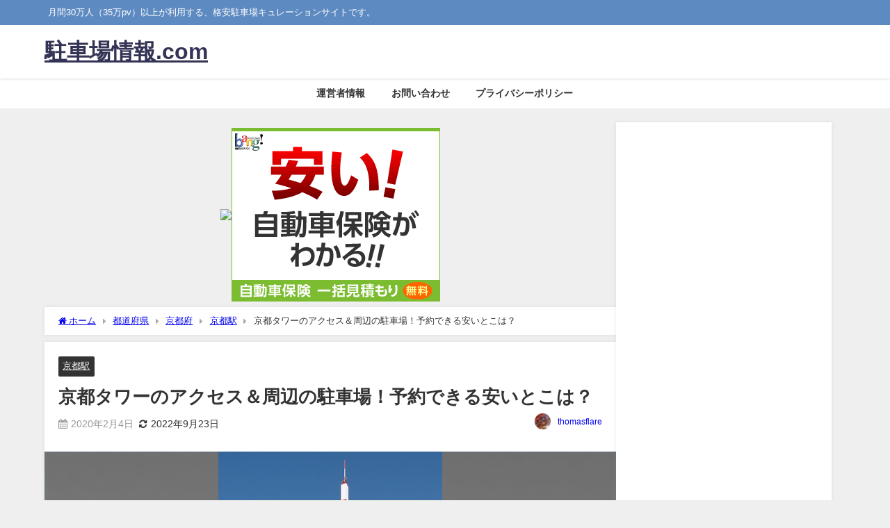

--- FILE ---
content_type: text/html; charset=UTF-8
request_url: https://xn--olsf396dmx3cesl.com/post-6079/
body_size: 57493
content:
<!DOCTYPE html>
<html lang="ja">
<head>
<meta charset="utf-8">
<meta http-equiv="X-UA-Compatible" content="IE=edge">
<meta name="viewport" content="width=device-width, initial-scale=1" />
<title>京都タワーのアクセス＆周辺の駐車場！予約できる安いとこは？ | 駐車場情報.com</title>
<meta name="description" content="京都タワーに車で行く場合、 駐車場の情報が気になりますよね。  料金、営業時間、混雑状況、 周辺に予約できる安い駐車場はないか、 などなど。  そこで、 京都タワー周辺の駐車場の気になる情報を 1ペー">
<meta name="thumbnail" content="https://xn--olsf396dmx3cesl.com/wp-content/uploads/2020/02/500px-Kyoto_Tower_201011-150x150.jpg" /><!-- Diver OGP -->
<meta property="og:locale" content="ja_JP" />
<meta property="og:title" content="京都タワーのアクセス＆周辺の駐車場！予約できる安いとこは？" />
<meta property="og:description" content="京都タワーに車で行く場合、 駐車場の情報が気になりますよね。  料金、営業時間、混雑状況、 周辺に予約できる安い駐車場はないか、 などなど。  そこで、 京都タワー周辺の駐車場の気になる情報を 1ペー" />
<meta property="og:type" content="article" />
<meta property="og:url" content="https://xn--olsf396dmx3cesl.com/post-6079/" />
<meta property="og:image" content="https://xn--olsf396dmx3cesl.com/wp-content/uploads/2020/02/500px-Kyoto_Tower_201011.jpg" />
<meta property="og:site_name" content="駐車場情報.com" />
<meta name="twitter:card" content="summary_large_image" />
<meta name="twitter:title" content="京都タワーのアクセス＆周辺の駐車場！予約できる安いとこは？" />
<meta name="twitter:url" content="https://xn--olsf396dmx3cesl.com/post-6079/" />
<meta name="twitter:description" content="京都タワーに車で行く場合、 駐車場の情報が気になりますよね。  料金、営業時間、混雑状況、 周辺に予約できる安い駐車場はないか、 などなど。  そこで、 京都タワー周辺の駐車場の気になる情報を 1ペー" />
<meta name="twitter:image" content="https://xn--olsf396dmx3cesl.com/wp-content/uploads/2020/02/500px-Kyoto_Tower_201011.jpg" />
<!-- / Diver OGP -->
<link rel="canonical" href="https://xn--olsf396dmx3cesl.com/post-6079/">
<link rel="shortcut icon" href="">
<!--[if IE]>
		<link rel="shortcut icon" href="">
<![endif]-->
<link rel="apple-touch-icon" href="" />
<meta name='robots' content='max-image-preview' />
	<style>img:is([sizes="auto" i], [sizes^="auto," i]) { contain-intrinsic-size: 3000px 1500px }</style>
	<link rel='dns-prefetch' href='//cdnjs.cloudflare.com' />
<link rel='dns-prefetch' href='//www.googletagmanager.com' />
<link rel='dns-prefetch' href='//pagead2.googlesyndication.com' />
<link rel="alternate" type="application/rss+xml" title="駐車場情報.com &raquo; フィード" href="https://xn--olsf396dmx3cesl.com/feed/" />
<link rel="alternate" type="application/rss+xml" title="駐車場情報.com &raquo; コメントフィード" href="https://xn--olsf396dmx3cesl.com/comments/feed/" />
<link rel="alternate" type="application/rss+xml" title="駐車場情報.com &raquo; 京都タワーのアクセス＆周辺の駐車場！予約できる安いとこは？ のコメントのフィード" href="https://xn--olsf396dmx3cesl.com/post-6079/feed/" />
<link rel='stylesheet'  href='https://xn--olsf396dmx3cesl.com/wp-includes/css/dist/block-library/style.min.css?ver=6.8.3&#038;theme=6.1.11'  media='all'>
<style id='global-styles-inline-css' type='text/css'>
:root{--wp--preset--aspect-ratio--square: 1;--wp--preset--aspect-ratio--4-3: 4/3;--wp--preset--aspect-ratio--3-4: 3/4;--wp--preset--aspect-ratio--3-2: 3/2;--wp--preset--aspect-ratio--2-3: 2/3;--wp--preset--aspect-ratio--16-9: 16/9;--wp--preset--aspect-ratio--9-16: 9/16;--wp--preset--color--black: #000000;--wp--preset--color--cyan-bluish-gray: #abb8c3;--wp--preset--color--white: #ffffff;--wp--preset--color--pale-pink: #f78da7;--wp--preset--color--vivid-red: #cf2e2e;--wp--preset--color--luminous-vivid-orange: #ff6900;--wp--preset--color--luminous-vivid-amber: #fcb900;--wp--preset--color--light-green-cyan: #7bdcb5;--wp--preset--color--vivid-green-cyan: #00d084;--wp--preset--color--pale-cyan-blue: #8ed1fc;--wp--preset--color--vivid-cyan-blue: #0693e3;--wp--preset--color--vivid-purple: #9b51e0;--wp--preset--color--light-blue: #70b8f1;--wp--preset--color--light-red: #ff8178;--wp--preset--color--light-green: #2ac113;--wp--preset--color--light-yellow: #ffe822;--wp--preset--color--light-orange: #ffa30d;--wp--preset--color--blue: #00f;--wp--preset--color--red: #f00;--wp--preset--color--purple: #674970;--wp--preset--color--gray: #ccc;--wp--preset--gradient--vivid-cyan-blue-to-vivid-purple: linear-gradient(135deg,rgba(6,147,227,1) 0%,rgb(155,81,224) 100%);--wp--preset--gradient--light-green-cyan-to-vivid-green-cyan: linear-gradient(135deg,rgb(122,220,180) 0%,rgb(0,208,130) 100%);--wp--preset--gradient--luminous-vivid-amber-to-luminous-vivid-orange: linear-gradient(135deg,rgba(252,185,0,1) 0%,rgba(255,105,0,1) 100%);--wp--preset--gradient--luminous-vivid-orange-to-vivid-red: linear-gradient(135deg,rgba(255,105,0,1) 0%,rgb(207,46,46) 100%);--wp--preset--gradient--very-light-gray-to-cyan-bluish-gray: linear-gradient(135deg,rgb(238,238,238) 0%,rgb(169,184,195) 100%);--wp--preset--gradient--cool-to-warm-spectrum: linear-gradient(135deg,rgb(74,234,220) 0%,rgb(151,120,209) 20%,rgb(207,42,186) 40%,rgb(238,44,130) 60%,rgb(251,105,98) 80%,rgb(254,248,76) 100%);--wp--preset--gradient--blush-light-purple: linear-gradient(135deg,rgb(255,206,236) 0%,rgb(152,150,240) 100%);--wp--preset--gradient--blush-bordeaux: linear-gradient(135deg,rgb(254,205,165) 0%,rgb(254,45,45) 50%,rgb(107,0,62) 100%);--wp--preset--gradient--luminous-dusk: linear-gradient(135deg,rgb(255,203,112) 0%,rgb(199,81,192) 50%,rgb(65,88,208) 100%);--wp--preset--gradient--pale-ocean: linear-gradient(135deg,rgb(255,245,203) 0%,rgb(182,227,212) 50%,rgb(51,167,181) 100%);--wp--preset--gradient--electric-grass: linear-gradient(135deg,rgb(202,248,128) 0%,rgb(113,206,126) 100%);--wp--preset--gradient--midnight: linear-gradient(135deg,rgb(2,3,129) 0%,rgb(40,116,252) 100%);--wp--preset--font-size--small: .8em;--wp--preset--font-size--medium: 1em;--wp--preset--font-size--large: 1.2em;--wp--preset--font-size--x-large: 42px;--wp--preset--font-size--xlarge: 1.5em;--wp--preset--font-size--xxlarge: 2em;--wp--preset--spacing--20: 0.44rem;--wp--preset--spacing--30: 0.67rem;--wp--preset--spacing--40: 1rem;--wp--preset--spacing--50: 1.5rem;--wp--preset--spacing--60: 2.25rem;--wp--preset--spacing--70: 3.38rem;--wp--preset--spacing--80: 5.06rem;--wp--preset--shadow--natural: 6px 6px 9px rgba(0, 0, 0, 0.2);--wp--preset--shadow--deep: 12px 12px 50px rgba(0, 0, 0, 0.4);--wp--preset--shadow--sharp: 6px 6px 0px rgba(0, 0, 0, 0.2);--wp--preset--shadow--outlined: 6px 6px 0px -3px rgba(255, 255, 255, 1), 6px 6px rgba(0, 0, 0, 1);--wp--preset--shadow--crisp: 6px 6px 0px rgba(0, 0, 0, 1);--wp--custom--spacing--small: max(1.25rem, 5vw);--wp--custom--spacing--medium: clamp(2rem, 8vw, calc(4 * var(--wp--style--block-gap)));--wp--custom--spacing--large: clamp(4rem, 10vw, 8rem);--wp--custom--spacing--outer: var(--wp--custom--spacing--small, 1.25rem);--wp--custom--typography--font-size--huge: clamp(2.25rem, 4vw, 2.75rem);--wp--custom--typography--font-size--gigantic: clamp(2.75rem, 6vw, 3.25rem);--wp--custom--typography--font-size--colossal: clamp(3.25rem, 8vw, 6.25rem);--wp--custom--typography--line-height--tiny: 1.15;--wp--custom--typography--line-height--small: 1.2;--wp--custom--typography--line-height--medium: 1.4;--wp--custom--typography--line-height--normal: 1.6;}:root { --wp--style--global--content-size: 769px;--wp--style--global--wide-size: 1240px; }:where(body) { margin: 0; }.wp-site-blocks > .alignleft { float: left; margin-right: 2em; }.wp-site-blocks > .alignright { float: right; margin-left: 2em; }.wp-site-blocks > .aligncenter { justify-content: center; margin-left: auto; margin-right: auto; }:where(.wp-site-blocks) > * { margin-block-start: 1.5em; margin-block-end: 0; }:where(.wp-site-blocks) > :first-child { margin-block-start: 0; }:where(.wp-site-blocks) > :last-child { margin-block-end: 0; }:root { --wp--style--block-gap: 1.5em; }:root :where(.is-layout-flow) > :first-child{margin-block-start: 0;}:root :where(.is-layout-flow) > :last-child{margin-block-end: 0;}:root :where(.is-layout-flow) > *{margin-block-start: 1.5em;margin-block-end: 0;}:root :where(.is-layout-constrained) > :first-child{margin-block-start: 0;}:root :where(.is-layout-constrained) > :last-child{margin-block-end: 0;}:root :where(.is-layout-constrained) > *{margin-block-start: 1.5em;margin-block-end: 0;}:root :where(.is-layout-flex){gap: 1.5em;}:root :where(.is-layout-grid){gap: 1.5em;}.is-layout-flow > .alignleft{float: left;margin-inline-start: 0;margin-inline-end: 2em;}.is-layout-flow > .alignright{float: right;margin-inline-start: 2em;margin-inline-end: 0;}.is-layout-flow > .aligncenter{margin-left: auto !important;margin-right: auto !important;}.is-layout-constrained > .alignleft{float: left;margin-inline-start: 0;margin-inline-end: 2em;}.is-layout-constrained > .alignright{float: right;margin-inline-start: 2em;margin-inline-end: 0;}.is-layout-constrained > .aligncenter{margin-left: auto !important;margin-right: auto !important;}.is-layout-constrained > :where(:not(.alignleft):not(.alignright):not(.alignfull)){max-width: var(--wp--style--global--content-size);margin-left: auto !important;margin-right: auto !important;}.is-layout-constrained > .alignwide{max-width: var(--wp--style--global--wide-size);}body .is-layout-flex{display: flex;}.is-layout-flex{flex-wrap: wrap;align-items: center;}.is-layout-flex > :is(*, div){margin: 0;}body .is-layout-grid{display: grid;}.is-layout-grid > :is(*, div){margin: 0;}body{padding-top: 0px;padding-right: 0px;padding-bottom: 0px;padding-left: 0px;}:root :where(.wp-element-button, .wp-block-button__link){background-color: #32373c;border-width: 0;color: #fff;font-family: inherit;font-size: inherit;line-height: inherit;padding: calc(0.667em + 2px) calc(1.333em + 2px);text-decoration: none;}.has-black-color{color: var(--wp--preset--color--black) !important;}.has-cyan-bluish-gray-color{color: var(--wp--preset--color--cyan-bluish-gray) !important;}.has-white-color{color: var(--wp--preset--color--white) !important;}.has-pale-pink-color{color: var(--wp--preset--color--pale-pink) !important;}.has-vivid-red-color{color: var(--wp--preset--color--vivid-red) !important;}.has-luminous-vivid-orange-color{color: var(--wp--preset--color--luminous-vivid-orange) !important;}.has-luminous-vivid-amber-color{color: var(--wp--preset--color--luminous-vivid-amber) !important;}.has-light-green-cyan-color{color: var(--wp--preset--color--light-green-cyan) !important;}.has-vivid-green-cyan-color{color: var(--wp--preset--color--vivid-green-cyan) !important;}.has-pale-cyan-blue-color{color: var(--wp--preset--color--pale-cyan-blue) !important;}.has-vivid-cyan-blue-color{color: var(--wp--preset--color--vivid-cyan-blue) !important;}.has-vivid-purple-color{color: var(--wp--preset--color--vivid-purple) !important;}.has-light-blue-color{color: var(--wp--preset--color--light-blue) !important;}.has-light-red-color{color: var(--wp--preset--color--light-red) !important;}.has-light-green-color{color: var(--wp--preset--color--light-green) !important;}.has-light-yellow-color{color: var(--wp--preset--color--light-yellow) !important;}.has-light-orange-color{color: var(--wp--preset--color--light-orange) !important;}.has-blue-color{color: var(--wp--preset--color--blue) !important;}.has-red-color{color: var(--wp--preset--color--red) !important;}.has-purple-color{color: var(--wp--preset--color--purple) !important;}.has-gray-color{color: var(--wp--preset--color--gray) !important;}.has-black-background-color{background-color: var(--wp--preset--color--black) !important;}.has-cyan-bluish-gray-background-color{background-color: var(--wp--preset--color--cyan-bluish-gray) !important;}.has-white-background-color{background-color: var(--wp--preset--color--white) !important;}.has-pale-pink-background-color{background-color: var(--wp--preset--color--pale-pink) !important;}.has-vivid-red-background-color{background-color: var(--wp--preset--color--vivid-red) !important;}.has-luminous-vivid-orange-background-color{background-color: var(--wp--preset--color--luminous-vivid-orange) !important;}.has-luminous-vivid-amber-background-color{background-color: var(--wp--preset--color--luminous-vivid-amber) !important;}.has-light-green-cyan-background-color{background-color: var(--wp--preset--color--light-green-cyan) !important;}.has-vivid-green-cyan-background-color{background-color: var(--wp--preset--color--vivid-green-cyan) !important;}.has-pale-cyan-blue-background-color{background-color: var(--wp--preset--color--pale-cyan-blue) !important;}.has-vivid-cyan-blue-background-color{background-color: var(--wp--preset--color--vivid-cyan-blue) !important;}.has-vivid-purple-background-color{background-color: var(--wp--preset--color--vivid-purple) !important;}.has-light-blue-background-color{background-color: var(--wp--preset--color--light-blue) !important;}.has-light-red-background-color{background-color: var(--wp--preset--color--light-red) !important;}.has-light-green-background-color{background-color: var(--wp--preset--color--light-green) !important;}.has-light-yellow-background-color{background-color: var(--wp--preset--color--light-yellow) !important;}.has-light-orange-background-color{background-color: var(--wp--preset--color--light-orange) !important;}.has-blue-background-color{background-color: var(--wp--preset--color--blue) !important;}.has-red-background-color{background-color: var(--wp--preset--color--red) !important;}.has-purple-background-color{background-color: var(--wp--preset--color--purple) !important;}.has-gray-background-color{background-color: var(--wp--preset--color--gray) !important;}.has-black-border-color{border-color: var(--wp--preset--color--black) !important;}.has-cyan-bluish-gray-border-color{border-color: var(--wp--preset--color--cyan-bluish-gray) !important;}.has-white-border-color{border-color: var(--wp--preset--color--white) !important;}.has-pale-pink-border-color{border-color: var(--wp--preset--color--pale-pink) !important;}.has-vivid-red-border-color{border-color: var(--wp--preset--color--vivid-red) !important;}.has-luminous-vivid-orange-border-color{border-color: var(--wp--preset--color--luminous-vivid-orange) !important;}.has-luminous-vivid-amber-border-color{border-color: var(--wp--preset--color--luminous-vivid-amber) !important;}.has-light-green-cyan-border-color{border-color: var(--wp--preset--color--light-green-cyan) !important;}.has-vivid-green-cyan-border-color{border-color: var(--wp--preset--color--vivid-green-cyan) !important;}.has-pale-cyan-blue-border-color{border-color: var(--wp--preset--color--pale-cyan-blue) !important;}.has-vivid-cyan-blue-border-color{border-color: var(--wp--preset--color--vivid-cyan-blue) !important;}.has-vivid-purple-border-color{border-color: var(--wp--preset--color--vivid-purple) !important;}.has-light-blue-border-color{border-color: var(--wp--preset--color--light-blue) !important;}.has-light-red-border-color{border-color: var(--wp--preset--color--light-red) !important;}.has-light-green-border-color{border-color: var(--wp--preset--color--light-green) !important;}.has-light-yellow-border-color{border-color: var(--wp--preset--color--light-yellow) !important;}.has-light-orange-border-color{border-color: var(--wp--preset--color--light-orange) !important;}.has-blue-border-color{border-color: var(--wp--preset--color--blue) !important;}.has-red-border-color{border-color: var(--wp--preset--color--red) !important;}.has-purple-border-color{border-color: var(--wp--preset--color--purple) !important;}.has-gray-border-color{border-color: var(--wp--preset--color--gray) !important;}.has-vivid-cyan-blue-to-vivid-purple-gradient-background{background: var(--wp--preset--gradient--vivid-cyan-blue-to-vivid-purple) !important;}.has-light-green-cyan-to-vivid-green-cyan-gradient-background{background: var(--wp--preset--gradient--light-green-cyan-to-vivid-green-cyan) !important;}.has-luminous-vivid-amber-to-luminous-vivid-orange-gradient-background{background: var(--wp--preset--gradient--luminous-vivid-amber-to-luminous-vivid-orange) !important;}.has-luminous-vivid-orange-to-vivid-red-gradient-background{background: var(--wp--preset--gradient--luminous-vivid-orange-to-vivid-red) !important;}.has-very-light-gray-to-cyan-bluish-gray-gradient-background{background: var(--wp--preset--gradient--very-light-gray-to-cyan-bluish-gray) !important;}.has-cool-to-warm-spectrum-gradient-background{background: var(--wp--preset--gradient--cool-to-warm-spectrum) !important;}.has-blush-light-purple-gradient-background{background: var(--wp--preset--gradient--blush-light-purple) !important;}.has-blush-bordeaux-gradient-background{background: var(--wp--preset--gradient--blush-bordeaux) !important;}.has-luminous-dusk-gradient-background{background: var(--wp--preset--gradient--luminous-dusk) !important;}.has-pale-ocean-gradient-background{background: var(--wp--preset--gradient--pale-ocean) !important;}.has-electric-grass-gradient-background{background: var(--wp--preset--gradient--electric-grass) !important;}.has-midnight-gradient-background{background: var(--wp--preset--gradient--midnight) !important;}.has-small-font-size{font-size: var(--wp--preset--font-size--small) !important;}.has-medium-font-size{font-size: var(--wp--preset--font-size--medium) !important;}.has-large-font-size{font-size: var(--wp--preset--font-size--large) !important;}.has-x-large-font-size{font-size: var(--wp--preset--font-size--x-large) !important;}.has-xlarge-font-size{font-size: var(--wp--preset--font-size--xlarge) !important;}.has-xxlarge-font-size{font-size: var(--wp--preset--font-size--xxlarge) !important;}
:root :where(.wp-block-pullquote){font-size: 1.5em;line-height: 1.6;}
:root :where(.wp-block-group-is-layout-flow) > :first-child{margin-block-start: 0;}:root :where(.wp-block-group-is-layout-flow) > :last-child{margin-block-end: 0;}:root :where(.wp-block-group-is-layout-flow) > *{margin-block-start: 0;margin-block-end: 0;}:root :where(.wp-block-group-is-layout-constrained) > :first-child{margin-block-start: 0;}:root :where(.wp-block-group-is-layout-constrained) > :last-child{margin-block-end: 0;}:root :where(.wp-block-group-is-layout-constrained) > *{margin-block-start: 0;margin-block-end: 0;}:root :where(.wp-block-group-is-layout-flex){gap: 0;}:root :where(.wp-block-group-is-layout-grid){gap: 0;}
</style>
<link rel='stylesheet'  href='https://xn--olsf396dmx3cesl.com/wp-content/plugins/contact-form-7/includes/css/styles.css?ver=6.1.3&#038;theme=6.1.11'  media='all'>
<link rel='stylesheet'  href='//xn--olsf396dmx3cesl.com/wp-content/uploads/pz-linkcard/style/style.min.css?ver=2.5.7.2.5'  media='all'>
<link rel='stylesheet'  href='https://xn--olsf396dmx3cesl.com/wp-content/plugins/table-of-contents-plus/screen.min.css?ver=2411.1&#038;theme=6.1.11'  media='all'>
<link rel='stylesheet'  href='https://xn--olsf396dmx3cesl.com/wp-content/plugins/wp-contact-form-7-spam-blocker/frontend/css/spam-protect-for-contact-form7.css?ver=1.0.0&#038;theme=6.1.11'  media='all'>
<link rel='stylesheet'  href='https://xn--olsf396dmx3cesl.com/wp-content/themes/diver/css/style.min.css?ver=6.8.3&#038;theme=6.1.11'  media='all'>
<link rel='stylesheet'  href='https://xn--olsf396dmx3cesl.com/wp-content/themes/diver_child/style.css?theme=6.1.11'  media='all'>
<link rel='stylesheet'  href='https://xn--olsf396dmx3cesl.com/wp-content/plugins/wp-dtree-30/wp-dtree.min.css?ver=4.4.5&#038;theme=6.1.11'  media='all'>
<script type="text/javascript"src="https://xn--olsf396dmx3cesl.com/wp-includes/js/jquery/jquery.min.js?ver=3.7.1&amp;theme=6.1.11" id="jquery-core-js"></script>
<script type="text/javascript"src="https://xn--olsf396dmx3cesl.com/wp-includes/js/jquery/jquery-migrate.min.js?ver=3.4.1&amp;theme=6.1.11" id="jquery-migrate-js"></script>
<script type="text/javascript"src="https://xn--olsf396dmx3cesl.com/wp-content/plugins/wp-contact-form-7-spam-blocker/frontend/js/spam-protect-for-contact-form7.js?ver=1.0.0&amp;theme=6.1.11" id="spam-protect-for-contact-form7-js"></script>

<!-- Site Kit によって追加された Google タグ（gtag.js）スニペット -->
<!-- Google アナリティクス スニペット (Site Kit が追加) -->
<script type="text/javascript"src="https://www.googletagmanager.com/gtag/js?id=G-MKGRVGSXQL" id="google_gtagjs-js" async></script>
<script type="text/javascript" id="google_gtagjs-js-after">
/* <![CDATA[ */
window.dataLayer = window.dataLayer || [];function gtag(){dataLayer.push(arguments);}
gtag("set","linker",{"domains":["xn--olsf396dmx3cesl.com"]});
gtag("js", new Date());
gtag("set", "developer_id.dZTNiMT", true);
gtag("config", "G-MKGRVGSXQL");
/* ]]> */
</script>
<script type="text/javascript" id="dtree-js-extra">
/* <![CDATA[ */
var WPdTreeSettings = {"animate":"1","duration":"250","imgurl":"https:\/\/xn--olsf396dmx3cesl.com\/wp-content\/plugins\/wp-dtree-30\/"};
/* ]]> */
</script>
<script type="text/javascript"src="https://xn--olsf396dmx3cesl.com/wp-content/plugins/wp-dtree-30/wp-dtree.min.js?ver=4.4.5&amp;theme=6.1.11" id="dtree-js"></script>
<link rel="https://api.w.org/" href="https://xn--olsf396dmx3cesl.com/wp-json/" /><link rel="alternate" title="JSON" type="application/json" href="https://xn--olsf396dmx3cesl.com/wp-json/wp/v2/posts/6079" /><link rel="EditURI" type="application/rsd+xml" title="RSD" href="https://xn--olsf396dmx3cesl.com/xmlrpc.php?rsd" />
<meta name="generator" content="WordPress 6.8.3" />
<link rel='shortlink' href='https://xn--olsf396dmx3cesl.com/?p=6079' />
<link rel="alternate" title="oEmbed (JSON)" type="application/json+oembed" href="https://xn--olsf396dmx3cesl.com/wp-json/oembed/1.0/embed?url=https%3A%2F%2Fxn--olsf396dmx3cesl.com%2Fpost-6079%2F" />
<link rel="alternate" title="oEmbed (XML)" type="text/xml+oembed" href="https://xn--olsf396dmx3cesl.com/wp-json/oembed/1.0/embed?url=https%3A%2F%2Fxn--olsf396dmx3cesl.com%2Fpost-6079%2F&#038;format=xml" />
<meta name="generator" content="Site Kit by Google 1.171.0" /><link rel="llms-sitemap" href="https://xn--olsf396dmx3cesl.com/llms.txt" />
<!-- This code is added by Analytify (7.1.1) https://analytify.io/ !-->
			<script async src="https://www.googletagmanager.com/gtag/js?id=G-MKGRVGSXQL"></script>
			<script>
			window.dataLayer = window.dataLayer || [];
			function gtag(){dataLayer.push(arguments);}
			gtag('js', new Date());

			const configuration = {"anonymize_ip":"false","forceSSL":"false","allow_display_features":"false","debug_mode":true};
			const gaID = 'G-MKGRVGSXQL';

			
			gtag('config', gaID, configuration);

			
			</script>

			<!-- This code is added by Analytify (7.1.1) !--><!-- Google Tag Manager -->
<script>(function(w,d,s,l,i){w[l]=w[l]||[];w[l].push({'gtm.start':
new Date().getTime(),event:'gtm.js'});var f=d.getElementsByTagName(s)[0],
j=d.createElement(s),dl=l!='dataLayer'?'&l='+l:'';j.async=true;j.src=
'https://www.googletagmanager.com/gtm.js?id='+i+dl;f.parentNode.insertBefore(j,f);
})(window,document,'script','dataLayer','GTM-5C9VSGMC');</script>
<!-- End Google Tag Manager --><script type="application/ld+json" class="json-ld">[
    {
        "@context": "https://schema.org",
        "@type": "BlogPosting",
        "mainEntityOfPage": {
            "@type": "WebPage",
            "@id": "https://xn--olsf396dmx3cesl.com/post-6079/"
        },
        "headline": "京都タワーのアクセス＆周辺の駐車場！予約できる安いとこは？",
        "image": [
            "https://xn--olsf396dmx3cesl.com/wp-content/uploads/2020/02/500px-Kyoto_Tower_201011.jpg",
            "https://xn--olsf396dmx3cesl.com/wp-content/uploads/2020/02/500px-Kyoto_Tower_201011-300x467.jpg",
            "https://xn--olsf396dmx3cesl.com/wp-content/uploads/2020/02/500px-Kyoto_Tower_201011-150x150.jpg"
        ],
        "description": "京都タワーに車で行く場合、 駐車場の情報が気になりますよね。  料金、営業時間、混雑状況、 周辺に予約できる安い駐車場はないか、 などなど。  そこで、 京都タワー周辺の駐車場の気になる情報を 1ペー",
        "datePublished": "2020-02-04T00:05:05+09:00",
        "dateModified": "2022-09-23T14:00:52+09:00",
        "articleSection": [
            "京都駅"
        ],
        "author": {
            "@type": "Person",
            "name": "thomasflare",
            "url": "https://xn--olsf396dmx3cesl.com/post-author/thomasflare/"
        },
        "publisher": {
            "@context": "http://schema.org",
            "@type": "Organization",
            "name": "駐車場情報.com",
            "description": "月間30万人（35万pv）以上が利用する、格安駐車場キュレーションサイトです。",
            "logo": null
        }
    }
]</script>
<style>body{background-image:url('');}</style> <style> #onlynav ul ul,#nav_fixed #nav ul ul,.header-logo #nav ul ul {visibility:hidden;opacity:0;transition:.2s ease-in-out;transform:translateY(10px);}#onlynav ul ul ul,#nav_fixed #nav ul ul ul,.header-logo #nav ul ul ul {transform:translateX(-20px) translateY(0);}#onlynav ul li:hover > ul,#nav_fixed #nav ul li:hover > ul,.header-logo #nav ul li:hover > ul{visibility:visible;opacity:1;transform:translateY(0);}#onlynav ul ul li:hover > ul,#nav_fixed #nav ul ul li:hover > ul,.header-logo #nav ul ul li:hover > ul{transform:translateX(0) translateY(0);}</style><style>body{background-color:#efefef;color:#333333;}:where(a){color:#333355;}:where(a):hover{color:#6495ED}:where(.content){color:#000;}:where(.content) a{color:#6f97bc;}:where(.content) a:hover{color:#6495ED;}.header-wrap,#header ul.sub-menu, #header ul.children,#scrollnav,.description_sp{background:#ffffff;color:#333333}.header-wrap a,#scrollnav a,div.logo_title{color:#333355;}.header-wrap a:hover,div.logo_title:hover{color:#6495ED}.drawer-nav-btn span{background-color:#333355;}.drawer-nav-btn:before,.drawer-nav-btn:after {border-color:#333355;}#scrollnav ul li a{background:rgba(255,255,255,.8);color:#505050}.header_small_menu{background:#5d8ac1;color:#fff}.header_small_menu a{color:#fff}.header_small_menu a:hover{color:#6495ED}#nav_fixed.fixed, #nav_fixed #nav ul ul{background:#ffffff;color:#333333}#nav_fixed.fixed a,#nav_fixed .logo_title{color:#333355}#nav_fixed.fixed a:hover{color:#6495ED}#nav_fixed .drawer-nav-btn:before,#nav_fixed .drawer-nav-btn:after{border-color:#333355;}#nav_fixed .drawer-nav-btn span{background-color:#333355;}#onlynav{background:#fff;color:#333}#onlynav ul li a{color:#333}#onlynav ul ul.sub-menu{background:#fff}#onlynav div > ul > li > a:before{border-color:#333}#onlynav ul > li:hover > a:hover,#onlynav ul>li:hover>a,#onlynav ul>li:hover li:hover>a,#onlynav ul li:hover ul li ul li:hover > a{background:#5d8ac1;color:#fff}#onlynav ul li ul li ul:before{border-left-color:#fff}#onlynav ul li:last-child ul li ul:before{border-right-color:#fff}#bigfooter{background:#fff;color:#333333}#bigfooter a{color:#333355}#bigfooter a:hover{color:#6495ED}#footer{background:#fff;color:#999}#footer a{color:#333355}#footer a:hover{color:#6495ED}#sidebar .widget{background:#fff;color:#333;}#sidebar .widget a{color:#333355;}#sidebar .widget a:hover{color:#6495ED;}.post-box-contents,#main-wrap #pickup_posts_container img,.hentry, #single-main .post-sub,.navigation,.single_thumbnail,.in_loop,#breadcrumb,.pickup-cat-list,.maintop-widget, .mainbottom-widget,#share_plz,.sticky-post-box,.catpage_content_wrap,.cat-post-main{background:#fff;}.post-box{border-color:#eee;}.drawer_content_title,.searchbox_content_title{background:#eee;color:#333;}.drawer-nav,#header_search{background:#fff}.drawer-nav,.drawer-nav a,#header_search,#header_search a{color:#000}#footer_sticky_menu{background:rgba(255,255,255,.8)}.footermenu_col{background:rgba(255,255,255,.8);color:#333;}a.page-numbers{background:#afafaf;color:#fff;}.pagination .current{background:#607d8b;color:#fff;}</style><style>@media screen and (min-width:1201px){#main-wrap,.header-wrap .header-logo,.header_small_content,.bigfooter_wrap,.footer_content,.container_top_widget,.container_bottom_widget{width:90%;}}@media screen and (max-width:1200px){ #main-wrap,.header-wrap .header-logo, .header_small_content, .bigfooter_wrap,.footer_content, .container_top_widget, .container_bottom_widget{width:96%;}}@media screen and (max-width:768px){#main-wrap,.header-wrap .header-logo,.header_small_content,.bigfooter_wrap,.footer_content,.container_top_widget,.container_bottom_widget{width:100%;}}@media screen and (min-width:960px){#sidebar {width:310px;}}</style><style>@media screen and (min-width:1201px){#main-wrap{width:90%;}}@media screen and (max-width:1200px){ #main-wrap{width:96%;}}</style><style type="text/css" id="diver-custom-heading-css">.content h2:where(:not([class])),:where(.is-editor-blocks) :where(.content) h2:not(.sc_heading){color:#fff;background-color:#607d8b;border-radius:5px;}.content h3:where(:not([class])),:where(.is-editor-blocks) :where(.content) h3:not(.sc_heading){color:#000;background-color:#000;border-bottom:2px solid #000;background:transparent;padding-left:0px;padding-right:0px;}.content h4:where(:not([class])),:where(.is-editor-blocks) :where(.content) h4:not(.sc_heading){color:#000;background-color:#000;background:transparent;display:flex;align-items:center;padding:0px;}.content h4:where(:not([class])):before,:where(.is-editor-blocks) :where(.content) h4:not(.sc_heading):before{content:"";width:.6em;height:.6em;margin-right:.6em;background-color:#000;transform:rotate(45deg);}.content h5:where(:not([class])),:where(.is-editor-blocks) :where(.content) h5:not(.sc_heading){color:#000;}</style>
<!-- Site Kit が追加した Google AdSense メタタグ -->
<meta name="google-adsense-platform-account" content="ca-host-pub-2644536267352236">
<meta name="google-adsense-platform-domain" content="sitekit.withgoogle.com">
<!-- Site Kit が追加した End Google AdSense メタタグ -->
<style type="text/css">.broken_link, a.broken_link {
	text-decoration: line-through;
}</style>
<!-- Google AdSense スニペット (Site Kit が追加) -->
<script type="text/javascript" async="async" src="https://pagead2.googlesyndication.com/pagead/js/adsbygoogle.js?client=ca-pub-6207698739288395&amp;host=ca-host-pub-2644536267352236" crossorigin="anonymous"></script>

<!-- (ここまで) Google AdSense スニペット (Site Kit が追加) -->
<link rel="icon" href="https://xn--olsf396dmx3cesl.com/wp-content/uploads/2016/07/cropped-taxicab0036a2-1-32x32.jpg" sizes="32x32" />
<link rel="icon" href="https://xn--olsf396dmx3cesl.com/wp-content/uploads/2016/07/cropped-taxicab0036a2-1-192x192.jpg" sizes="192x192" />
<link rel="apple-touch-icon" href="https://xn--olsf396dmx3cesl.com/wp-content/uploads/2016/07/cropped-taxicab0036a2-1-180x180.jpg" />
<meta name="msapplication-TileImage" content="https://xn--olsf396dmx3cesl.com/wp-content/uploads/2016/07/cropped-taxicab0036a2-1-270x270.jpg" />

<!-- BEGIN Analytics Insights v6.3.11 - https://wordpress.org/plugins/analytics-insights/ -->
<script async src="https://www.googletagmanager.com/gtag/js?id=G-MKGRVGSXQL"></script>
<script>
  window.dataLayer = window.dataLayer || [];
  function gtag(){dataLayer.push(arguments);}
  gtag('js', new Date());
  gtag('config', 'G-MKGRVGSXQL');
  if (window.performance) {
    var timeSincePageLoad = Math.round(performance.now());
    gtag('event', 'timing_complete', {
      'name': 'load',
      'value': timeSincePageLoad,
      'event_category': 'JS Dependencies'
    });
  }
</script>
<!-- END Analytics Insights -->

<script src="https://www.youtube.com/iframe_api"></script>

</head>
<body itemscope="itemscope" itemtype="http://schema.org/WebPage" class="wp-singular post-template-default single single-post postid-6079 single-format-standard wp-embed-responsive wp-theme-diver wp-child-theme-diver_child  l-sidebar-right">

<div id="container">
<!-- header -->
	<!-- lpページでは表示しない -->
	<div id="header" class="clearfix">
					<header class="header-wrap" role="banner" itemscope="itemscope" itemtype="http://schema.org/WPHeader">
			<div class="header_small_menu clearfix">
		<div class="header_small_content">
			<div id="description">月間30万人（35万pv）以上が利用する、格安駐車場キュレーションサイトです。</div>
			<nav class="header_small_menu_right" role="navigation" itemscope="itemscope" itemtype="http://scheme.org/SiteNavigationElement">
							</nav>
		</div>
	</div>

			<div class="header-logo clearfix">
				

				<!-- /Navigation -->

								<div id="logo">
										<a href="https://xn--olsf396dmx3cesl.com/">
													<div class="logo_title">駐車場情報.com</div>
											</a>
				</div>
							</div>
		</header>
		<nav id="scrollnav" role="navigation" itemscope="itemscope" itemtype="http://scheme.org/SiteNavigationElement">
					</nav>
									<nav id="onlynav" class="onlynav" role="navigation" itemscope="itemscope" itemtype="http://scheme.org/SiteNavigationElement">
				<div class="menu-%e3%83%a1%e3%83%8b%e3%83%a5%e3%83%bc-container"><ul id="onlynavul" class="menu"><li id="menu-item-9" class="menu-item menu-item-type-post_type menu-item-object-page menu-item-9"><a href="https://xn--olsf396dmx3cesl.com/page-4/">運営者情報</a></li>
<li id="menu-item-15" class="menu-item menu-item-type-post_type menu-item-object-page menu-item-15"><a href="https://xn--olsf396dmx3cesl.com/page-13/">お問い合わせ</a></li>
<li id="menu-item-6884" class="menu-item menu-item-type-post_type menu-item-object-page menu-item-privacy-policy menu-item-6884"><a rel="privacy-policy" href="https://xn--olsf396dmx3cesl.com/%e3%83%97%e3%83%a9%e3%82%a4%e3%83%90%e3%82%b7%e3%83%bc%e3%83%9d%e3%83%aa%e3%82%b7%e3%83%bc/">プライバシーポリシー</a></li>
</ul></div>			</nav>
					</div>
	<div class="d_sp">
		</div>
	
	<div id="main-wrap">
	<!-- main -->
		<div class="l-main-container">
		<main id="single-main"  style="margin-right:-330px;padding-right:330px;" role="main">
					
			<div class='code-block code-block-1' style='margin: 8px auto; text-align: center; display: block; clear: both;'>
<img src="https://www.rentracks.jp/adx/p.gifx?idx=0.17124.160745.263.396&dna=15448" border="0" height="1" width="1"><a href="https://www.rentracks.jp/adx/r.html?idx=0.17124.160745.263.396&dna=15448" rel="noopener" target="_blank"><img src="https://www.image-rentracks.com/web/300_250_bang.gif" width="300" height="250" alt="" border="0"></a></div>
					<div id="breadcrumb"><ul itemscope itemtype="http://schema.org/BreadcrumbList"><li itemprop="itemListElement" itemscope itemtype="http://schema.org/ListItem"><a href="https://xn--olsf396dmx3cesl.com/" itemprop="item"><span itemprop="name"><i class="fa fa-home" aria-hidden="true"></i> ホーム</span></a><meta itemprop="position" content="1" /></li><li itemprop="itemListElement" itemscope itemtype="http://schema.org/ListItem"><a href="https://xn--olsf396dmx3cesl.com/post-category/1%e9%83%bd%e9%81%93%e5%ba%9c%e7%9c%8c/" itemprop="item"><span itemprop="name">都道府県</span></a><meta itemprop="position" content="2" /></li><li itemprop="itemListElement" itemscope itemtype="http://schema.org/ListItem"><a href="https://xn--olsf396dmx3cesl.com/post-category/1%e9%83%bd%e9%81%93%e5%ba%9c%e7%9c%8c/26%e4%ba%ac%e9%83%bd%e5%ba%9c/" itemprop="item"><span itemprop="name">京都府</span></a><meta itemprop="position" content="3" /></li><li itemprop="itemListElement" itemscope itemtype="http://schema.org/ListItem"><a href="https://xn--olsf396dmx3cesl.com/post-category/1%e9%83%bd%e9%81%93%e5%ba%9c%e7%9c%8c/26%e4%ba%ac%e9%83%bd%e5%ba%9c/%e4%ba%ac%e9%83%bd%e9%a7%85/" itemprop="item"><span itemprop="name">京都駅</span></a><meta itemprop="position" content="4" /></li><li itemprop="itemListElement" itemscope itemtype="http://schema.org/ListItem"><span itemprop="name">京都タワーのアクセス＆周辺の駐車場！予約できる安いとこは？</span><meta itemprop="position" content="5" /></li></ul></div> 
					<div id="content_area" class="fadeIn animated">
												<article id="post-6079" class="post-6079 post type-post status-publish format-standard has-post-thumbnail hentry category-104">
							<header>
								<div class="post-meta clearfix">
									<div class="cat-tag">
																					<div class="single-post-category" style="background:"><a href="https://xn--olsf396dmx3cesl.com/post-category/1%e9%83%bd%e9%81%93%e5%ba%9c%e7%9c%8c/26%e4%ba%ac%e9%83%bd%e5%ba%9c/%e4%ba%ac%e9%83%bd%e9%a7%85/" rel="category tag">京都駅</a></div>
																													</div>

									<h1 class="single-post-title entry-title">京都タワーのアクセス＆周辺の駐車場！予約できる安いとこは？</h1>
									<div class="post-meta-bottom">
																												<time class="single-post-date published updated" datetime="2020-02-04"><i class="fa fa-calendar" aria-hidden="true"></i>2020年2月4日</time>
																												<time class="single-post-date modified" datetime="2022-09-23"><i class="fa fa-refresh" aria-hidden="true"></i>2022年9月23日</time>
																		
									</div>
																			<ul class="post-author vcard author">
										<li class="post-author-thum"><img alt='' src='https://secure.gravatar.com/avatar/4f804baf6e875e821f579621d1746b7983204c360dc6fe430cd131e4309df9de?s=25&#038;d=mm&#038;r=g' srcset='https://secure.gravatar.com/avatar/4f804baf6e875e821f579621d1746b7983204c360dc6fe430cd131e4309df9de?s=50&#038;d=mm&#038;r=g 2x' class='avatar avatar-25 photo' height='25' width='25' decoding='async'/></li>
										<li class="post-author-name fn post-author"><a href="https://xn--olsf396dmx3cesl.com/post-author/thomasflare/">thomasflare</a>
										</li>
										</ul>
																	</div>
								<figure class="single_thumbnail lazyload" data-bg="https://xn--olsf396dmx3cesl.com/wp-content/uploads/2020/02/500px-Kyoto_Tower_201011.jpg"><img src="https://xn--olsf396dmx3cesl.com/wp-content/uploads/2020/02/500px-Kyoto_Tower_201011.jpg" width="500" height="778" alt="京都タワーのアクセス＆周辺の駐車場！予約できる安いとこは？"></figure>    
            <div class="share-button sns small" >
                <a class='facebook' href='http://www.facebook.com/share.php?u=https%3A%2F%2Fxn--olsf396dmx3cesl.com%2Fpost-6079%2F&title=%E4%BA%AC%E9%83%BD%E3%82%BF%E3%83%AF%E3%83%BC%E3%81%AE%E3%82%A2%E3%82%AF%E3%82%BB%E3%82%B9%EF%BC%86%E5%91%A8%E8%BE%BA%E3%81%AE%E9%A7%90%E8%BB%8A%E5%A0%B4%EF%BC%81%E4%BA%88%E7%B4%84%E3%81%A7%E3%81%8D%E3%82%8B%E5%AE%89%E3%81%84%E3%81%A8%E3%81%93%E3%81%AF%EF%BC%9F+-+%E9%A7%90%E8%BB%8A%E5%A0%B4%E6%83%85%E5%A0%B1.com' target='_blank' rel='noopener noreferrer'><i class="fa fa-facebook"></i><span class='sns_name'>Facebook</span></a><a class='twitter' href='https://twitter.com/intent/post?url=https%3A%2F%2Fxn--olsf396dmx3cesl.com%2Fpost-6079%2F&text=%E4%BA%AC%E9%83%BD%E3%82%BF%E3%83%AF%E3%83%BC%E3%81%AE%E3%82%A2%E3%82%AF%E3%82%BB%E3%82%B9%EF%BC%86%E5%91%A8%E8%BE%BA%E3%81%AE%E9%A7%90%E8%BB%8A%E5%A0%B4%EF%BC%81%E4%BA%88%E7%B4%84%E3%81%A7%E3%81%8D%E3%82%8B%E5%AE%89%E3%81%84%E3%81%A8%E3%81%93%E3%81%AF%EF%BC%9F+-+%E9%A7%90%E8%BB%8A%E5%A0%B4%E6%83%85%E5%A0%B1.com&tw_p=tweetbutton' target='_blank' rel='noopener noreferrer'><svg width="1200" height="1227" viewBox="0 0 1200 1227" fill="currentColor" xmlns="http://www.w3.org/2000/svg">
                <path d="M714.163 519.284L1160.89 0H1055.03L667.137 450.887L357.328 0H0L468.492 681.821L0 1226.37H105.866L515.491 750.218L842.672 1226.37H1200L714.137 519.284H714.163ZM569.165 687.828L521.697 619.934L144.011 79.6944H306.615L611.412 515.685L658.88 583.579L1055.08 1150.3H892.476L569.165 687.854V687.828Z"/>
                </svg><span class='sns_name'>post</span></a><a class='hatebu' href='https://b.hatena.ne.jp/add?mode=confirm&url=https%3A%2F%2Fxn--olsf396dmx3cesl.com%2Fpost-6079%2F&title=%E4%BA%AC%E9%83%BD%E3%82%BF%E3%83%AF%E3%83%BC%E3%81%AE%E3%82%A2%E3%82%AF%E3%82%BB%E3%82%B9%EF%BC%86%E5%91%A8%E8%BE%BA%E3%81%AE%E9%A7%90%E8%BB%8A%E5%A0%B4%EF%BC%81%E4%BA%88%E7%B4%84%E3%81%A7%E3%81%8D%E3%82%8B%E5%AE%89%E3%81%84%E3%81%A8%E3%81%93%E3%81%AF%EF%BC%9F+-+%E9%A7%90%E8%BB%8A%E5%A0%B4%E6%83%85%E5%A0%B1.com' target='_blank' rel='noopener noreferrer'><span class='sns_name'>はてブ</span></a><a class='line' href='https://line.me/R/msg/text/?%E4%BA%AC%E9%83%BD%E3%82%BF%E3%83%AF%E3%83%BC%E3%81%AE%E3%82%A2%E3%82%AF%E3%82%BB%E3%82%B9%EF%BC%86%E5%91%A8%E8%BE%BA%E3%81%AE%E9%A7%90%E8%BB%8A%E5%A0%B4%EF%BC%81%E4%BA%88%E7%B4%84%E3%81%A7%E3%81%8D%E3%82%8B%E5%AE%89%E3%81%84%E3%81%A8%E3%81%93%E3%81%AF%EF%BC%9F+-+%E9%A7%90%E8%BB%8A%E5%A0%B4%E6%83%85%E5%A0%B1.com%0Ahttps%3A%2F%2Fxn--olsf396dmx3cesl.com%2Fpost-6079%2F' target='_blank' rel='noopener noreferrer'><span class="text">LINE</span></a><a class='pocket' href='https://getpocket.com/edit?url=https%3A%2F%2Fxn--olsf396dmx3cesl.com%2Fpost-6079%2F&title=%E4%BA%AC%E9%83%BD%E3%82%BF%E3%83%AF%E3%83%BC%E3%81%AE%E3%82%A2%E3%82%AF%E3%82%BB%E3%82%B9%EF%BC%86%E5%91%A8%E8%BE%BA%E3%81%AE%E9%A7%90%E8%BB%8A%E5%A0%B4%EF%BC%81%E4%BA%88%E7%B4%84%E3%81%A7%E3%81%8D%E3%82%8B%E5%AE%89%E3%81%84%E3%81%A8%E3%81%93%E3%81%AF%EF%BC%9F+-+%E9%A7%90%E8%BB%8A%E5%A0%B4%E6%83%85%E5%A0%B1.com' target='_blank' rel='noopener noreferrer'><i class="fa fa-get-pocket" aria-hidden="true"></i><span class='sns_name'>Pocket</span></a><a class='feedly' href='https://feedly.com/i/subscription/feed%2Fhttps%3A%2F%2Fxn--olsf396dmx3cesl.com%2Fpost-6079%2F%2Ffeed' target='_blank' rel='noopener noreferrer'><i class="fa fa-rss" aria-hidden="true"></i><span class='sns_name'>Feedly</span></a>    
        </div>
    							</header>
							<section class="single-post-main">
																		

									<div class="content">
																		<p>京都タワーに車で行く場合、<br />
駐車場の情報が気になりますよね。</p>
<p>&nbsp;<br />
料金、営業時間、混雑状況、<br />
周辺に予約できる安い駐車場はないか、<br />
などなど。</p>
<div class='code-block code-block-2' style='margin: 8px auto; text-align: center; display: block; clear: both;'>
<script async src="https://pagead2.googlesyndication.com/pagead/js/adsbygoogle.js?client=ca-pub-6207698739288395"
     crossorigin="anonymous"></script>
<!-- 記事中央（3-4段落後）：レクタングル（336×280） -->
<ins class="adsbygoogle"
     style="display:inline-block;width:336px;height:280px"
     data-ad-client="ca-pub-6207698739288395"
     data-ad-slot="4873087114"></ins>
<script>
     (adsbygoogle = window.adsbygoogle || []).push({});
</script></div>
<p>&nbsp;<br />
そこで、<br />
京都タワー周辺の駐車場の気になる情報を<br />
1ページにまとめてみました！</p>
<p>&nbsp;<br />
<div class="clearfix diver_widget_adarea hid"><div class="diver_widget_adlabel">スポンサーリンク</div><div class="diver_ad">
                      <ins class="adsbygoogle" style="display:block" data-ad-client="ca-pub-6207698739288395" data-ad-slot="7193870076" data-ad-format="rectangle"></ins>
                      <script>(adsbygoogle = window.adsbygoogle || []).push({});</script></div></div><span id="more-6079"></span></p>
<div id="toc_container" class="no_bullets"><p class="toc_title">目次</p><ul class="toc_list"><li><a href="#i"><span class="toc_number toc_depth_1">1</span> 京都タワー周辺の安い駐車場は？</a></li><li><a href="#i-2"><span class="toc_number toc_depth_1">2</span> 京都タワーへの車でのアクセス方法</a><ul><li><a href="#i-3"><span class="toc_number toc_depth_2">2.1</span> 名神高速道路京都東出口からの場合</a></li><li><a href="#i-4"><span class="toc_number toc_depth_2">2.2</span> 名神高速道路京都南出口からの場合</a></li></ul></li><li><a href="#i-5"><span class="toc_number toc_depth_1">3</span> 京都タワー周辺の駐車場の混雑状況は？</a></li><li><a href="#i-6"><span class="toc_number toc_depth_1">4</span> 京都タワー周辺の格安駐車場を予約できるサービス</a><ul><li><a href="#1900"><span class="toc_number toc_depth_2">4.1</span> 最安1日900円！予約できる最寄りの駐車場は？</a></li></ul></li><li><a href="#i-7"><span class="toc_number toc_depth_1">5</span> 京都タワー周辺の駐車場の空車・混雑状況や料金を調べる方法</a></li><li><a href="#i-8"><span class="toc_number toc_depth_1">6</span> 格安駐車場の検索・予約アプリのおすすめは？</a></li><li><a href="#i-9"><span class="toc_number toc_depth_1">7</span> 京都タワー展望室・大浴場の割引クーポン</a></li><li><a href="#i-10"><span class="toc_number toc_depth_1">8</span> 💡 車の維持費を見直しませんか？</a></li></ul></div>
<div class='code-block code-block-5' style='margin: 8px 0; clear: both;'>
<a href="https://manus.im/invitation/FDNARHL82WEO" target="_blank" rel="nofollow noopener">
  <div style="background: linear-gradient(135deg, #0F172A, #2563EB);
              color: #fff;
              padding: 25px;
              border-radius: 14px;
              text-align: center;
              font-family: 'Segoe UI','Helvetica Neue',sans-serif;
              box-shadow: 0 6px 14px rgba(0,0,0,0.25);
              transition: transform 0.25s ease;">

    <!-- 上部：お得感訴求 -->
    <p style="margin: 0 0 15px; font-size: 18px; font-weight: 700; color: #FBBF24;
              text-shadow: 0 1px 2px rgba(0,0,0,.4);">
      &#x1f381; 今なら <b>500Pゲット</b> で無料お試し！
    </p>

    <!-- ロゴ＋サービス名 横並び -->
    <div style="display: flex; align-items: center; justify-content: center; gap: 10px; margin-bottom: 10px;">
      <img src="https://ai-skills.jp/wp-content/uploads/2025/09/manus-AI-Google-検索.jpg" alt="manus AI ロゴ"
           style="width:50px; height:50px; filter: drop-shadow(0 2px 4px rgba(0,0,0,.25));">
      <span style="font-size: 26px; font-weight: 800; letter-spacing: 0.5px;">manus AI</span>
    </div>

    <!-- キャッチコピー -->
    <p style="margin: 8px 0 0; font-size: 16px; font-weight: 600; line-height: 1.6;
              text-shadow: 0 1px 2px rgba(0,0,0,.3);">
      &#x1f916; <b>自律型AIエージェント</b><br>
      あなたの“もう一人の秘書”が誕生
    </p>

    <!-- CTAボタン -->
    <div style="margin-top: 18px;">
      <span style="display: inline-block;
                   background: #FBBF24;
                   color: #0F172A;
                   padding: 12px 24px;
                   border-radius: 10px;
                   font-weight: 800;
                   font-size: 16px;
                   box-shadow: 0 3px 8px rgba(0,0,0,.25);">
        &#x1f449; 今すぐ無料で試してみる
      </span>
    </div>
  </div>
</a></div>
<h2><span id="i">京都タワー周辺の安い駐車場は？</span></h2>
<p>&nbsp;<br />
京都タワー周辺の安い駐車場を<br />
表にまとめてみました。</p>
<p>&nbsp;<br />
なお、駐車台数が10台未満の、<br />
規模の小さい駐車場は除いています。</p>
<p>&nbsp;</p>
<table>
<tbody>
<tr>
<th style="width: 75px; text-align: center;"></th>
<th style="width: 75px; text-align: center;">時間料金</th>
<th style="width: 75px; text-align: center;">最大料金</th>
<th style="width: 75px; text-align: center;">京都タワーまで</th>
</tr>
<tr>
<td style="width: 75px; text-align: center;"><a href="https://xn--olsf396dmx3cesl.com/post-6032/" target="_blank" rel="noopener noreferrer">イオンモール京都</a></td>
<td style="width: 75px; text-align: center;">20分200円</td>
<td style="width: 75px; text-align: center;">平日：時間内最大1500円<br />
土日祝：なし</td>
<td style="width: 75px; text-align: center;">徒歩13分</td>
</tr>
<tr>
<td style="width: 75px; text-align: center;"><a href="https://xn--olsf396dmx3cesl.com/post-1740/" target="_blank" rel="noopener noreferrer">京都駅ビル駐車場</a></td>
<td style="width: 75px; text-align: center;">最初の60分600円<br />
以降、30分ごとに300円</td>
<td style="width: 75px; text-align: center;">平日：24時まで3000円<br />
土日祝：なし</td>
<td style="width: 75px; text-align: center;">徒歩5分</td>
</tr>
<tr>
<td style="width: 75px; text-align: center;"><a href="https://xn--olsf396dmx3cesl.com/post-6028/" target="_blank" rel="noopener noreferrer">京都駅八条口駐車場</a></td>
<td style="width: 75px; text-align: center;">30分250円</td>
<td style="width: 75px; text-align: center;">入庫後24時間まで3000円</td>
<td style="width: 75px; text-align: center;">徒歩8分</td>
</tr>
<tr>
<td style="width: 75px; text-align: center;"><a href="https://www.muratec.jp/kohsan/works/kyoto-station-parking.html" target="_blank" rel="noopener noreferrer" class="broken_link">ステーションモータープール</a></td>
<td style="width: 75px; text-align: center;">【平日】<br />
8:00〜22:00：400円/60分<br />
【土日祝】<br />
8:00〜22:00：500円/60分<br />
【夜間」<br />
22:00〜翌8:00：100円</td>
<td style="width: 75px; text-align: center;">平日：22時まで3000円<br />
土日祝：22時まで4000円</td>
<td style="width: 75px; text-align: center;">徒歩10分</td>
</tr>
<tr>
<td style="width: 75px; text-align: center;">リパークJR京都駅前第4</td>
<td style="width: 75px; text-align: center;">06:00-00:00 60分 600円<br />
(ただし60分以降30分 300円)<br />
00:00-06:00 60分 200円</td>
<td style="width: 75px; text-align: center;">4時間以内1500円<br />
24時間以内1900円</td>
<td style="width: 75px; text-align: center;">徒歩8分</td>
</tr>
<tr>
<td style="width: 75px; text-align: center;"><a href="https://times-info.net/P26-kyoto/C106/park-detail-BUK0040711/" target="_blank" rel="noopener noreferrer">タイムズ正行院</a></td>
<td style="width: 75px; text-align: center;">20分330円</td>
<td style="width: 75px; text-align: center;">入庫後24時間まで1980円</td>
<td style="width: 75px; text-align: center;">徒歩4分</td>
</tr>
</tbody>
</table>
<p>&nbsp;<br />
&nbsp;<br />
時間料金・最大料金・駐車場からの距離を<br />
考えると、<br />
タイムズ正行院に停めるのが<br />
おすすめですね！</p>
<p>&nbsp;<br />
&nbsp;</p>
<div class="clearfix diver_widget_adarea hid"><div class="diver_widget_adlabel">スポンサーリンク</div><div class="diver_ad">
                      <ins class="adsbygoogle" style="display:block" data-ad-client="ca-pub-6207698739288395" data-ad-slot="7193870076" data-ad-format="rectangle"></ins>
                      <script>(adsbygoogle = window.adsbygoogle || []).push({});</script></div></div><div class='code-block code-block-6' style='margin: 8px 0; clear: both;'>
<a href="https://no-lang.com/d/449f551b-d907-42c9-ab35-09c4c717590d" target="_blank" rel="noopener noreferrer"><img src="https://ai-skills.jp/wp-content/uploads/2025/09/file_00000000b2b461f98e8f28e93f23845d.png" alt="" width="1024" height="1024" class="aligncenter size-full wp-image-1106" /></a></div>
<h2><span id="i-2">京都タワーへの車でのアクセス方法</span></h2>
<p>&nbsp;<br />
京都タワーに最も近い、<br />
タイムズ正行院への車でのアクセス方法を<br />
紹介します。</p>
<p>&nbsp;</p>
<h3><span id="i-3">名神高速道路京都東出口からの場合</span></h3>
<p>&nbsp;<br />
<iframe src="https://www.google.com/maps/embed?pb=!1m30!1m12!1m3!1d104599.3702721341!2d135.72723158139777!3d34.98841913630167!2m3!1f0!2f0!3f0!3m2!1i1024!2i768!4f13.1!4m15!3e0!4m3!3m2!1d34.9886864!2d135.83317169999998!4m3!3m2!1d34.9871415!2d135.7611251!4m5!1s0x600108b1e38cd5cf%3A0x3c2746d2e208cb57!2z44K_44Kk44Og44K6IOato-ihjOmZouOAgeOAkjYwMC04MjE2IOS6rOmDveW6nOS6rOmDveW4guS4i-S6rOWMuuadseWhqeWwj-i3r-eUuu-8lu-8mO-8kg!3m2!1d34.9864208!2d135.7620334!5e0!3m2!1sja!2sjp!4v1580700452505!5m2!1sja!2sjp" width="400" height="300" frameborder="0" style="border:0;" allowfullscreen=""></iframe></p>
<p>&nbsp;<br />
京都東ICを出て、<br />
国道1号線に合流し、<br />
しばらく道なりに走ります。</p>
<p>&nbsp;<br />
鴨川を越えた先の信号<br />
（河原町五条交差点）を左折し、<br />
府道32号線に入ります。</p>
<p>&nbsp;<br />
河原町塩小路交差点を右折し、<br />
京都駅北側へ。</p>
<p>&nbsp;<br />
3つ目の角（京都駅手前）を左折し、<br />
すぐ1つ目の角を左折します。</p>
<p>&nbsp;<br />
右手に駐車場の入口が見えるので、<br />
右折入庫します。</p>
<p>&nbsp;</p>
<h3><span id="i-4">名神高速道路京都南出口からの場合</span></h3>
<p>&nbsp;<br />
<iframe src="https://www.google.com/maps/embed?pb=!1m26!1m12!1m3!1d52310.99804488402!2d135.71932897510476!3d34.97070769801564!2m3!1f0!2f0!3f0!3m2!1i1024!2i768!4f13.1!4m11!3e0!4m3!3m2!1d34.954593599999995!2d135.7454712!4m5!1s0x600108b1e38cd5cf%3A0x3c2746d2e208cb57!2z44K_44Kk44Og44K6IOato-ihjOmZouOAgeOAkjYwMC04MjE2IOS6rOmDveW6nOS6rOmDveW4guS4i-S6rOWMuuadseWhqeWwj-i3r-eUuu-8lu-8mO-8kg!3m2!1d34.9864208!2d135.7620334!5e0!3m2!1sja!2sjp!4v1580700763547!5m2!1sja!2sjp" width="400" height="300" frameborder="0" style="border:0;" allowfullscreen=""></iframe></p>
<p>&nbsp;<br />
京都南ICを出て、<br />
国道1号線に合流します。</p>
<p>&nbsp;<br />
そのまま1号線を北にしばらく走ります。</p>
<p>&nbsp;<br />
京阪国道口交差点を右折し、<br />
国道170号線と合流します。</p>
<p>&nbsp;<br />
大石橋交差点を左折し、<br />
竹田街道（府道115号線）を<br />
しばらく走ります。</p>
<p>&nbsp;<br />
JRの高架を越えた1つ目の角を左折すると、<br />
左手に駐車場の入口が見えるので、<br />
左折入庫します。</p>
<p>&nbsp;<br />
&nbsp;</p>
<div class='code-block code-block-7' style='margin: 8px 0; clear: both;'>
<a href="https://lite.tiktok.com/t/ZSHW8RUPVK7qB-UHTnJ/" target="_blank" rel="noopener noreferrer"><img src="https://ai-skills.jp/wp-content/uploads/2025/09/Screenshot_20250924-174444-e1758703560384.png" alt="" width="1024" height="1024" class="aligncenter size-full wp-image-1106" /></a></div>
<h2><span id="i-5">京都タワー周辺の駐車場の混雑状況は？</span></h2>
<p>&nbsp;<br />
平日はいつでも空いていますが、<br />
<b>土日祝</b>、<b>GW</b>や<b>お盆</b>、<b>正月</b>などの連休日は、<br />
朝から<b>満車</b>になることもあります。</p>
<p>&nbsp;<br />
連休日に確実に停めたいのであれば、<br />
朝の<b>11時</b>までには着くようにしましょう。</p>
<p>&nbsp;<br />
&nbsp;</p>
<h2><span id="i-6">京都タワー周辺の格安駐車場を予約できるサービス</span></h2>
<p>&nbsp;<br />
京都タワー近隣にある、<br />
個人宅やマンションなどの空き駐車場を、<br />
予約できるサービスがあります。</p>
<p>&nbsp;<br />
それは、</p>
<p><b>・軒先パーキング</b></p>
<p><b>・akippa（あきっぱ）</b></p>
<p><b>・特P</b></p>
<p><b>・B-Times</b></p>
<p>の4つのサイトです。</p>
<p>&nbsp;<br />
どのサービスも、<br />
京都タワー周辺の<br />
空いている駐車場を検索して、<br />
予約することができます。</p>
<p>&nbsp;<br />
各サイトの詳しい使い方については、<br />
こちらの記事をご覧ください。</p>
<p>&nbsp;<br />
<div class="linkcard"><div class="lkc-internal-wrap"><a class="lkc-link no_icon" href="https://xn--olsf396dmx3cesl.com/post-239" data-lkc-id="394" target="_blank"><div class="lkc-card"><div class="lkc-content"><figure class="lkc-thumbnail"><img decoding="async" class="lkc-thumbnail-img" src="//xn--olsf396dmx3cesl.com/wp-content/uploads/2016/08/parking-705873_640-150x150.jpg" width="100px" height="150px" alt="" /></figure><div class="lkc-title">軒先パーキング・akippa・特P・B-Timesで格安駐車場を予約する方法</div><div class="lkc-excerpt">人気スポット周辺のコインパーキングでは、いつも満車で停められない、または料金が高すぎる、などの問題がありますよね。&nbsp;そこで、民間の駐車場ではなく、個人宅やマンションなどの空き駐車場を借りられるサービスを利用するのがおすすめです。&nbsp;この記事では、・軒先パーキング・akippa・特P・B-Timesの使い方を紹介します！&nbsp;登録方法&nbsp;格安駐車場予約サイトでは、いずれもメールアドレスだけで登録できます。（B-Timesはタイムズクラブの入会が必要）&nbsp;ちなみに、akippaと特Pは、facebookログインも可能です...</div></div><div class="clear"></div></div></a></div></div>
<p>&nbsp;<br />
&nbsp;</p>
<h3><span id="1900">最安1日900円！予約できる最寄りの駐車場は？</span></h3>
<p>&nbsp;<br />
<b>【軒先パーキング】</b></p>
<p>1日2400円・徒歩3分（200m）</p>
<p>→<a href="//ck.jp.ap.valuecommerce.com/servlet/referral?sid=2555425&pid=884248272" target="_blank" rel="noopener noreferrer">軒先パーキングのサイトへ</a></p>
<p>&nbsp;<br />
<b>【akippa】</b></p>
<p>1日1320円・徒歩9分（650m）</p>
<p>→<a href="https://www.akippa.com/?utm_source=parkinginfo&utm_medium=direct_affiliate&utm_campaign=parkinginfo" target="_blank" rel="noopener noreferrer">akippaのサイトへ</a></p>
<p>&nbsp;<br />
<b>【特P】</b></p>
<p>付近になし</p>
<p>→<a href="https://toku-p.earth-car.com/?mediacode=27-00265" target="_blank" rel="noopener noreferrer">特Pのサイトへ</a></p>
<p>&nbsp;<br />
<b>【B-Times】</b></p>
<p>1日900円・徒歩9分（650m）</p>
<p>→<a href="//ck.jp.ap.valuecommerce.com/servlet/referral?sid=2555425&pid=884475119" target="_blank" rel="noopener noreferrer">B-Timesのサイトへ</a></p>
<p>&nbsp;<br />
&nbsp;<br />
B-Timesが一番安いですね！</p>
<p>&nbsp;<br />
&nbsp;</p>
<h2><span id="i-7">京都タワー周辺の駐車場の空車・混雑状況や料金を調べる方法</span></h2>
<p>&nbsp;<br />
タイムズ・リパーク・名鉄協商など、<br />
今回紹介した駐車場の空車・混雑状況や、<br />
料金などが分かるアプリがあります。</p>
<p>&nbsp;<br />
それは、Yahoo！カーナビです。</p>
<p>&nbsp;<br />
Yahoo！カーナビの使い方については、<br />
こちらの記事をご覧ください。</p>
<p>&nbsp;<br />
<div class="linkcard"><div class="lkc-internal-wrap"><a class="lkc-link no_icon" href="https://xn--olsf396dmx3cesl.com/post-281" data-lkc-id="395" target="_blank"><div class="lkc-card"><div class="lkc-content"><figure class="lkc-thumbnail"><img decoding="async" class="lkc-thumbnail-img lazyload" data-src="//xn--olsf396dmx3cesl.com/wp-content/uploads/2016/08/yahoo-150x150.png" width="100px" height="150px" alt="" /></figure><div class="lkc-title">Yahoo！カーナビで駐車場の料金や混雑状況を調べる方法</div><div class="lkc-excerpt">駐車場の料金や混雑状況が分かるアプリがあります。&nbsp;それは、Yahoo！カーナビです。&nbsp;この記事では、Yahoo！カーナビの便利な使い方を紹介します！&nbsp;Yahoo！カーナビのダウンロードはこちら ⇒「Yahoo!カーナビ -【無料ナビ】渋滞情報も地図も自動更新」&nbsp;駐車場情報や満車・空車などの混雑状況の調べ方&nbsp;GPSをオンにしない状態でアプリを起動すると、位置情報をオンにするか聞かれます。&nbsp;駐車場情報を調べるだけなら、GPSを起動する必要がないので、「キャンセル」をタップ。&nbsp;GPSがオフの時は、常に東...</div></div><div class="clear"></div></div></a></div></div>
<p>&nbsp;<br />
&nbsp;<br />
タイムズ京都駅東から<br />
京都タワーまで、<br />
徒歩4分（300m）です。</p>
<p>&nbsp;<br />
全日12時間<b>1650円</b>と、<br />
京都タワー周辺の駐車場より<br />
割安ですね！</p>
<p>&nbsp;<br />
同じように、<br />
周辺の駐車場情報を見ていると、<br />
24時間2000円の駐車場が<br />
近くにありますね！</p>
<p>&nbsp;<br />
&nbsp;</p>
<h2><span id="i-8">格安駐車場の検索・予約アプリのおすすめは？</span></h2>
<p>&nbsp;<br />
格安駐車場の検索・<br />
予約アプリのおすすめは、<br />
「ピージー」というアプリです。</p>
<p>&nbsp;<br />
<a href="https://app.seedapp.jp/click/v1/ad/837?site=3653&amp;article=7497" target="_blank" onclick="ga(&#039;send&#039;, &#039;event&#039;, &#039;banner&#039;, &#039;click&#039;, &#039;seedapp.jp&#039;,1,{&#039;nonInteraction&#039;: 1});" rel="noopener noreferrer" class="broken_link"><img loading="lazy" decoding="async" data-src="https://xn--olsf396dmx3cesl.com/wp-content/uploads/2019/07/7a712fff320eae3175774d48bbe9320f-300x300.png" alt="" width="300" height="300" class="alignnone size-medium wp-image-5295 lazyload" data-srcset="https://xn--olsf396dmx3cesl.com/wp-content/uploads/2019/07/7a712fff320eae3175774d48bbe9320f-300x300.png 300w, https://xn--olsf396dmx3cesl.com/wp-content/uploads/2019/07/7a712fff320eae3175774d48bbe9320f-150x150.png 150w, https://xn--olsf396dmx3cesl.com/wp-content/uploads/2019/07/7a712fff320eae3175774d48bbe9320f-100x100.png 100w, https://xn--olsf396dmx3cesl.com/wp-content/uploads/2019/07/7a712fff320eae3175774d48bbe9320f.png 622w" data-sizes="auto, (max-width: 300px) 100vw, 300px" /></a><br />
（画像をタップすると、<br />
　アプリのダウンロードページに飛びます）</p>
<p>&nbsp;<br />
駐車料金を払わなくても、<br />
駐車場の予約ができるアプリです。</p>
<p>&nbsp;<br />
予約できる駐車場は、<br />
東京・大阪を中心に拡大中です。</p>
<p>&nbsp;<br />
具体的な使い方は、<br />
こちらの記事で紹介しています。</p>
<p>&nbsp;<br />
<div class="linkcard"><div class="lkc-internal-wrap"><a class="lkc-link no_icon" href="https://xn--olsf396dmx3cesl.com/post-5294" data-lkc-id="400" target="_blank"><div class="lkc-card"><div class="lkc-content"><figure class="lkc-thumbnail"><img decoding="async" class="lkc-thumbnail-img lazyload" data-src="//xn--olsf396dmx3cesl.com/wp-content/uploads/2019/07/7a712fff320eae3175774d48bbe9320f-150x150.png" width="100px" height="150px" alt="" /></figure><div class="lkc-title">格安駐車場検索・予約アプリ！Peasy（ピージー）の使い方は？</div><div class="lkc-excerpt">人気スポット周辺のコインパーキングでは、いつも満車で停められない、または料金が高すぎる、などの問題がありますよね。&nbsp;そこで、民間の駐車場ではなく、個人宅やマンションなどの空き駐車場を借りられるサービスを利用するのがおすすめです。&nbsp;この記事では、ピージーというアプリの使い方を紹介します！&nbsp;アプリのダウンロード&nbsp;アプリは、iOS・android両方に対応しています。&nbsp;アプリのダウンロードページはこちらです。&nbsp;駐車場の利用をもっと楽に！Peasyなら駐車場の検索・予約・支払いがアプリ一つで...</div></div><div class="clear"></div></div></a></div></div>
<p>&nbsp;<br />
&nbsp;</p>
<h2><span id="i-9">京都タワー展望室・大浴場の割引クーポン</span></h2>
<p>&nbsp;<br />
京都タワー展望室・大浴場の<br />
入場チケットを、<br />
割引価格で購入できるサービスがあります。</p>
<p>&nbsp;<br />
<a href="http://h.accesstrade.net/sp/cc?rk=0100k1xo00fw60" rel="nofollow noopener noreferrer" target="_blank"><img decoding="async" data-src="http://h.accesstrade.net/sp/rr?rk=0100k1y100fw60" alt="" border="0" class="lazyload" /></a><br />
（画像をタップすると、<br />
　駅探バリューDaysのサイトに飛びます）</p>
<p>&nbsp;<br />
&nbsp;<br />
100万件以上の優待サービスが、<br />
月額たったの<b>330円</b>（税込）で<br />
利用できます。</p>
<p>&nbsp;<br />
京都タワー展望室の場合、<br />
入場券が<b>100円</b>割引、<br />
大浴場の場合は<b>50円</b>割引になります。</p>
<p>&nbsp;<br />
ということは、家族で行けば、<br />
余裕で月額以上の元が取れますね！</p>
<p>&nbsp;<br />
→<a href="http://h.accesstrade.net/sp/cc?rk=0100k1xo00fw60" rel="nofollow noopener noreferrer" target="_blank">駅探バリューDaysのサイトへ</a></p>
<div class="awac-wrapper"><div class="awac widget text-3">			<div class="textwidget"><h2><span id="i-10">💡 車の維持費を見直しませんか？</span></h2>
<p>駐車場代以外にも、自動車保険を見直すだけで年間3-5万円の節約が可能です。</p>
<div class="sc_getpost"><a class="clearfix" href="https://xn--olsf396dmx3cesl.com/post-10047/"></p>
<div class="sc_getpost_thumb post-box-thumbnail__wrap"><img decoding="async" src="[data-uri]" width="336" height="280" alt="駐車場代が高い！車の維持費を見直して年間10万円節約する方法" loading="lazy" data-src="https://xn--olsf396dmx3cesl.com/wp-content/uploads/2025/08/336_280.gif" class="lazyload"></div>
<div class="title">駐車場代が高い！車の維持費を見直して年間10万円節約する方法</div>
<div class="date">2025.8.25</div>
<div class="substr">「また駐車場代が値上がりした...」「月極駐車場が高すぎて家計を圧迫している」そんな悩みを抱えていませんか？ 特に都市部では月極駐車場の料金が年々上昇しており、東京都心部では月額4...</div>
<p></a></div>
<p>↓5分で複数社の保険料を比較できます</p>
</div>
		</div></div><div class='code-block code-block-3' style='margin: 8px auto; text-align: center; display: block; clear: both;'>
<img src="https://www.rentracks.jp/adx/p.gifx?idx=0.17124.160745.951.1576&dna=24788" border="0" height="1" width="1"><a href="https://www.rentracks.jp/adx/r.html?idx=0.17124.160745.951.1576&dna=24788" rel="noopener" target="_blank"><img src="https://www.image-rentracks.com/sbiholdings/insweb/car/336_280.gif" width="336" height="280" border="0"></a></div>
<!-- CONTENT END 1 -->
									</div>

									
									<div class="bottom_ad clearfix">
																						
																		</div>

									    
            <div class="share-button sns small" >
                <a class='facebook' href='http://www.facebook.com/share.php?u=https%3A%2F%2Fxn--olsf396dmx3cesl.com%2Fpost-6079%2F&title=%E4%BA%AC%E9%83%BD%E3%82%BF%E3%83%AF%E3%83%BC%E3%81%AE%E3%82%A2%E3%82%AF%E3%82%BB%E3%82%B9%EF%BC%86%E5%91%A8%E8%BE%BA%E3%81%AE%E9%A7%90%E8%BB%8A%E5%A0%B4%EF%BC%81%E4%BA%88%E7%B4%84%E3%81%A7%E3%81%8D%E3%82%8B%E5%AE%89%E3%81%84%E3%81%A8%E3%81%93%E3%81%AF%EF%BC%9F+-+%E9%A7%90%E8%BB%8A%E5%A0%B4%E6%83%85%E5%A0%B1.com' target='_blank' rel='noopener noreferrer'><i class="fa fa-facebook"></i><span class='sns_name'>Facebook</span></a><a class='twitter' href='https://twitter.com/intent/post?url=https%3A%2F%2Fxn--olsf396dmx3cesl.com%2Fpost-6079%2F&text=%E4%BA%AC%E9%83%BD%E3%82%BF%E3%83%AF%E3%83%BC%E3%81%AE%E3%82%A2%E3%82%AF%E3%82%BB%E3%82%B9%EF%BC%86%E5%91%A8%E8%BE%BA%E3%81%AE%E9%A7%90%E8%BB%8A%E5%A0%B4%EF%BC%81%E4%BA%88%E7%B4%84%E3%81%A7%E3%81%8D%E3%82%8B%E5%AE%89%E3%81%84%E3%81%A8%E3%81%93%E3%81%AF%EF%BC%9F+-+%E9%A7%90%E8%BB%8A%E5%A0%B4%E6%83%85%E5%A0%B1.com&tw_p=tweetbutton' target='_blank' rel='noopener noreferrer'><svg width="1200" height="1227" viewBox="0 0 1200 1227" fill="currentColor" xmlns="http://www.w3.org/2000/svg">
                <path d="M714.163 519.284L1160.89 0H1055.03L667.137 450.887L357.328 0H0L468.492 681.821L0 1226.37H105.866L515.491 750.218L842.672 1226.37H1200L714.137 519.284H714.163ZM569.165 687.828L521.697 619.934L144.011 79.6944H306.615L611.412 515.685L658.88 583.579L1055.08 1150.3H892.476L569.165 687.854V687.828Z"/>
                </svg><span class='sns_name'>post</span></a><a class='hatebu' href='https://b.hatena.ne.jp/add?mode=confirm&url=https%3A%2F%2Fxn--olsf396dmx3cesl.com%2Fpost-6079%2F&title=%E4%BA%AC%E9%83%BD%E3%82%BF%E3%83%AF%E3%83%BC%E3%81%AE%E3%82%A2%E3%82%AF%E3%82%BB%E3%82%B9%EF%BC%86%E5%91%A8%E8%BE%BA%E3%81%AE%E9%A7%90%E8%BB%8A%E5%A0%B4%EF%BC%81%E4%BA%88%E7%B4%84%E3%81%A7%E3%81%8D%E3%82%8B%E5%AE%89%E3%81%84%E3%81%A8%E3%81%93%E3%81%AF%EF%BC%9F+-+%E9%A7%90%E8%BB%8A%E5%A0%B4%E6%83%85%E5%A0%B1.com' target='_blank' rel='noopener noreferrer'><span class='sns_name'>はてブ</span></a><a class='line' href='https://line.me/R/msg/text/?%E4%BA%AC%E9%83%BD%E3%82%BF%E3%83%AF%E3%83%BC%E3%81%AE%E3%82%A2%E3%82%AF%E3%82%BB%E3%82%B9%EF%BC%86%E5%91%A8%E8%BE%BA%E3%81%AE%E9%A7%90%E8%BB%8A%E5%A0%B4%EF%BC%81%E4%BA%88%E7%B4%84%E3%81%A7%E3%81%8D%E3%82%8B%E5%AE%89%E3%81%84%E3%81%A8%E3%81%93%E3%81%AF%EF%BC%9F+-+%E9%A7%90%E8%BB%8A%E5%A0%B4%E6%83%85%E5%A0%B1.com%0Ahttps%3A%2F%2Fxn--olsf396dmx3cesl.com%2Fpost-6079%2F' target='_blank' rel='noopener noreferrer'><span class="text">LINE</span></a><a class='pocket' href='https://getpocket.com/edit?url=https%3A%2F%2Fxn--olsf396dmx3cesl.com%2Fpost-6079%2F&title=%E4%BA%AC%E9%83%BD%E3%82%BF%E3%83%AF%E3%83%BC%E3%81%AE%E3%82%A2%E3%82%AF%E3%82%BB%E3%82%B9%EF%BC%86%E5%91%A8%E8%BE%BA%E3%81%AE%E9%A7%90%E8%BB%8A%E5%A0%B4%EF%BC%81%E4%BA%88%E7%B4%84%E3%81%A7%E3%81%8D%E3%82%8B%E5%AE%89%E3%81%84%E3%81%A8%E3%81%93%E3%81%AF%EF%BC%9F+-+%E9%A7%90%E8%BB%8A%E5%A0%B4%E6%83%85%E5%A0%B1.com' target='_blank' rel='noopener noreferrer'><i class="fa fa-get-pocket" aria-hidden="true"></i><span class='sns_name'>Pocket</span></a><a class='feedly' href='https://feedly.com/i/subscription/feed%2Fhttps%3A%2F%2Fxn--olsf396dmx3cesl.com%2Fpost-6079%2F%2Ffeed' target='_blank' rel='noopener noreferrer'><i class="fa fa-rss" aria-hidden="true"></i><span class='sns_name'>Feedly</span></a>    
        </div>
    									  <div class="post_footer_author_title">この記事を書いた人</div>
  <div class="post_footer_author clearfix">
  <div class="post_author_user clearfix vcard author">
    <div class="post_thum"><img alt='thomasflare' src='https://secure.gravatar.com/avatar/4f804baf6e875e821f579621d1746b7983204c360dc6fe430cd131e4309df9de?s=100&#038;d=mm&#038;r=g' srcset='https://secure.gravatar.com/avatar/4f804baf6e875e821f579621d1746b7983204c360dc6fe430cd131e4309df9de?s=200&#038;d=mm&#038;r=g 2x' class='avatar avatar-100 photo' height='100' width='100' loading='lazy' decoding='async'/>
          <ul class="profile_sns">
        
      </ul>
    </div>
    <div class="post_author_user_meta">
      <div class="post-author fn"><a href="https://xn--olsf396dmx3cesl.com/post-author/thomasflare/">thomasflare</a></div>
      <div class="post-description"></div>
    </div>
  </div>
        <div class="post_footer_author_title_post">最近書いた記事</div>
    <div class="author-post-wrap">
          <div class="author-post hvr-fade-post">
      <a href="https://xn--olsf396dmx3cesl.com/post-10047/" title="駐車場代が高い！車の維持費を見直して年間10万円節約する方法" rel="bookmark">
        <figure class="author-post-thumb post-box-thumbnail__wrap">
          <img src="[data-uri]" width="150" height="150" alt="駐車場代が高い！車の維持費を見直して年間10万円節約する方法" loading="lazy" data-src="https://xn--olsf396dmx3cesl.com/wp-content/uploads/2025/08/336_280-150x150.gif" class="lazyload">                    <div class="author-post-cat"><span style="background:">自動車保険一括見積もり</span></div>
        </figure>
        <div class="author-post-meta">
          <div class="author-post-title">駐車場代が高い！車の維持費を見直して年間10万円節約する方法</div>
        </div>
      </a>
      </div>
            <div class="author-post hvr-fade-post">
      <a href="https://xn--olsf396dmx3cesl.com/post-10019/" title="ホテルグランテラス富山桜橋通りの駐車場！料金や宿泊割引は？" rel="bookmark">
        <figure class="author-post-thumb post-box-thumbnail__wrap">
          <img src="[data-uri]" width="150" height="150" alt="ホテルグランテラス富山桜橋通りの駐車場！料金や宿泊割引は？" loading="lazy" data-src="https://xn--olsf396dmx3cesl.com/wp-content/uploads/2024/05/300px-Hotel_Grand_Terrace_Toyama-150x150.jpg" class="lazyload">                    <div class="author-post-cat"><span style="background:">富山県</span></div>
        </figure>
        <div class="author-post-meta">
          <div class="author-post-title">ホテルグランテラス富山桜橋通りの駐車場！料金や宿泊割引は？</div>
        </div>
      </a>
      </div>
            <div class="author-post hvr-fade-post">
      <a href="https://xn--olsf396dmx3cesl.com/post-10022/" title="【富山】河口ビル駐車場！料金や提携割引は？" rel="bookmark">
        <figure class="author-post-thumb post-box-thumbnail__wrap">
          <img src="[data-uri]" width="150" height="150" alt="【富山】河口ビル駐車場！料金や提携割引は？" loading="lazy" data-src="https://xn--olsf396dmx3cesl.com/wp-content/uploads/2024/05/2023-01-29-150x150.jpg" class="lazyload">                    <div class="author-post-cat"><span style="background:">富山県</span></div>
        </figure>
        <div class="author-post-meta">
          <div class="author-post-title">【富山】河口ビル駐車場！料金や提携割引は？</div>
        </div>
      </a>
      </div>
            <div class="author-post hvr-fade-post">
      <a href="https://xn--olsf396dmx3cesl.com/post-10015/" title="富山市営桜町駐車場！料金や営業時間は？提携割引はある？" rel="bookmark">
        <figure class="author-post-thumb post-box-thumbnail__wrap">
          <img src="[data-uri]" width="150" height="150" alt="富山市営桜町駐車場！料金や営業時間は？提携割引はある？" loading="lazy" data-src="https://xn--olsf396dmx3cesl.com/wp-content/uploads/2024/05/sakuramati2-150x150.jpg" class="lazyload">                    <div class="author-post-cat"><span style="background:">富山県</span></div>
        </figure>
        <div class="author-post-meta">
          <div class="author-post-title">富山市営桜町駐車場！料金や営業時間は？提携割引はある？</div>
        </div>
      </a>
      </div>
            </div>
      </div>
							</section>
							<footer class="article_footer">
								<!-- コメント -->
																<!-- 関連キーワード -->
								
								<!-- 関連記事 -->
								<div class="single_title"><span class="cat-link"><a href="https://xn--olsf396dmx3cesl.com/post-category/1%e9%83%bd%e9%81%93%e5%ba%9c%e7%9c%8c/26%e4%ba%ac%e9%83%bd%e5%ba%9c/%e4%ba%ac%e9%83%bd%e9%a7%85/" rel="category tag">京都駅</a></span>の関連記事</div>
<ul class="newpost_list">
			<li class="post_list_wrap clearfix hvr-fade-post">
		<a class="clearfix" href="https://xn--olsf396dmx3cesl.com/post-6158/" title="京都水族館のアクセス＆周辺の駐車場！土日予約でも安いとこは？" rel="bookmark">
		<figure class="post-box-thumbnail__wrap">
		<img src="[data-uri]" width="150" height="150" alt="京都水族館のアクセス＆周辺の駐車場！土日予約でも安いとこは？" loading="lazy" data-src="https://xn--olsf396dmx3cesl.com/wp-content/uploads/2020/03/580px-KYOTO_AQUARIUM03-r-150x150.jpg" class="lazyload">		</figure>
		<div class="meta">
		<div class="title">京都水族館のアクセス＆周辺の駐車場！土日予約でも安いとこは？</div>
		<time class="date" datetime="2020-03-10">
		2020年3月10日		</time>
		</div>
		</a>
		</li>
				<li class="post_list_wrap clearfix hvr-fade-post">
		<a class="clearfix" href="https://xn--olsf396dmx3cesl.com/post-6154/" title="京都鉄道博物館のアクセス＆周辺の駐車場！予約できる安いとこは？" rel="bookmark">
		<figure class="post-box-thumbnail__wrap">
		<img src="[data-uri]" width="150" height="150" alt="京都鉄道博物館のアクセス＆周辺の駐車場！予約できる安いとこは？" loading="lazy" data-src="https://xn--olsf396dmx3cesl.com/wp-content/uploads/2020/03/KYOTO_RAILWAY_MUSEUM_Entrance_20160321-150x150.jpg" class="lazyload">		</figure>
		<div class="meta">
		<div class="title">京都鉄道博物館のアクセス＆周辺の駐車場！予約できる安いとこは？</div>
		<time class="date" datetime="2020-03-07">
		2020年3月7日		</time>
		</div>
		</a>
		</li>
				<li class="post_list_wrap clearfix hvr-fade-post">
		<a class="clearfix" href="https://xn--olsf396dmx3cesl.com/post-6149/" title="梅小路公園のアクセス＆周辺の駐車場！土日も安い駐車場を厳選！" rel="bookmark">
		<figure class="post-box-thumbnail__wrap">
		<img src="[data-uri]" width="150" height="150" alt="梅小路公園のアクセス＆周辺の駐車場！土日も安い駐車場を厳選！" loading="lazy" data-src="https://xn--olsf396dmx3cesl.com/wp-content/uploads/2020/03/600px-Umekoji_Park_20120526-001-150x150.jpg" class="lazyload">		</figure>
		<div class="meta">
		<div class="title">梅小路公園のアクセス＆周辺の駐車場！土日も安い駐車場を厳選！</div>
		<time class="date" datetime="2020-03-04">
		2020年3月4日		</time>
		</div>
		</a>
		</li>
				<li class="post_list_wrap clearfix hvr-fade-post">
		<a class="clearfix" href="https://xn--olsf396dmx3cesl.com/post-6130/" title="京都駅周辺の駐車場！一泊・連泊料金の安い駐車場6選！" rel="bookmark">
		<figure class="post-box-thumbnail__wrap">
		<img src="[data-uri]" width="150" height="150" alt="京都駅周辺の駐車場！一泊・連泊料金の安い駐車場6選！" loading="lazy" data-src="https://xn--olsf396dmx3cesl.com/wp-content/uploads/2020/02/240px-Kyoto_Station-1a-150x150.jpg" class="lazyload">		</figure>
		<div class="meta">
		<div class="title">京都駅周辺の駐車場！一泊・連泊料金の安い駐車場6選！</div>
		<time class="date" datetime="2020-03-01">
		2020年3月1日		</time>
		</div>
		</a>
		</li>
				<li class="post_list_wrap clearfix hvr-fade-post">
		<a class="clearfix" href="https://xn--olsf396dmx3cesl.com/post-6123/" title="京都駅周辺の駐車場！予約できる料金の安い駐車場10選！" rel="bookmark">
		<figure class="post-box-thumbnail__wrap">
		<img src="[data-uri]" width="150" height="150" alt="京都駅周辺の駐車場！予約できる料金の安い駐車場10選！" loading="lazy" data-src="https://xn--olsf396dmx3cesl.com/wp-content/uploads/2020/02/500px-130609_Kyoto_Station_Kyoto_Japan03s3-150x150.jpg" class="lazyload">		</figure>
		<div class="meta">
		<div class="title">京都駅周辺の駐車場！予約できる料金の安い駐車場10選！</div>
		<time class="date" datetime="2020-02-25">
		2020年2月25日		</time>
		</div>
		</a>
		</li>
				<li class="post_list_wrap clearfix hvr-fade-post">
		<a class="clearfix" href="https://xn--olsf396dmx3cesl.com/post-6119/" title="東寺のアクセス＆周辺の駐車場！弘法市やがらくた市の混雑時に！" rel="bookmark">
		<figure class="post-box-thumbnail__wrap">
		<img src="[data-uri]" width="150" height="150" alt="東寺のアクセス＆周辺の駐車場！弘法市やがらくた市の混雑時に！" loading="lazy" data-src="https://xn--olsf396dmx3cesl.com/wp-content/uploads/2020/02/560px-Toji_2015-150x150.jpg" class="lazyload">		</figure>
		<div class="meta">
		<div class="title">東寺のアクセス＆周辺の駐車場！弘法市やがらくた市の混雑時に！</div>
		<time class="date" datetime="2020-02-23">
		2020年2月23日		</time>
		</div>
		</a>
		</li>
		</ul>
															</footer>
						</article>
					</div>
					<!-- CTA -->
										<!-- navigation -->
					<ul class='navigation-post '><li class='navigation-post__item previous_post container-has-bg'><a class='navigation-post__link' href='https://xn--olsf396dmx3cesl.com/post-6070/'><div class="navigation-post__thumb"><img src="[data-uri]" width="300" height="200" alt="ヨドバシカメラ京都の駐車場！料金や周辺の安いとこは？" loading="lazy" data-src="https://xn--olsf396dmx3cesl.com/wp-content/uploads/2020/01/600px-Kyoto_Yodobashi_Bldg_20101106-001-300x200.jpg" class="lazyload"></div><div class='navigation-post__title'>ヨドバシカメラ京都の駐車場！料金や周辺の安いとこは？</div></a></li><li class='navigation-post__item next_post container-has-bg'><a class='navigation-post__link' href='https://xn--olsf396dmx3cesl.com/post-6082/'><div class='navigation-post__title'>東本願寺のアクセス＆周辺の駐車場！予約できる安いとこは？</div><div class="navigation-post__thumb"><img src="[data-uri]" width="300" height="154" alt="東本願寺のアクセス＆周辺の駐車場！予約できる安いとこは？" loading="lazy" data-src="https://xn--olsf396dmx3cesl.com/wp-content/uploads/2020/02/520px-170216_Higashi_Honganji_Kyoto_Japan01s4-300x154.jpg" class="lazyload"></div></a></li></ul>
					
						 
 										<div class="post-sub">
						<!-- bigshare -->
						<!-- rabdom_posts(bottom) -->
						  <div class="single_title">おすすめの記事</div>
  <section class="recommend-post">
            <article role="article" class="single-recommend clearfix hvr-fade-post" style="">
          <a class="clearfix" href="https://xn--olsf396dmx3cesl.com/post-5833/" title="【片瀬江ノ島】駅周辺の料金の安い駐車場や予約できる駐車場は？" rel="bookmark">
          <figure class="recommend-thumb post-box-thumbnail__wrap">
              <img src="[data-uri]" width="150" height="150" alt="【片瀬江ノ島】駅周辺の料金の安い駐車場や予約できる駐車場は？" loading="lazy" data-src="https://xn--olsf396dmx3cesl.com/wp-content/uploads/2019/10/560px-Odakyu_Katase-Enoshima-150x150.jpg" class="lazyload">                        <div class="recommend-cat" style="background:">江ノ島</div>
          </figure>
          <section class="recommend-meta">
            <div class="recommend-title">
                  【片瀬江ノ島】駅周辺の料金の安い駐車場や予約できる駐車場は？            </div>
            <div class="recommend-desc">片瀬江ノ島駅に車で行く場合、 駐車場の情報が気になりますよね。  料金、営業時間、混雑状況、 周辺に予約できる安い駐車場はないか、 などなど...</div>
          </section>
          </a>
        </article>
              <article role="article" class="single-recommend clearfix hvr-fade-post" style="">
          <a class="clearfix" href="https://xn--olsf396dmx3cesl.com/post-6233/" title="北新横浜駅周辺の駐車場！最大料金880円以下の安い駐車場を厳選！" rel="bookmark">
          <figure class="recommend-thumb post-box-thumbnail__wrap">
              <img src="[data-uri]" width="150" height="150" alt="北新横浜駅周辺の駐車場！最大料金880円以下の安い駐車場を厳選！" loading="lazy" data-src="https://xn--olsf396dmx3cesl.com/wp-content/uploads/2020/04/263565d60b71dea3cd9a0309fde57b5b-150x150.jpg" class="lazyload">                        <div class="recommend-cat" style="background:">日産スタジアム</div>
          </figure>
          <section class="recommend-meta">
            <div class="recommend-title">
                  北新横浜駅周辺の駐車場！最大料金880円以下の安い駐車場を厳選！            </div>
            <div class="recommend-desc">北新横浜駅に車で行く場合、 駐車場の情報が気になりますよね。  料金、営業時間、混雑状況、 周辺に予約できる安い駐車場はないか、 などなど。...</div>
          </section>
          </a>
        </article>
              <article role="article" class="single-recommend clearfix hvr-fade-post" style="">
          <a class="clearfix" href="https://xn--olsf396dmx3cesl.com/post-7672/" title="横浜ロイヤルパークホテルのアクセス＆駐車場！最大料金はある？" rel="bookmark">
          <figure class="recommend-thumb post-box-thumbnail__wrap">
              <img src="[data-uri]" width="150" height="150" alt="横浜ロイヤルパークホテルのアクセス＆駐車場！最大料金はある？" loading="lazy" data-src="https://xn--olsf396dmx3cesl.com/wp-content/uploads/2022/02/375px-Yokohama_Landmark_Tower_201507-150x150.jpg" class="lazyload">                        <div class="recommend-cat" style="background:">みなとみらい</div>
          </figure>
          <section class="recommend-meta">
            <div class="recommend-title">
                  横浜ロイヤルパークホテルのアクセス＆駐車場！最大料金はある？            </div>
            <div class="recommend-desc">横浜ロイヤルパークホテルに車で行く場合、 駐車場の情報が気になりますよね。  料金、営業時間、混雑状況、 車でのアクセス方法、 ホテル宿泊や...</div>
          </section>
          </a>
        </article>
              <article role="article" class="single-recommend clearfix hvr-fade-post" style="">
          <a class="clearfix" href="https://xn--olsf396dmx3cesl.com/post-9933/" title="高崎高島屋の駐車場！料金は安い？提携駐車場の割引は？" rel="bookmark">
          <figure class="recommend-thumb post-box-thumbnail__wrap">
              <img src="[data-uri]" width="150" height="150" alt="高崎高島屋の駐車場！料金は安い？提携駐車場の割引は？" loading="lazy" data-src="https://xn--olsf396dmx3cesl.com/wp-content/uploads/2024/04/Takasaki_Takashimaya_001-150x150.jpg" class="lazyload">                        <div class="recommend-cat" style="background:">群馬県</div>
          </figure>
          <section class="recommend-meta">
            <div class="recommend-title">
                  高崎高島屋の駐車場！料金は安い？提携駐車場の割引は？            </div>
            <div class="recommend-desc">高崎高島屋に車で行く場合、 駐車場の情報が気になりますよね。  料金、営業時間、混雑状況、 周辺に予約できる安い駐車場はないか、 などなど。...</div>
          </section>
          </a>
        </article>
              <article role="article" class="single-recommend clearfix hvr-fade-post" style="">
          <a class="clearfix" href="https://xn--olsf396dmx3cesl.com/post-6318/" title="OBP（大阪ビジネスパーク）周辺の駐車場！料金の安い駐車場は？" rel="bookmark">
          <figure class="recommend-thumb post-box-thumbnail__wrap">
              <img src="[data-uri]" width="150" height="150" alt="OBP（大阪ビジネスパーク）周辺の駐車場！料金の安い駐車場は？" loading="lazy" data-src="https://xn--olsf396dmx3cesl.com/wp-content/uploads/2020/05/330px-OBP_in_201409_002-150x150.jpg" class="lazyload">                        <div class="recommend-cat" style="background:">大阪城公園・大阪城ホール</div>
          </figure>
          <section class="recommend-meta">
            <div class="recommend-title">
                  OBP（大阪ビジネスパーク）周辺の駐車場！料金の安い駐車場は？            </div>
            <div class="recommend-desc">OBP（大阪ビジネスパーク）に 車で行く場合、 駐車場の情報が気になりますよね。  料金、営業時間、混雑状況、 周辺に予約できる安い駐車場は...</div>
          </section>
          </a>
        </article>
              <article role="article" class="single-recommend clearfix hvr-fade-post" style="">
          <a class="clearfix" href="https://xn--olsf396dmx3cesl.com/post-5872/" title="江ノ島のアクセス＆周辺の駐車場！予約できる料金の安いとこは？" rel="bookmark">
          <figure class="recommend-thumb post-box-thumbnail__wrap">
              <img src="[data-uri]" width="150" height="150" alt="江ノ島のアクセス＆周辺の駐車場！予約できる料金の安いとこは？" loading="lazy" data-src="https://xn--olsf396dmx3cesl.com/wp-content/uploads/2019/11/540px-Kugenuma_Beach_viewing_Mt._Fuji-150x150.jpg" class="lazyload">                        <div class="recommend-cat" style="background:">江ノ島</div>
          </figure>
          <section class="recommend-meta">
            <div class="recommend-title">
                  江ノ島のアクセス＆周辺の駐車場！予約できる料金の安いとこは？            </div>
            <div class="recommend-desc">江ノ島に車で行く場合、 駐車場の情報が気になりますよね。  料金、営業時間、混雑状況、 車でのアクセス方法、 周辺に予約できる安い駐車場はな...</div>
          </section>
          </a>
        </article>
              <article role="article" class="single-recommend clearfix hvr-fade-post" style="">
          <a class="clearfix" href="https://xn--olsf396dmx3cesl.com/post-7444/" title="東京宝塚劇場のアクセス＆駐車場の料金や無料割引は？" rel="bookmark">
          <figure class="recommend-thumb post-box-thumbnail__wrap">
              <img src="[data-uri]" width="150" height="150" alt="東京宝塚劇場のアクセス＆駐車場の料金や無料割引は？" loading="lazy" data-src="https://xn--olsf396dmx3cesl.com/wp-content/uploads/2021/10/Takarazuka_Revue-1-150x150.jpg" class="lazyload">                        <div class="recommend-cat" style="background:">千代田区</div>
          </figure>
          <section class="recommend-meta">
            <div class="recommend-title">
                  東京宝塚劇場のアクセス＆駐車場の料金や無料割引は？            </div>
            <div class="recommend-desc">東京宝塚劇場に車で行く場合、 駐車場の情報が気になりますよね。  料金、営業時間、混雑状況、 車でのアクセス方法、 東京宝塚劇場利用による駐...</div>
          </section>
          </a>
        </article>
              <article role="article" class="single-recommend clearfix hvr-fade-post" style="">
          <a class="clearfix" href="https://xn--olsf396dmx3cesl.com/post-5237/" title="ロフト梅田のアクセス方法＆駐車場！営業時間・料金や無料割引は？" rel="bookmark">
          <figure class="recommend-thumb post-box-thumbnail__wrap">
              <img src="[data-uri]" width="150" height="150" alt="ロフト梅田のアクセス方法＆駐車場！営業時間・料金や無料割引は？" loading="lazy" data-src="https://xn--olsf396dmx3cesl.com/wp-content/uploads/2019/06/186px-Umeda_Loft_and_MBS_HQ_20060715-001-150x150.jpg" class="lazyload">                        <div class="recommend-cat" style="background:">梅田</div>
          </figure>
          <section class="recommend-meta">
            <div class="recommend-title">
                  ロフト梅田のアクセス方法＆駐車場！営業時間・料金や無料割引は？            </div>
            <div class="recommend-desc">梅田ロフトに車で行く場合、 駐車場の情報が気になりますよね。  料金、営業時間、混雑状況、提携駐車場、 買い物による駐車無料サービス、などな...</div>
          </section>
          </a>
        </article>
            </section>
											</div>
									</main>

		<!-- /main -->
			<!-- sidebar -->
	<div id="sidebar" role="complementary">
		<div class="sidebar_content">
						<div id="ai_widget-2" class="widget block-widget"><div class='code-block code-block-4' style='margin: 8px 0; clear: both;'>
<script async src="https://pagead2.googlesyndication.com/pagead/js/adsbygoogle.js?client=ca-pub-6207698739288395"
     crossorigin="anonymous"></script>
<!-- サイドバー：スカイスクレイパー（160×600） -->
<ins class="adsbygoogle"
     style="display:inline-block;width:160px;height:600px"
     data-ad-client="ca-pub-6207698739288395"
     data-ad-slot="5098847678"></ins>
<script>
     (adsbygoogle = window.adsbygoogle || []).push({});
</script></div>
</div><div id="search-2" class="widget widget_search"><form method="get" class="searchform" action="https://xn--olsf396dmx3cesl.com/" role="search">
	<input type="text" placeholder="検索" name="s" class="s">
	<input type="submit" class="searchsubmit" value="">
</form></div><div id="wpdt-categories-widget-2" class="widget wpdt-categories"><div class="widgettitle">カテゴリー</div><div class="dtree">
<script type='text/javascript'>
/* <![CDATA[ */
try{
if(document.getElementById && document.getElementById('oclinks_cat1')){document.getElementById('oclinks_cat1').style.display = 'block';}
var cat1 = new wpdTree('cat1', 'https://xn--olsf396dmx3cesl.com/','0');
cat1.config.useLines=1;
cat1.config.useIcons=1;
cat1.config.closeSameLevel=0;
cat1.config.folderLinks=1;
cat1.config.useSelection=0;
cat1.a(0,'root','','','','','');
cat1.a(-81,-24,'札幌市 (8)','','post-category/1%e9%83%bd%e9%81%93%e5%ba%9c%e7%9c%8c/1%e5%8c%97%e6%b5%b7%e9%81%93/%e6%9c%ad%e5%b9%8c%e5%b8%82/','','');
cat1.a(-97,-11,'舞浜 (6)','','post-category/1%e9%83%bd%e9%81%93%e5%ba%9c%e7%9c%8c/12%e5%8d%83%e8%91%89%e7%9c%8c/%e8%88%9e%e6%b5%9c/','','');
cat1.a(-113,-29,'さいたま市 (34)','','post-category/1%e9%83%bd%e9%81%93%e5%ba%9c%e7%9c%8c/11%e5%9f%bc%e7%8e%89%e7%9c%8c/%e3%81%95%e3%81%84%e3%81%9f%e3%81%be%e5%b8%82/','','');
cat1.a(-66,-19,'横浜市 (18)','','post-category/1%e9%83%bd%e9%81%93%e5%ba%9c%e7%9c%8c/14%e7%a5%9e%e5%a5%88%e5%b7%9d%e7%9c%8c/%e6%a8%aa%e6%b5%9c%e5%b8%82/','','');
cat1.a(-82,-6,'大田区 (5)','','post-category/1%e9%83%bd%e9%81%93%e5%ba%9c%e7%9c%8c/13%e6%9d%b1%e4%ba%ac%e9%83%bd/%e5%a4%a7%e7%94%b0%e5%8c%ba/','','');
cat1.a(-98,-3,'万博公園・エキスポシティ (5)','','post-category/1%e9%83%bd%e9%81%93%e5%ba%9c%e7%9c%8c/27%e5%a4%a7%e9%98%aa%e5%ba%9c/%e4%b8%87%e5%8d%9a%e5%85%ac%e5%9c%92%e3%83%bb%e3%82%a8%e3%82%ad%e3%82%b9%e3%83%9d%e3%82%b7%e3%83%86%e3%82%a3/','','');
cat1.a(-114,-10,'天神 (40)','','post-category/1%e9%83%bd%e9%81%93%e5%ba%9c%e7%9c%8c/40%e7%a6%8f%e5%b2%a1%e7%9c%8c/%e5%a4%a9%e7%a5%9e/','','');
cat1.a(-67,-35,'広島市 (4)','','post-category/1%e9%83%bd%e9%81%93%e5%ba%9c%e7%9c%8c/34%e5%ba%83%e5%b3%b6%e7%9c%8c/%e5%ba%83%e5%b3%b6%e5%b8%82/','','');
cat1.a(-83,-6,'墨田区 (5)','','post-category/1%e9%83%bd%e9%81%93%e5%ba%9c%e7%9c%8c/13%e6%9d%b1%e4%ba%ac%e9%83%bd/%e5%a2%a8%e7%94%b0%e5%8c%ba/','','');
cat1.a(-99,-11,'幕張メッセ (9)','','post-category/1%e9%83%bd%e9%81%93%e5%ba%9c%e7%9c%8c/12%e5%8d%83%e8%91%89%e7%9c%8c/%e5%b9%95%e5%bc%b5%e3%83%a1%e3%83%83%e3%82%bb/','','');
cat1.a(-115,-10,'博多駅 (42)','','post-category/1%e9%83%bd%e9%81%93%e5%ba%9c%e7%9c%8c/40%e7%a6%8f%e5%b2%a1%e7%9c%8c/%e5%8d%9a%e5%a4%9a%e9%a7%85/','','');
cat1.a(-68,-6,'イベント会場 (1)','','post-category/1%e9%83%bd%e9%81%93%e5%ba%9c%e7%9c%8c/13%e6%9d%b1%e4%ba%ac%e9%83%bd/%e3%82%a4%e3%83%99%e3%83%b3%e3%83%88%e4%bc%9a%e5%a0%b4/','','');
cat1.a(-84,-6,'お台場 (19)','','post-category/1%e9%83%bd%e9%81%93%e5%ba%9c%e7%9c%8c/13%e6%9d%b1%e4%ba%ac%e9%83%bd/%e3%81%8a%e5%8f%b0%e5%a0%b4/','','');
cat1.a(-100,-11,'海浜幕張 (8)','','post-category/1%e9%83%bd%e9%81%93%e5%ba%9c%e7%9c%8c/12%e5%8d%83%e8%91%89%e7%9c%8c/%e6%b5%b7%e6%b5%9c%e5%b9%95%e5%bc%b5/','','');
cat1.a(-116,-6,'武蔵野市 (22)','','post-category/1%e9%83%bd%e9%81%93%e5%ba%9c%e7%9c%8c/13%e6%9d%b1%e4%ba%ac%e9%83%bd/%e6%ad%a6%e8%94%b5%e9%87%8e%e5%b8%82/','','');
cat1.a(-69,-26,'神戸市 (19)','','post-category/1%e9%83%bd%e9%81%93%e5%ba%9c%e7%9c%8c/28%e5%85%b5%e5%ba%ab%e7%9c%8c/%e7%a5%9e%e6%88%b8%e5%b8%82/','','');
cat1.a(-85,-6,'港区 (23)','','post-category/1%e9%83%bd%e9%81%93%e5%ba%9c%e7%9c%8c/13%e6%9d%b1%e4%ba%ac%e9%83%bd/%e6%b8%af%e5%8c%ba/','','');
cat1.a(-101,-3,'梅田 (36)','','post-category/1%e9%83%bd%e9%81%93%e5%ba%9c%e7%9c%8c/27%e5%a4%a7%e9%98%aa%e5%ba%9c/%e6%a2%85%e7%94%b0/','','');
cat1.a(-117,0,'自動車保険一括見積もり (1)','','post-category/%e8%87%aa%e5%8b%95%e8%bb%8a%e4%bf%9d%e9%99%ba%e4%b8%80%e6%8b%ac%e8%a6%8b%e7%a9%8d%e3%82%82%e3%82%8a/','','');
cat1.a(-70,-27,'仙台市 (43)','','post-category/1%e9%83%bd%e9%81%93%e5%ba%9c%e7%9c%8c/4%e5%ae%ae%e5%9f%8e%e7%9c%8c/%e4%bb%99%e5%8f%b0%e5%b8%82/','','');
cat1.a(-86,-6,'文京区 (2)','','post-category/1%e9%83%bd%e9%81%93%e5%ba%9c%e7%9c%8c/13%e6%9d%b1%e4%ba%ac%e9%83%bd/%e6%96%87%e4%ba%ac%e5%8c%ba/','','');
cat1.a(-102,-3,'空港 (9)','','post-category/1%e9%83%bd%e9%81%93%e5%ba%9c%e7%9c%8c/27%e5%a4%a7%e9%98%aa%e5%ba%9c/%e7%a9%ba%e6%b8%af-27%e5%a4%a7%e9%98%aa%e5%ba%9c/','','');
cat1.a(-71,-6,'東京駅 (3)','','post-category/1%e9%83%bd%e9%81%93%e5%ba%9c%e7%9c%8c/13%e6%9d%b1%e4%ba%ac%e9%83%bd/%e6%9d%b1%e4%ba%ac%e9%a7%85/','','');
cat1.a(-87,-6,'江東区 (4)','','post-category/1%e9%83%bd%e9%81%93%e5%ba%9c%e7%9c%8c/13%e6%9d%b1%e4%ba%ac%e9%83%bd/%e6%b1%9f%e6%9d%b1%e5%8c%ba/','','');
cat1.a(-103,-19,'江ノ島 (14)','','post-category/1%e9%83%bd%e9%81%93%e5%ba%9c%e7%9c%8c/14%e7%a5%9e%e5%a5%88%e5%b7%9d%e7%9c%8c/%e6%b1%9f%e3%83%8e%e5%b3%b6/','','');
cat1.a(-72,-6,'中央区 (8)','','post-category/1%e9%83%bd%e9%81%93%e5%ba%9c%e7%9c%8c/13%e6%9d%b1%e4%ba%ac%e9%83%bd/%e4%b8%ad%e5%a4%ae%e5%8c%ba/','','');
cat1.a(-88,-6,'渋谷区 (30)','','post-category/1%e9%83%bd%e9%81%93%e5%ba%9c%e7%9c%8c/13%e6%9d%b1%e4%ba%ac%e9%83%bd/%e6%b8%8b%e8%b0%b7%e5%8c%ba/','','');
cat1.a(-104,-22,'京都駅 (18)','','post-category/1%e9%83%bd%e9%81%93%e5%ba%9c%e7%9c%8c/26%e4%ba%ac%e9%83%bd%e5%ba%9c/%e4%ba%ac%e9%83%bd%e9%a7%85/','','');
cat1.a(-73,-6,'台東区 (21)','','post-category/1%e9%83%bd%e9%81%93%e5%ba%9c%e7%9c%8c/13%e6%9d%b1%e4%ba%ac%e9%83%bd/%e5%8f%b0%e6%9d%b1%e5%8c%ba/','','');
cat1.a(-89,-6,'杉並区 (1)','','post-category/1%e9%83%bd%e9%81%93%e5%ba%9c%e7%9c%8c/13%e6%9d%b1%e4%ba%ac%e9%83%bd/%e6%9d%89%e4%b8%a6%e5%8c%ba/','','');
cat1.a(-105,-19,'新横浜駅 (10)','','post-category/1%e9%83%bd%e9%81%93%e5%ba%9c%e7%9c%8c/14%e7%a5%9e%e5%a5%88%e5%b7%9d%e7%9c%8c/%e6%96%b0%e6%a8%aa%e6%b5%9c%e9%a7%85/','','');
cat1.a(-74,-6,'千代田区 (39)','','post-category/1%e9%83%bd%e9%81%93%e5%ba%9c%e7%9c%8c/13%e6%9d%b1%e4%ba%ac%e9%83%bd/%e5%8d%83%e4%bb%a3%e7%94%b0%e5%8c%ba/','','');
cat1.a(-90,-6,'中野区 (1)','','post-category/1%e9%83%bd%e9%81%93%e5%ba%9c%e7%9c%8c/13%e6%9d%b1%e4%ba%ac%e9%83%bd/%e4%b8%ad%e9%87%8e%e5%8c%ba/','','');
cat1.a(-106,-19,'日産スタジアム (5)','','post-category/1%e9%83%bd%e9%81%93%e5%ba%9c%e7%9c%8c/14%e7%a5%9e%e5%a5%88%e5%b7%9d%e7%9c%8c/%e6%97%a5%e7%94%a3%e3%82%b9%e3%82%bf%e3%82%b8%e3%82%a2%e3%83%a0/','','');
cat1.a(-75,-19,'みなとみらい (35)','','post-category/1%e9%83%bd%e9%81%93%e5%ba%9c%e7%9c%8c/14%e7%a5%9e%e5%a5%88%e5%b7%9d%e7%9c%8c/%e3%81%bf%e3%81%aa%e3%81%a8%e3%81%bf%e3%82%89%e3%81%84/','','');
cat1.a(-91,-6,'品川区 (2)','','post-category/1%e9%83%bd%e9%81%93%e5%ba%9c%e7%9c%8c/13%e6%9d%b1%e4%ba%ac%e9%83%bd/%e5%93%81%e5%b7%9d%e5%8c%ba/','','');
cat1.a(-107,-3,'大阪城公園・大阪城ホール (9)','','post-category/1%e9%83%bd%e9%81%93%e5%ba%9c%e7%9c%8c/27%e5%a4%a7%e9%98%aa%e5%ba%9c/%e5%a4%a7%e9%98%aa%e5%9f%8e%e5%85%ac%e5%9c%92%e3%83%bb%e5%a4%a7%e9%98%aa%e5%9f%8e%e3%83%9b%e3%83%bc%e3%83%ab/','','');
cat1.a(-60,-8,'名古屋市 (12)','','post-category/1%e9%83%bd%e9%81%93%e5%ba%9c%e7%9c%8c/23%e6%84%9b%e7%9f%a5%e7%9c%8c/%e5%90%8d%e5%8f%a4%e5%b1%8b%e5%b8%82/','','');
cat1.a(-76,-8,'名古屋駅 (31)','','post-category/1%e9%83%bd%e9%81%93%e5%ba%9c%e7%9c%8c/23%e6%84%9b%e7%9f%a5%e7%9c%8c/%e5%90%8d%e5%8f%a4%e5%b1%8b%e9%a7%85/','','');
cat1.a(-92,-6,'世田谷区 (2)','','post-category/1%e9%83%bd%e9%81%93%e5%ba%9c%e7%9c%8c/13%e6%9d%b1%e4%ba%ac%e9%83%bd/%e4%b8%96%e7%94%b0%e8%b0%b7%e5%8c%ba/','','');
cat1.a(-108,-26,'三宮 (20)','','post-category/1%e9%83%bd%e9%81%93%e5%ba%9c%e7%9c%8c/28%e5%85%b5%e5%ba%ab%e7%9c%8c/%e4%b8%89%e5%ae%ae/','','');
cat1.a(-61,-22,'京都市 (8)','','post-category/1%e9%83%bd%e9%81%93%e5%ba%9c%e7%9c%8c/26%e4%ba%ac%e9%83%bd%e5%ba%9c/%e4%ba%ac%e9%83%bd%e5%b8%82/','','');
cat1.a(-77,-8,'名古屋栄 (33)','','post-category/1%e9%83%bd%e9%81%93%e5%ba%9c%e7%9c%8c/23%e6%84%9b%e7%9f%a5%e7%9c%8c/%e5%90%8d%e5%8f%a4%e5%b1%8b%e6%a0%84/','','');
cat1.a(-93,-6,'目黒区 (1)','','post-category/1%e9%83%bd%e9%81%93%e5%ba%9c%e7%9c%8c/13%e6%9d%b1%e4%ba%ac%e9%83%bd/%e7%9b%ae%e9%bb%92%e5%8c%ba/','','');
cat1.a(-109,-3,'堺市 (6)','','post-category/1%e9%83%bd%e9%81%93%e5%ba%9c%e7%9c%8c/27%e5%a4%a7%e9%98%aa%e5%ba%9c/%e5%a0%ba%e5%b8%82/','','');
cat1.a(-62,-10,'福岡市 (7)','','post-category/1%e9%83%bd%e9%81%93%e5%ba%9c%e7%9c%8c/40%e7%a6%8f%e5%b2%a1%e7%9c%8c/%e7%a6%8f%e5%b2%a1%e5%b8%82/','','');
cat1.a(-78,-6,'新宿区 (77)','','post-category/1%e9%83%bd%e9%81%93%e5%ba%9c%e7%9c%8c/13%e6%9d%b1%e4%ba%ac%e9%83%bd/%e6%96%b0%e5%ae%bf%e5%8c%ba/','','');
cat1.a(-94,-19,'鎌倉市 (1)','','post-category/1%e9%83%bd%e9%81%93%e5%ba%9c%e7%9c%8c/14%e7%a5%9e%e5%a5%88%e5%b7%9d%e7%9c%8c/%e9%8e%8c%e5%80%89%e5%b8%82/','','');
cat1.a(-110,-26,'姫路市 (30)','','post-category/1%e9%83%bd%e9%81%93%e5%ba%9c%e7%9c%8c/28%e5%85%b5%e5%ba%ab%e7%9c%8c/%e5%a7%ab%e8%b7%af%e5%b8%82/','','');
cat1.a(-63,-6,'観光地・観光スポット (2)','','post-category/1%e9%83%bd%e9%81%93%e5%ba%9c%e7%9c%8c/13%e6%9d%b1%e4%ba%ac%e9%83%bd/%e8%a6%b3%e5%85%89%e5%9c%b0%e3%83%bb%e8%a6%b3%e5%85%89%e3%82%b9%e3%83%9d%e3%83%83%e3%83%88/','','');
cat1.a(-79,-19,'横浜駅 (6)','','post-category/1%e9%83%bd%e9%81%93%e5%ba%9c%e7%9c%8c/14%e7%a5%9e%e5%a5%88%e5%b7%9d%e7%9c%8c/%e6%a8%aa%e6%b5%9c%e9%a7%85/','','');
cat1.a(-95,-11,'ディズニーランド・シー (9)','','post-category/1%e9%83%bd%e9%81%93%e5%ba%9c%e7%9c%8c/12%e5%8d%83%e8%91%89%e7%9c%8c/%e3%83%87%e3%82%a3%e3%82%ba%e3%83%8b%e3%83%bc%e3%83%a9%e3%83%b3%e3%83%89%e3%83%bb%e3%82%b7%e3%83%bc/','','');
cat1.a(-111,-3,'天王寺 (22)','','post-category/1%e9%83%bd%e9%81%93%e5%ba%9c%e7%9c%8c/27%e5%a4%a7%e9%98%aa%e5%ba%9c/%e5%a4%a9%e7%8e%8b%e5%af%ba/','','');
cat1.a(-64,-3,'大阪市 (43)','','post-category/1%e9%83%bd%e9%81%93%e5%ba%9c%e7%9c%8c/27%e5%a4%a7%e9%98%aa%e5%ba%9c/%e5%a4%a7%e9%98%aa%e5%b8%82/','','');
cat1.a(-80,-19,'川崎市 (4)','','post-category/1%e9%83%bd%e9%81%93%e5%ba%9c%e7%9c%8c/14%e7%a5%9e%e5%a5%88%e5%b7%9d%e7%9c%8c/%e5%b7%9d%e5%b4%8e%e5%b8%82/','','');
cat1.a(-96,-3,'USJ（ユニバーサルスタジオジャパン） (9)','','post-category/1%e9%83%bd%e9%81%93%e5%ba%9c%e7%9c%8c/27%e5%a4%a7%e9%98%aa%e5%ba%9c/usj%ef%bc%88%e3%83%a6%e3%83%8b%e3%83%90%e3%83%bc%e3%82%b5%e3%83%ab%e3%82%b9%e3%82%bf%e3%82%b8%e3%82%aa%e3%82%b8%e3%83%a3%e3%83%91%e3%83%b3%ef%bc%89/','','');
cat1.a(-112,-3,'難波 (34)','','post-category/1%e9%83%bd%e9%81%93%e5%ba%9c%e7%9c%8c/27%e5%a4%a7%e9%98%aa%e5%ba%9c/%e9%9b%a3%e6%b3%a2/','','');
cat1.a(-24,-1,'北海道 (10)','','post-category/1%e9%83%bd%e9%81%93%e5%ba%9c%e7%9c%8c/1%e5%8c%97%e6%b5%b7%e9%81%93/','','');
cat1.a(-1,0,'都道府県 (1120)','','post-category/1%e9%83%bd%e9%81%93%e5%ba%9c%e7%9c%8c/','','');
cat1.a(-55,-6,'公園 (3)','','post-category/1%e9%83%bd%e9%81%93%e5%ba%9c%e7%9c%8c/13%e6%9d%b1%e4%ba%ac%e9%83%bd/%e5%85%ac%e5%9c%92/','','');
cat1.a(-27,-1,'宮城県 (44)','','post-category/1%e9%83%bd%e9%81%93%e5%ba%9c%e7%9c%8c/4%e5%ae%ae%e5%9f%8e%e7%9c%8c/','','');
cat1.a(-54,-6,'駅・駅周辺 (10)','','post-category/1%e9%83%bd%e9%81%93%e5%ba%9c%e7%9c%8c/13%e6%9d%b1%e4%ba%ac%e9%83%bd/%e9%a7%85%e3%83%bb%e9%a7%85%e5%91%a8%e8%be%ba/','','');
cat1.a(-13,0,'人気スポット周辺の駐車場を予約する方法 (2)','','post-category/4%e4%ba%ba%e6%b0%97%e3%82%b9%e3%83%9d%e3%83%83%e3%83%88%e5%91%a8%e8%be%ba%e3%81%ae%e9%a7%90%e8%bb%8a%e5%a0%b4%e3%82%92%e4%ba%88%e7%b4%84%e3%81%99%e3%82%8b%e6%96%b9%e6%b3%95/','','');
cat1.a(-53,-6,'ショッピング・モール (10)','','post-category/1%e9%83%bd%e9%81%93%e5%ba%9c%e7%9c%8c/13%e6%9d%b1%e4%ba%ac%e9%83%bd/%e3%82%b7%e3%83%a7%e3%83%83%e3%83%94%e3%83%b3%e3%82%b0%e3%83%bb%e3%83%a2%e3%83%bc%e3%83%ab/','','');
cat1.a(-57,-1,'秋田県 (1)','','post-category/1%e9%83%bd%e9%81%93%e5%ba%9c%e7%9c%8c/5%e7%a7%8b%e7%94%b0%e7%9c%8c/','','');
cat1.a(-14,0,'駐車場の料金や混雑状況が分かるアプリ (1)','','post-category/5%e9%a7%90%e8%bb%8a%e5%a0%b4%e3%81%ae%e6%96%99%e9%87%91%e3%82%84%e6%b7%b7%e9%9b%91%e7%8a%b6%e6%b3%81%e3%81%8c%e5%88%86%e3%81%8b%e3%82%8b%e3%82%a2%e3%83%97%e3%83%aa/','','');
cat1.a(-28,0,'駐車料金の支払いでポイントが一番貯まるクレジットカード (1)','','post-category/6%e9%a7%90%e8%bb%8a%e6%96%99%e9%87%91%e3%81%ae%e6%94%af%e6%89%95%e3%81%84%e3%81%a7%e3%83%9d%e3%82%a4%e3%83%b3%e3%83%88%e3%81%8c%e4%b8%80%e7%95%aa%e8%b2%af%e3%81%be%e3%82%8b%e3%82%af%e3%83%ac%e3%82%b8/','','');
cat1.a(-38,-1,'栃木県 (3)','','post-category/1%e9%83%bd%e9%81%93%e5%ba%9c%e7%9c%8c/9%e6%a0%83%e6%9c%a8%e7%9c%8c/','','');
cat1.a(-32,-1,'群馬県 (28)','','post-category/1%e9%83%bd%e9%81%93%e5%ba%9c%e7%9c%8c/10%e7%be%a4%e9%a6%ac%e7%9c%8c/','','');
cat1.a(-29,-1,'埼玉県 (40)','','post-category/1%e9%83%bd%e9%81%93%e5%ba%9c%e7%9c%8c/11%e5%9f%bc%e7%8e%89%e7%9c%8c/','','');
cat1.a(-11,-1,'千葉県 (35)','','post-category/1%e9%83%bd%e9%81%93%e5%ba%9c%e7%9c%8c/12%e5%8d%83%e8%91%89%e7%9c%8c/','','');
cat1.a(-6,-1,'東京都 (297)','','post-category/1%e9%83%bd%e9%81%93%e5%ba%9c%e7%9c%8c/13%e6%9d%b1%e4%ba%ac%e9%83%bd/','','');
cat1.a(-19,-1,'神奈川県 (100)','','post-category/1%e9%83%bd%e9%81%93%e5%ba%9c%e7%9c%8c/14%e7%a5%9e%e5%a5%88%e5%b7%9d%e7%9c%8c/','','');
cat1.a(-45,-1,'新潟県 (4)','','post-category/1%e9%83%bd%e9%81%93%e5%ba%9c%e7%9c%8c/15%e6%96%b0%e6%bd%9f%e7%9c%8c/','','');
cat1.a(-33,-1,'富山県 (19)','','post-category/1%e9%83%bd%e9%81%93%e5%ba%9c%e7%9c%8c/16%e5%af%8c%e5%b1%b1%e7%9c%8c/','','');
cat1.a(-23,-1,'石川県 (4)','','post-category/1%e9%83%bd%e9%81%93%e5%ba%9c%e7%9c%8c/17%e7%9f%b3%e5%b7%9d%e7%9c%8c/','','');
cat1.a(-59,-1,'山梨県 (1)','','post-category/1%e9%83%bd%e9%81%93%e5%ba%9c%e7%9c%8c/19%e5%b1%b1%e6%a2%a8%e7%9c%8c/','','');
cat1.a(-44,-1,'長野県 (7)','','post-category/1%e9%83%bd%e9%81%93%e5%ba%9c%e7%9c%8c/20%e9%95%b7%e9%87%8e%e7%9c%8c/','','');
cat1.a(-42,-1,'岐阜県 (3)','','post-category/1%e9%83%bd%e9%81%93%e5%ba%9c%e7%9c%8c/21%e5%b2%90%e9%98%9c%e7%9c%8c/','','');
cat1.a(-37,-1,'静岡県 (7)','','post-category/1%e9%83%bd%e9%81%93%e5%ba%9c%e7%9c%8c/22%e9%9d%99%e5%b2%a1%e7%9c%8c/','','');
cat1.a(-8,-1,'愛知県 (84)','','post-category/1%e9%83%bd%e9%81%93%e5%ba%9c%e7%9c%8c/23%e6%84%9b%e7%9f%a5%e7%9c%8c/','','');
cat1.a(-16,-1,'三重県 (15)','','post-category/1%e9%83%bd%e9%81%93%e5%ba%9c%e7%9c%8c/24%e4%b8%89%e9%87%8d%e7%9c%8c/','','');
cat1.a(-48,-1,'滋賀県 (1)','','post-category/1%e9%83%bd%e9%81%93%e5%ba%9c%e7%9c%8c/25%e6%bb%8b%e8%b3%80%e7%9c%8c/','','');
cat1.a(-22,-1,'京都府 (31)','','post-category/1%e9%83%bd%e9%81%93%e5%ba%9c%e7%9c%8c/26%e4%ba%ac%e9%83%bd%e5%ba%9c/','','');
cat1.a(-3,-1,'大阪府 (187)','','post-category/1%e9%83%bd%e9%81%93%e5%ba%9c%e7%9c%8c/27%e5%a4%a7%e9%98%aa%e5%ba%9c/','','');
cat1.a(-26,-1,'兵庫県 (73)','','post-category/1%e9%83%bd%e9%81%93%e5%ba%9c%e7%9c%8c/28%e5%85%b5%e5%ba%ab%e7%9c%8c/','','');
cat1.a(-30,-1,'奈良県 (2)','','post-category/1%e9%83%bd%e9%81%93%e5%ba%9c%e7%9c%8c/29%e5%a5%88%e8%89%af%e7%9c%8c/','','');
cat1.a(-31,-1,'島根県 (1)','','post-category/1%e9%83%bd%e9%81%93%e5%ba%9c%e7%9c%8c/312%e5%b3%b6%e6%a0%b9%e7%9c%8c/','','');
cat1.a(-36,-1,'岡山県 (5)','','post-category/1%e9%83%bd%e9%81%93%e5%ba%9c%e7%9c%8c/33%e5%b2%a1%e5%b1%b1%e7%9c%8c/','','');
cat1.a(-35,-1,'広島県 (12)','','post-category/1%e9%83%bd%e9%81%93%e5%ba%9c%e7%9c%8c/34%e5%ba%83%e5%b3%b6%e7%9c%8c/','','');
cat1.a(-10,-1,'福岡県 (93)','','post-category/1%e9%83%bd%e9%81%93%e5%ba%9c%e7%9c%8c/40%e7%a6%8f%e5%b2%a1%e7%9c%8c/','','');
cat1.a(-43,-1,'熊本県 (2)','','post-category/1%e9%83%bd%e9%81%93%e5%ba%9c%e7%9c%8c/43%e7%86%8a%e6%9c%ac%e7%9c%8c/','','');
cat1.a(-39,-1,'大分県 (2)','','post-category/1%e9%83%bd%e9%81%93%e5%ba%9c%e7%9c%8c/44%e5%a4%a7%e5%88%86%e7%9c%8c/','','');
cat1.a(-41,-1,'鹿児島県 (3)','','post-category/1%e9%83%bd%e9%81%93%e5%ba%9c%e7%9c%8c/46%e9%b9%bf%e5%85%90%e5%b3%b6%e7%9c%8c/','','');
cat1.a(-34,-1,'沖縄県 (2)','','post-category/1%e9%83%bd%e9%81%93%e5%ba%9c%e7%9c%8c/47%e6%b2%96%e7%b8%84%e7%9c%8c/','','');
cat1.a(10047,-117,'駐車場代が高い！車の維持費を見直して年間10万円節約する方法','','post-10047/','','');
cat1.a(10019,-33,'ホテルグランテラス富山桜橋通りの駐車場！料金や宿泊割引は？','','post-10019/','','');
cat1.a(10022,-33,'【富山】河口ビル駐車場！料金や提携割引は？','','post-10022/','','');
cat1.a(10015,-33,'富山市営桜町駐車場！料金や営業時間は？提携割引はある？','','post-10015/','','');
cat1.a(10012,-33,'富山市営富山駅北駐車場をレビュー！料金は？予約できる？','','post-10012/','','');
cat1.a(10008,-33,'富山市営総曲輪駐車場！料金や営業時間は？','','post-10008/','','');
cat1.a(10004,-33,'【富山】チューゲキ駅前パーキングの駐車場をレビュー！料金や提携割引は？','','post-10004/','','');
cat1.a(10000,-33,'アパホテル富山駅前南の駐車場！料金や提携割引は？','','post-10000/','','');
cat1.a(9996,-33,'【富山】アパヴィラパーキング駐車場をレビュー！料金や提携割引は？','','post-9996/','','');
cat1.a(9993,-33,'ダイワロイネットホテル富山駅前の駐車場！料金や提携割引は？','','post-9993/','','');
cat1.a(9988,-33,'タイムズ富山駅前立体駐車場をレビュー！料金や提携割引は？','','post-9988/','','');
cat1.a(9978,-33,'ボルファートとやまの駐車場！料金や提携割引は？','','post-9978/','','');
cat1.a(9980,-33,'富山北モータープール駐車場！料金や提携割引は？','','post-9980/','','');
cat1.a(9972,-33,'富山地鉄ホテルの駐車場！宿泊料金や割引サービスは？','','post-9972/','','');
cat1.a(9952,-33,'マリエ富山の駐車場！料金や無料割引サービスは？','','post-9952/','','');
cat1.a(9963,-33,'【富山市】地鉄ビル駐車場！料金や営業時間・提携割引は？','','post-9963/','','');
cat1.a(9958,-33,'タイムズとやマルシェ駐車場をレビュー！料金や提携割引は？','','post-9958/','','');
cat1.a(9955,-33,'タイムズマリエとやま駐車場をレビュー！料金や提携割引は？','','post-9955/','','');
cat1.a(9946,-32,'高崎駅周辺の駐車場！無料割引サービスのある駐車場まとめ！','','post-9946/','','');
cat1.a(9943,-32,'高崎駅西口周辺の駐車場！1日停めても料金の安いおすすめは？','','post-9943/','','');
cat1.a(9939,-32,'高崎駅東口周辺の駐車場！料金の安いおすすめは？','','post-9939/','','');
cat1.a(9933,-32,'高崎高島屋の駐車場！料金は安い？提携駐車場の割引は？','','post-9933/','','');
cat1.a(9930,-32,'【高崎駅東口】イーストパーク駐車場をレビュー！料金や営業時間は？','','post-9930/','','');
cat1.a(9925,-32,'高崎シティパーク駐車場！料金や提携割引は？','','post-9925/','','');
cat1.a(9921,-32,'【高崎】ホテルココグランの駐車場！宿泊料金や提携割引は？','','post-9921/','','');
cat1.a(9916,-32,'高崎アーバンホテルの駐車場！料金や宿泊割引は？','','post-9916/','','');
cat1.a(9912,-32,'高崎駅前駐車場！料金は安い？提携割引や無料サービスは？','','post-9912/','','');
cat1.a(9907,-32,'高崎ワシントンホテルプラザの駐車場！料金や宿泊割引は？','','post-9907/','','');
cat1.a(9903,-32,'アパホテル高崎駅前の駐車場！料金や宿泊割引は？','','post-9903/','','');
cat1.a(9899,-32,'東横イン高崎駅西口1・2の駐車場！料金や宿泊割引は？','','post-9899/','','');
cat1.a(9896,-32,'榛名の湯 ドーミーイン高崎の駐車場！料金や宿泊割引は？','','post-9896/','','');
cat1.a(9892,-32,'ヤマダ電機高崎の駐車場！料金や提携割引は？何時間まで無料？','','post-9892/','','');
cat1.a(9890,-32,'【109シネマズ高崎】メディアメガ高崎の駐車場！料金や提携割引は？','','post-9890/','','');
cat1.a(9875,-32,'【高崎】群馬音楽センターのアクセス＆駐車場！料金や提携割引は？','','post-9875/','','');
cat1.a(9871,-32,'高崎シティギャラリー・コアホールの駐車場！料金や提携割引は？','','post-9871/','','');
cat1.a(9864,-32,'高崎市役所の駐車場！料金は無料？営業時間は？','','post-9864/','','');
cat1.a(9866,-32,'【高崎】高松地下駐車場！料金や提携割引は？','','post-9866/','','');
cat1.a(9839,-32,'ホテルメトロポリタン高崎の駐車場！料金や提携割引は？','','post-9839/','','');
cat1.a(9855,-32,'【高崎】ココ・ウエスト駐車場をレビュー！料金や提携割引は？','','post-9855/','','');
cat1.a(9850,-32,'【高崎】西口サウスパーク駐車場をレビュー！料金や提携割引は？','','post-9850/','','');
cat1.a(9844,-32,'平和パーク旭町駐車場をレビュー！料金や提携割引は？','','post-9844/','','');
cat1.a(9842,-32,'【高崎】ウエストパーク1000駐車場をレビュー！料金や提携割引は？','','post-9842/','','');
cat1.a(9835,-32,'ココパルク800駐車場をレビュー！料金や提携割引は？予約できる？','','post-9835/','','');
cat1.a(9831,-32,'JR高崎駅西口駐車場！料金や提携割引は？','','post-9831/','','');
cat1.a(9828,-116,'吉祥寺オデオン周辺の駐車場！割引はある？安いおすすめは？','','post-9828/','','');
cat1.a(9821,-116,'吉祥寺駅周辺の駐車場！平日・土日最大料金の安いおすすめは？','','post-9821/','','');
cat1.a(9815,-116,'井の頭自然文化園周辺の駐車場！井の頭公園の駐車場が近くて安い？','','post-9815/','','');
cat1.a(9809,-116,'井の頭公園の駐車場！最大料金は安い？土日の混雑状況は？予約できる？','','post-9809/','','');
cat1.a(9802,-116,'丸井吉祥寺店の駐車場！入り方や料金・割引は？','','post-9802/','','');
cat1.a(9798,-116,'吉祥寺東急REIホテルの駐車場！料金や宿泊割引は？','','post-9798/','','');
cat1.a(9794,-116,'キラリナ京王吉祥寺の駐車場をレビュー！料金や提携割引は？','','post-9794/','','');
cat1.a(9790,-116,'ヨドバシ吉祥寺の駐車場！料金や台数・提携割引は？','','post-9790/','','');
cat1.a(9785,-116,'西友吉祥寺店の駐車場！料金や提携割引は？','','post-9785/','','');
cat1.a(9781,-116,'ユニクロ吉祥寺店の駐車場！料金や提携割引は？','','post-9781/','','');
cat1.a(9772,-116,'吉祥寺パルコのアクセス＆駐車場！料金や提携割引は？','','post-9772/','','');
cat1.a(9775,-116,'【吉祥寺】パルコパーキング24駐車場！料金や提携割引は？','','post-9775/','','');
cat1.a(9768,-116,'東急吉祥寺店の駐車場！最大料金や混雑状況・営業時間や割引は？','','post-9768/','','');
cat1.a(9765,-116,'アットパーク吉祥寺をレビュー！料金や提携割引は？','','post-9765/','','');
cat1.a(9761,-116,'吉祥寺ロフトの駐車場！料金や提携割引は？','','post-9761/','','');
cat1.a(9756,-116,'コピス吉祥寺の駐車場！料金や提携割引は？混雑時間や現在の空き状況は？','','post-9756/','','');
cat1.a(9752,-116,'【ムーパーク吉祥寺】タイムズアトレ文化園の駐車場の料金や提携割引は？','','post-9752/','','');
cat1.a(9750,-116,'吉祥寺パーキングプラザ駐車場！最大料金や空き状況は？','','post-9750/','','');
cat1.a(9744,-116,'タイムズコピス吉祥寺駐車場をレビュー！料金や提携割引は？','','post-9744/','','');
cat1.a(9739,-116,'アトレ吉祥寺の提携駐車場！料金の割引や混雑状況は？','','post-9739/','','');
cat1.a(9732,-116,'タイムズアトレ吉祥寺山谷駐車場をレビュー！料金や提携割引は？','','post-9732/','','');
cat1.a(9728,-116,'タイムズアトレ吉祥寺御殿山駐車場をレビュー！料金や提携割引は？','','post-9728/','','');
cat1.a(9724,-78,'【新宿・歌舞伎町】大久保公園のアクセス＆周辺の駐車場！安いおすすめは？','','post-9724/','','');
cat1.a(9721,-78,'【新宿・四ツ谷】須賀神社のアクセス＆駐車場！料金は無料？予約できる？','','post-9721/','','');
cat1.a(9694,-78,'新宿三丁目駅周辺の駐車場！上限のある最大料金の安いおすすめは？','','post-9694/','','');
cat1.a(9698,-78,'新宿駅南口周辺の駐車場！24時間最大料金の安いおすすめは？','','post-9698/','','');
cat1.a(9696,-78,'新宿駅東口周辺の駐車場！24時間最大料金の安いおすすめは？','','post-9696/','','');
cat1.a(9700,-88,'サウスゲート新宿の駐車場！料金や営業時間は？提携割引はある？','','post-9700/','','');
cat1.a(9691,-78,'西武新宿駅周辺の駐車場！近くて最大料金のある安いおすすめは？','','post-9691/','','');
cat1.a(9687,-78,'【新宿】花園神社のアクセス＆周辺の駐車場！近くて安いおすすめは？','','post-9687/','','');
cat1.a(9683,-78,'東新宿駅周辺の駐車場！24時間最大料金の安いおすすめは？','','post-9683/','','');
cat1.a(9680,-78,'新宿歌舞伎町周辺の駐車場！最大料金の安い・予約できるおすすめは？','','post-9680/','','');
cat1.a(9677,-78,'公共新宿パーキングの駐車場！料金・ホテル利用割引や予約方法は？','','post-9677/','','');
cat1.a(9672,-78,'タイムズ新宿歌舞伎町の駐車場！アパホテル歌舞伎町タワーの割引は？','','post-9672/','','');
cat1.a(9667,-78,'【タイムズ】ハイジア新宿の駐車場！最大料金は安い？予約できる？','','post-9667/','','');
cat1.a(9662,-78,'バスタ新宿周辺の駐車場！24時間・最大料金の安いおすすめは？','','post-9662/','','');
cat1.a(9658,-78,'新宿駅西口周辺の駐車場！24時間や最大料金の安いおすすめは？','','post-9658/','','');
cat1.a(9652,-88,'【JR九州ホテル】ブラッサム新宿の駐車場！料金や宿泊割引・予約は？','','post-9652/','','');
cat1.a(9648,-78,'ドン・キホーテ新宿店の駐車場！料金や割引は？','','post-9648/','','');
cat1.a(9643,-78,'新宿区役所のアクセス＆駐車場！料金や時間・入口は？','','post-9643/','','');
cat1.a(9640,-78,'MI新宿ビル南館駐車場！大塚家具やビックカメラの提携割引は？','','post-9640/','','');
cat1.a(9636,-78,'新宿ルミネ・エストのアクセス＆駐車場！料金は安い？提携割引は？','','post-9636/','','');
cat1.a(9630,-78,'新宿駅東口駐車場をレビュー！入り方や最大料金、ルミネの割引は？','','post-9630/','','');
cat1.a(9627,-78,'西新宿駅周辺の駐車場！最大料金の安い＆予約できるおすすめは？','','post-9627/','','');
cat1.a(9620,-78,'新宿中央公園のアクセス＆周辺の駐車場！ファミレス利用で無料？','','post-9620/','','');
cat1.a(9614,-78,'損保ジャパン本社ビル駐車場！料金は安い？予約方法は？','','post-9614/','','');
cat1.a(9610,-78,'新宿野村ビルディングのアクセス＆駐車場！料金や営業時間・入り方は？','','post-9610/','','');
cat1.a(9604,-78,'伊勢丹新宿店のアクセス＆駐車場！料金や営業時間・割引サービスは？','','post-9604/','','');
cat1.a(9600,-78,'伊勢丹本館パーキング！駐車場の料金・営業時間や割引は？','','post-9600/','','');
cat1.a(9596,-78,'パークシティイセタン1の駐車場！入り方や料金、営業時間や割引は？','','post-9596/','','');
cat1.a(9593,-78,'新宿マルイ本館のアクセス＆駐車場！料金は安い？提携割引は？','','post-9593/','','');
cat1.a(9587,-78,'京王新宿追分ビル駐車場！最大料金や割引は？予約はakippaがお得？','','post-9587/','','');
cat1.a(9581,-78,'新宿マルイメンのアクセス＆駐車場！最大料金や無料割引は？','','post-9581/','','');
cat1.a(9579,-78,'新宿マルイアネックスのアクセス＆駐車場！最大料金や無料割引は？','','post-9579/','','');
cat1.a(9569,-78,'新宿バルト9のアクセス＆駐車場の料金割引や予約できる安いとこは？','','post-9569/','','');
cat1.a(9573,-78,'新宿3丁目イーストビル駐車場！料金は安い？マルイやバルト9の割引は？','','post-9573/','','');
cat1.a(9565,-78,'新宿ピカデリーのアクセス＆駐車場の料金割引や予約できる安いとこは？','','post-9565/','','');
cat1.a(9560,-78,'新宿高島屋のアクセス＆駐車場！最大料金や営業時間、無料割引は？','','post-9560/','','');
cat1.a(9553,-88,'【タイムズ】JR南新宿ビル駐車場！料金やJR東京総合病院の割引は？','','post-9553/','','');
cat1.a(9550,-88,'【タイムズ】TNS新宿マインズタワーのアクセス＆駐車場！料金や割引は？','','post-9550/','','');
cat1.a(9546,-88,'高島屋タイムズスクエア駐車場！料金や提携割引は？','','post-9546/','','');
cat1.a(9540,-88,'JR新宿ミライナタワーのアクセス＆駐車場！入口や混雑・提携割引は？','','post-9540/','','');
cat1.a(9537,-78,'新宿フロントタワーのアクセス＆駐車場！高さや料金・割引は？','','post-9537/','','');
cat1.a(9533,-78,'TOHOシネマズ新宿のアクセス＆駐車場の料金や割引は？','','post-9533/','','');
cat1.a(9528,-78,'【タイムズ】新宿東宝ビルの駐車場！料金や割引は？','','post-9528/','','');
cat1.a(9516,-78,'新宿プリンスホテルのアクセス＆駐車場の料金は？','','post-9516/','','');
cat1.a(9519,-78,'新宿サブナード駐車場！最大料金や提携割引は？予約はタイムズだけ？','','post-9519/','','');
cat1.a(9512,-78,'新宿イーストサイドスクエアのアクセス＆駐車場！最大料金や入口は？','','post-9512/','','');
cat1.a(9508,-78,'住友不動産新宿グランドタワーのアクセス＆駐車場の料金は？','','post-9508/','','');
cat1.a(9502,-78,'【リパーク】西新宿三井ビル駐車場！最大料金は安い？','','post-9502/','','');
cat1.a(9499,-78,'新宿アイランドタワーのアクセス＆駐車場！料金割引サービスや入口は？','','post-9499/','','');
cat1.a(9495,-78,'新宿スクエアタワー（新宿アイタウン）の駐車場！料金は安い？','','post-9495/','','');
cat1.a(9491,-78,'東京医科大学病院のアクセス＆駐車場！最大料金や予約できるおすすめは？','','post-9491/','','');
cat1.a(9479,-78,'【新宿】ヒルトン東京のアクセス＆駐車場！料金や入り口は？','','post-9479/','','');
cat1.a(9482,-78,'新宿国際ビルディングの駐車場！料金は安い？割引はある？','','post-9482/','','');
cat1.a(9475,-88,'新国立劇場のアクセス＆駐車場は安い？入口や料金割引・混雑状況は？','','post-9475/','','');
cat1.a(9469,-78,'東京オペラシティのアクセス＆駐車場！料金は安い？割引は？','','post-9469/','','');
cat1.a(9461,-78,'パークハイアット東京のアクセス＆駐車場の宿泊料金や入り方は？','','post-9461/','','');
cat1.a(9450,-78,'新宿パークタワーのアクセス＆駐車場！最大料金や入口・割引は？','','post-9450/','','');
cat1.a(9444,-78,'【タイムズ】新宿ワシントンホテルのアクセス＆駐車場の料金は？','','post-9444/','','');
cat1.a(9439,-78,'新宿モノリスビルのアクセス＆駐車場の料金や台数は？','','post-9439/','','');
cat1.a(9432,-78,'【タイムズ】新宿NSビルのアクセス＆駐車場！最大料金や入り口は？','','post-9432/','','');
cat1.a(9429,-78,'【西新宿・都庁】小田急第一生命ビルのアクセス＆駐車場の料金は？','','post-9429/','','');
cat1.a(9421,-78,'ハイアットリージェンシー東京のアクセス＆駐車場の料金は？','','post-9421/','','');
cat1.a(9417,-78,'新宿センタービルのアクセス＆駐車場！料金の割引や入り方は？','','post-9417/','','');
cat1.a(9413,-78,'新宿三井ビルのアクセス＆駐車場！料金や提携割引サービスは？','','post-9413/','','');
cat1.a(9408,-78,'新宿住友ビルのアクセス＆駐車場！料金は安い？最大料金や割引はある？','','post-9408/','','');
cat1.a(9401,-78,'小田急百貨店・新宿西口ハルクの駐車場！料金や無料割引は？','','post-9401/','','');
cat1.a(9396,-78,'新宿エルタワーのアクセス＆駐車場！料金や提携割引はある？','','post-9396/','','');
cat1.a(9389,-78,'【新宿サザンテラス】小田急サザンタワー駐車場！料金や提携割引は？','','post-9389/','','');
cat1.a(9381,-78,'ヨドバシカメラ新宿西口本店の駐車場！料金や提携割引は？','','post-9381/','','');
cat1.a(9384,-78,'NPC24H新宿ファーストウエストパーキング！駐車場の料金や割引は？','','post-9384/','','');
cat1.a(9361,-78,'京王百貨店新宿店のアクセス＆駐車場！料金や割引は？','','post-9361/','','');
cat1.a(9373,-78,'京王プラザホテルのアクセス＆駐車場！入口や料金は？','','post-9373/','','');
cat1.a(9368,-78,'新宿駅西口駐車場！入り方や料金は？ヨドバシの提携割引は？','','post-9368/','','');
cat1.a(9364,-78,'京王地下駐車場！料金や入り方は？提携割引は何時間まで無料？','','post-9364/','','');
cat1.a(9352,-115,'博多駅周辺の駐車場！平日・土日で最大料金の安いおすすめは？','','post-9352/','','');
cat1.a(9347,-115,'アミュプラザ博多の駐車場！料金は安い？無料割引や空き状況は？','','post-9347/','','');
cat1.a(9342,-115,'博多阪急の駐車場！料金は安い？無料割引や空き状況は？','','post-9342/','','');
cat1.a(9337,-115,'JR博多シティの駐車場！料金や提携割引は？','','post-9337/','','');
cat1.a(9335,-115,'KITTE博多の駐車場！料金や提携割引は？現在の空き状況は？','','post-9335/','','');
cat1.a(9332,-115,'【福岡】博多マルイの駐車場！料金や提携割引は？','','post-9332/','','');
cat1.a(9327,-115,'ANAクラウンプラザホテル福岡の駐車場！料金や割引は？','','post-9327/','','');
cat1.a(9322,-115,'【博多】交通センター前パーキングの駐車場！料金や提携割引は？','','post-9322/','','');
cat1.a(9316,-115,'【博多】ニューセンターパーキングの駐車場！料金や提携割引は？','','post-9316/','','');
cat1.a(9311,-115,'【博多】センターパーキングの駐車場！料金や提携割引は？','','post-9311/','','');
cat1.a(9304,-115,'博多駅中央駐車場！料金・空き状況や提携割引は？','','post-9304/','','');
cat1.a(9301,-115,'八百治駅4駐車場！住所・台数・料金や提携割引は？','','post-9301/','','');
cat1.a(9298,-115,'【博多】音羽有料駐車場！料金や提携割引は？','','post-9298/','','');
cat1.a(9289,-115,'都ホテル博多の駐車場！料金や提携割引は？','','post-9289/','','');
cat1.a(9284,-115,'博多・里馨（リカ）パーキングセンター！駐車場の料金や提携割引は？','','post-9284/','','');
cat1.a(9278,-115,'博多駅4階屋上駐車場！新幹線割引はある？入口や連泊の料金は？','','post-9278/','','');
cat1.a(9272,-115,'博多デイトスアネックス駐車場！博多阪急の提携割引の詳細は？','','post-9272/','','');
cat1.a(9269,-114,'【博多】柳橋連合市場周辺の駐車場！近くで料金の安いおすすめは？','','post-9269/','','');
cat1.a(9263,-115,'ヨドバシカメラ博多の駐車場！入り口や無料割引は？連泊の料金は？','','post-9263/','','');
cat1.a(9258,-114,'西鉄グランドホテルのアクセス＆駐車場！料金や高さ・入口は？','','post-9258/','','');
cat1.a(9251,-115,'【福岡・中洲川端】冷泉公園の駐車場！料金の安いおすすめは？','','post-9251/','','');
cat1.a(9246,-115,'【福岡・博多】櫛田神社のアクセス＆周辺の駐車場！料金の安いとこは？','','post-9246/','','');
cat1.a(9240,-115,'博多港のアクセス＆駐車場！24時間・連泊の料金は安い？予約できる？','','post-9240/','','');
cat1.a(9236,-115,'博多港国際ターミナルの駐車場！料金は安い？予約できる？','','post-9236/','','');
cat1.a(9230,-115,'博多埠頭の駐車場は安い？一泊・連泊の料金は？予約できる？','','post-9230/','','');
cat1.a(9227,-115,'【博多漁港】かもめ広場駐車場！最大料金は安い？予約できる？','','post-9227/','','');
cat1.a(9222,-115,'福岡市営築港駐車場！営業時間・最大料金や割引は？予約できる？','','post-9222/','','');
cat1.a(9217,-115,'ベイサイドプレイス博多の駐車場！料金は安い？割引はある？','','post-9217/','','');
cat1.a(9213,-115,'福岡国際センターのアクセス＆駐車場！料金は安い？予約できる？','','post-9213/','','');
cat1.a(9206,-115,'マリンメッセ福岡のアクセス＆駐車場の料金や混雑状況は？予約できる？','','post-9206/','','');
cat1.a(9201,-115,'福岡国際会議場のアクセス＆駐車場！料金は安い？予約できる？','','post-9201/','','');
cat1.a(9197,-115,'福岡サンパレスのアクセス＆駐車場の予約料金は安い？近くのおすすめは？','','post-9197/','','');
cat1.a(9193,-114,'ホテルニューオータニ博多のアクセス＆駐車場は安い？宿泊や優待は？','','post-9193/','','');
cat1.a(9189,-115,'ホテル日航福岡のアクセス＆駐車場！料金は安い？ランチ利用の割引は？','','post-9189/','','');
cat1.a(9137,-115,'キャナルシティ博多の駐車場は無料？周辺の料金の安いおすすめは？','','post-9137/','','');
cat1.a(9130,-115,'博多祇園駐車場の料金や住所は？周辺の予約できる安いおすすめは？','','post-9130/','','');
cat1.a(9127,-115,'【中州】パラカパーキング103の駐車場料金の詳細は？予約できる？','','post-9127/','','');
cat1.a(9122,-115,'オヌキ新博多ビル駐車場の料金は？キャナルシティの提携割引は？','','post-9122/','','');
cat1.a(9109,-115,'紙与パーキング駅三の駐車場料金は？キャナルシティの提携割引は？','','post-9109/','','');
cat1.a(9100,-115,'キャナルシティ劇場のアクセス＆駐車場！料金や駐車券割引は？','','post-9100/','','');
cat1.a(9103,-115,'福岡・パーク住吉の駐車場料金は？キャナルシティの提携割引は？','','post-9103/','','');
cat1.a(9085,-115,'キャナルシティ福岡ワシントンホテルの駐車場！入口・料金・割引は？','','post-9085/','','');
cat1.a(9093,-115,'キャナルシティパーキングの駐車場料金や無料になる割引サービスは？','','post-9093/','','');
cat1.a(9088,-115,'【福岡博多・祇園】シーサーパーキングの駐車場料金や提携割引は？','','post-9088/','','');
cat1.a(9080,-115,'グランドハイアット福岡のアクセス＆駐車場！入口・料金・割引は？','','post-9080/','','');
cat1.a(9076,-77,'万松寺の駐車場の料金は？無料になる提携割引サービスは？','','post-9076/','','');
cat1.a(9071,-77,'【名古屋】大津通スカイパーキング！駐車場の料金や提携割引は？','','post-9071/','','');
cat1.a(9066,-77,'【名古屋栄】ラシックの駐車場！営業時間や最大料金の安い提携は？','','post-9066/','','');
cat1.a(9060,-77,'【名古屋栄】セントラルパーキングの駐車場！料金は安い？','','post-9060/','','');
cat1.a(9056,-77,'ホテルランドマーク名古屋・ランドパーク駐車場の提携割引は？','','post-9056/','','');
cat1.a(9046,-77,'セントラルパーク駐車場の土日の料金は？入口やラシックの割引は？','','post-9046/','','');
cat1.a(9041,-77,'【栄】武平通パーキングの駐車場料金や三越・ラシックの提携割引は？','','post-9041/','','');
cat1.a(9036,-77,'【ラシック地下】栄三丁目ビル駐車場！料金や混雑状況は？','','post-9036/','','');
cat1.a(9032,-114,'西鉄イン福岡の駐車場料金は？周辺で予約できる安いおすすめは？','','post-9032/','','');
cat1.a(8740,-114,'ソラリアプラザの駐車場！料金は安い？割引は？','','post-8740/','','');
cat1.a(9024,-114,'福岡パルコのアクセス＆駐車場！料金は安い？割引サービスは？','','post-9024/','','');
cat1.a(9010,-114,'【天神】岩田屋本店の駐車場料金は？提携割引の無料サービスは？','','post-9010/','','');
cat1.a(9001,-114,'【博多】大丸福岡天神店・エルガーラ駐車場の料金や無印の割引は？','','post-9001/','','');
cat1.a(8997,-114,'南天神パーキングの駐車場！料金やソラリアの提携割引は？予約できる？','','post-8997/','','');
cat1.a(8859,-114,'ビックカメラ天神の駐車場！料金や提携駐車場の割引は？','','post-8859/','','');
cat1.a(8850,-114,'dパーキングBIVI（ビビ）福岡駐車場！料金や提携先の無料割引は？','','post-8850/','','');
cat1.a(8885,-114,'セイワパーク天神親富孝通り駐車場！パルコやソラリアの提携割引は？','','post-8885/','','');
cat1.a(8977,-77,'ブラザー栄パーキング駐車場の料金は？松坂屋の提携割引は？','','post-8977/','','');
cat1.a(8973,-77,'【名古屋】若宮パーク駐車場！土日休日料金や提携割引は？','','post-8973/','','');
cat1.a(8970,-77,'【名古屋栄】田島パーキングビル駐車場の料金は？予約できる？','','post-8970/','','');
cat1.a(8963,-77,'【名鉄協商】栄Ｍパーキングの駐車場料金は？松坂屋の提携割引は？','','post-8963/','','');
cat1.a(8955,-77,'【名古屋栄】昭栄パークの駐車場料金は安い？松坂屋の提携割引は？','','post-8955/','','');
cat1.a(8952,-77,'名鉄協商パーキングすいほう園駐車場！料金は安い？提携割引は？','','post-8952/','','');
cat1.a(8949,-77,'愛知県美術館のアクセス＆駐車場！料金は安い？予約できる？','','post-8949/','','');
cat1.a(8946,-77,'愛知県芸術劇場のアクセス＆駐車場！料金は安い？予約できる？','','post-8946/','','');
cat1.a(8943,-77,'愛知芸術文化センターのアクセス＆駐車場！料金は安い？予約できる？','','post-8943/','','');
cat1.a(8880,-114,'アークホテルロイヤル福岡天神の駐車場！宿泊料金の割引は？','','post-8880/','','');
cat1.a(8938,-77,'アートパーク東海駐車場！土日の料金は安い？松坂屋の提携割引は？','','post-8938/','','');
cat1.a(8876,-114,'【天神】安国駐車場の料金は安い？パルコ・ソラリアの提携割引は？','','post-8876/','','');
cat1.a(8926,-77,'栄スカイパーク駐車場第1・第2の料金は安い？松坂屋の提携割引は？','','post-8926/','','');
cat1.a(8873,-114,'【天神】竹堂パーキングの駐車場料金は安い？パルコやソラリアの割引は？','','post-8873/','','');
cat1.a(8922,-77,'【名古屋栄】イトマス駐車場の料金は安い？松坂屋の提携割引は？','','post-8922/','','');
cat1.a(8915,-77,'ナディアパーク駐車場！土日料金は安い？買い物で提携割引は？','','post-8915/','','');
cat1.a(8911,-77,'【名古屋】大一栄パーキング！駐車場の料金やパルコ・松坂屋の割引は？','','post-8911/','','');
cat1.a(8903,-77,'【名古屋栄】ヤマサンパーキングの駐車場料金やパルコの提携割引は？','','post-8903/','','');
cat1.a(8854,-114,'リッチモンドホテル福岡天神の駐車場！料金や宿泊割引は？','','post-8854/','','');
cat1.a(8891,-76,'JR東海パーキング！駐車場の料金は安い？タカシマヤの割引は？','','post-8891/','','');
cat1.a(8848,-114,'トラストパークサンシティパーキング天神の駐車場料金や提携割引は？','','post-8848/','','');
cat1.a(8843,-114,'ダイヨシパーク天神ビックタワー駐車場！料金やビックカメラの割引は？','','post-8843/','','');
cat1.a(8834,-114,'【福岡・天神】VIORO（ヴィオロ）の提携駐車場の料金や無料割引は？','','post-8834/','','');
cat1.a(8824,-114,'【天神】パーキング303駐車場！最大料金はある？ソラリアの提携割引は？','','post-8824/','','');
cat1.a(8818,-114,'博多座のアクセス＆駐車場の料金無料割引はある？予約できる安いとこは？','','post-8818/','','');
cat1.a(8812,-114,'福岡アジア美術館のアクセス＆駐車場！料金は安い？提携割引はある？','','post-8812/','','');
cat1.a(8799,-114,'福岡アンパンマンこどもミュージアムの駐車場！料金は安い？予約できる？','','post-8799/','','');
cat1.a(8796,-114,'ホテルオークラ福岡のアクセス＆駐車場！宿泊料金やレストラン利用割引は？','','post-8796/','','');
cat1.a(8790,-114,'博多リバレイン駐車場！料金は安い？入口はどこ？','','post-8790/','','');
cat1.a(8779,-114,'【福岡市営】川端地下駐車場！料金は安い？入口はどこ？','','post-8779/','','');
cat1.a(8775,-114,'タイムズNパーキング天神の駐車場！料金は安い？無料割引は？','','post-8775/','','');
cat1.a(8770,-114,'紙与パーキング大名の駐車場料金は？パルコ・三越の提携割引は？','','post-8770/','','');
cat1.a(8762,-114,'きらめき通り駐車場！料金は安い？岩田屋や三越の割引は？','','post-8762/','','');
cat1.a(8746,-114,'エルガーラホールの駐車場の料金は安い？お買い物割引や予約方法は？','','post-8746/','','');
cat1.a(8743,-114,'ソラリア西鉄ホテル福岡の駐車場！宿泊料金やレストラン利用の割引は？','','post-8743/','','');
cat1.a(8736,-114,'【ソラリアステージ】ターミナル駐車場の入り方は！料金は安い？','','post-8736/','','');
cat1.a(8728,-114,'ミーナ天神の駐車場は安い？最大料金や無料割引はある？','','post-8728/','','');
cat1.a(8725,-114,'福岡県立美術館の駐車場！料金は無料？営業時間は何時から？','','post-8725/','','');
cat1.a(8721,-114,'福岡市民会館のアクセス＆駐車場の料金は無料？予約できるおすすめは？','','post-8721/','','');
cat1.a(8710,-114,'アクロス福岡のアクセス＆駐車場は安い？最大料金や割引はある？','','post-8710/','','');
cat1.a(8704,-114,'福岡市役所のアクセス＆駐車場の入口は？土日の料金は安い？','','post-8704/','','');
cat1.a(8701,-112,'難波・千日前周辺の最大料金の安い駐車場を厳選！予約できるとこは？','','post-8701/','','');
cat1.a(8696,-112,'なんばパークスのアクセス＆駐車場は安い？入口や料金の優待割引は？','','post-8696/','','');
cat1.a(8689,-112,'なんばCITYのアクセス＆駐車場は安い？入口や料金の優待割引は？','','post-8689/','','');
cat1.a(8683,-112,'なんばウォーク周辺の最大料金の安い駐車場を厳選！予約できるとこは？','','post-8683/','','');
cat1.a(8680,-112,'宗右衛門町周辺の最大料金の安い駐車場を厳選！予約できるとこは？','','post-8680/','','');
cat1.a(8677,-112,'大阪難波駅周辺の最大料金の安い駐車場を厳選！予約できるとこは？','','post-8677/','','');
cat1.a(8669,-112,'JR難波駅周辺の駐車場！駅に近くて最大料金の安いおすすめは？','','post-8669/','','');
cat1.a(8665,-112,'大阪日本橋駅周辺の最大料金の安い駐車場を厳選！予約できるとこは？','','post-8665/','','');
cat1.a(8661,-112,'クロスホテル大阪のアクセス＆駐車場！宿泊料金は安い？','','post-8661/','','');
cat1.a(8642,-112,'スイスホテル南海大阪のアクセス＆駐車場！入口や料金の優待割引は？','','post-8642/','','');
cat1.a(8621,-112,'ビックカメラなんば店の駐車場！料金や提携駐車場の無料割引は？','','post-8621/','','');
cat1.a(8617,-112,'なんばオリエンタルホテルのアクセス＆駐車場！宿泊料金は安い？','','post-8617/','','');
cat1.a(8604,-112,'TOHOシネマズなんばのアクセス＆周辺の駐車場！料金の安いおすすめは？','','post-8604/','','');
cat1.a(8607,-112,'なんばマルイのアクセス＆駐車場！提携駐車場は近い？料金は安い？','','post-8607/','','');
cat1.a(8598,-70,'仙台駅東口・西口周辺の安い駐車場を厳選！予約できるおすすめは？','','post-8598/','','');
cat1.a(8591,-112,'タイムズ大阪難波の料金は？高島屋・なんばマルイの提携割引は？','','post-8591/','','');
cat1.a(8587,-112,'【難波】ラウンドワンスタジアム千日前店の駐車場！料金や割引は？','','post-8587/','','');
cat1.a(8582,-112,'【日本橋】大昌タワーパーキング！駐車場の営業時間や提携割引は？','','post-8582/','','');
cat1.a(8580,-112,'.千日前ツインタワーパーキング！駐車場の料金は？','','post-8580/','','');
cat1.a(8575,-112,'アムザ1000の駐車場！宿泊料金や無料割引サービスは？','','post-8575/','','');
cat1.a(8568,-112,'エスカールなんばの駐車場！料金や住所・ハイルーフの高さは？','','post-8568/','','');
cat1.a(8562,-112,'【タイムズ】OCAT（オーキャット）駐車場！料金は安い？無料割引優待は？','','post-8562/','','');
cat1.a(8558,-112,'ホテル日航大阪のアクセス＆駐車場！料金は安い？入口は？','','post-8558/','','');
cat1.a(8555,-112,'なんばグランド花月のアクセス＆周辺の駐車場！予約できる安いとこは？','','post-8555/','','');
cat1.a(8545,-112,'ホテルモントレ グラスミア大阪のアクセス＆駐車場！料金や入口は？','','post-8545/','','');
cat1.a(8546,-112,'【タイムズ】マルイト難波ビルの駐車場！最大料金は安い？','','post-8546/','','');
cat1.a(8534,-112,'なんばHatchのアクセス＆駐車場！料金や周辺の安い予約できるとこは？','','post-8534/','','');
cat1.a(8537,-112,'【タイムズ】湊町リバープレイスの駐車場！料金は安い？','','post-8537/','','');
cat1.a(8524,-112,'エディオンアリーナ大阪府立体育会館周辺の駐車場！予約できる安いとこは？','','post-8524/','','');
cat1.a(8527,-112,'ヤマダ電機なんばの駐車場！会員の無料割引や土日の料金は？','','post-8527/','','');
cat1.a(8519,-112,'アメリカ村のアクセス＆駐車場！土日最大料金の安いおすすめは？','','post-8519/','','');
cat1.a(8507,-112,'Zeppなんばのアクセス＆周辺の駐車場！予約できる料金の安いとこは？','','post-8507/','','');
cat1.a(8499,-112,'道頓堀のアクセス＆周辺の駐車場！平日・土日最大料金の安いとこは？','','post-8499/','','');
cat1.a(8496,-112,'黒門市場のアクセス＆周辺の駐車場！安い・予約できるおすすめは？','','post-8496/','','');
cat1.a(8489,-112,'【難波】大阪高島屋のアクセス＆駐車場！料金は無料？','','post-8489/','','');
cat1.a(8485,-113,'さいたま新都心駅周辺の駐車場！最大料金の安い・予約できるとこは？','','post-8485/','','');
cat1.a(8482,-113,'大宮駅西口・東口周辺の駐車場！無料割引のある駐車場まとめ！','','post-8482/','','');
cat1.a(8475,-113,'さいたまスーパーアリーナ周辺の駐車場！料金や予約できる安いおすすめは？','','post-8475/','','');
cat1.a(8463,-113,'けやきひろばの駐車場！混雑状況・料金の割引や予約できる駐車場は？','','post-8463/','','');
cat1.a(8465,-113,'大宮マルイ（DOMショッピングセンター）の駐車場！料金や入り方は？','','post-8465/','','');
cat1.a(8452,-113,'大宮高島屋の駐車場！料金はいくら？ゴールドカードの割引は？','','post-8452/','','');
cat1.a(8455,-113,'パーキングセンターシロタの駐車場！料金や高島屋の提携割引は？','','post-8455/','','');
cat1.a(8446,-113,'MOVIXさいたまのアクセス＆駐車場！料金や割引は？何時間まで無料？','','post-8446/','','');
cat1.a(8442,-113,'さいたま市民会館おおみやのアクセス＆周辺の駐車場！料金は安い？','','post-8442/','','');
cat1.a(8438,-113,'スーパービバホーム さいたま新都心店の駐車場！特定日を無料にできる？','','post-8438/','','');
cat1.a(8433,-113,'イオンモール与野のアクセス＆駐車場！料金は無料？混雑状況は？','','post-8433/','','');
cat1.a(8427,-113,'【さいたま市大宮】鉄道博物館のアクセス＆駐車場！料金はいくら？','','post-8427/','','');
cat1.a(8423,-113,'【市営大宮球場】大和田公園の駐車場！料金は無料？プール利用時は？','','post-8423/','','');
cat1.a(8418,-113,'NACK5スタジアム大宮のアクセス＆駐車場！予約できる？無料のおすすめは？','','post-8418/','','');
cat1.a(8407,-113,'埼玉県営大宮公園野球場周辺の駐車場！料金は安い？無料のおすすめは？','','post-8407/','','');
cat1.a(8412,-113,'大宮公園のアクセス＆周辺の駐車場！混雑や安い・無料のおすすめは？','','post-8412/','','');
cat1.a(8402,-113,'大宮第二・第三公園の駐車場！営業時間や料金、混雑状況は？','','post-8402/','','');
cat1.a(8394,-113,'パレスホテル大宮のアクセス＆駐車場！宿泊料金や無料割引は？','','post-8394/','','');
cat1.a(8385,-113,'大宮ソニックシティのアクセス＆駐車場！最大料金は安い？混雑する？','','post-8385/','','');
cat1.a(8378,-113,'大宮ラクーン（RAKUUN）の駐車場！最大料金や提携店の無料割引は？','','post-8378/','','');
cat1.a(8374,-113,'大宮ガレージ駐車場の最大料金は安い？提携店の無料割引は？','','post-8374/','','');
cat1.a(8371,-113,'大宮駐車場の最大料金は安い？提携店の割引は何時間まで無料？','','post-8371/','','');
cat1.a(8361,-113,'ルミネ大宮の駐車場！最大料金や混雑状況は？何時間まで無料？','','post-8361/','','');
cat1.a(8357,-113,'さいたま市営桜木駐車場！料金は安い？提携先の割引は？','','post-8357/','','');
cat1.a(8353,-113,'大宮駅屋上駐車場！最大料金や営業時間は？ルミネの割引はある？','','post-8353/','','');
cat1.a(8348,-113,'JACK（ジャック）大宮の駐車場！最大料金は？提携先や割引はある？','','post-8348/','','');
cat1.a(8344,-113,'シーノ大宮の駐車場！最大料金や提携先の無料割引は？','','post-8344/','','');
cat1.a(8328,-113,'ビックカメラ大宮西口そごう店の駐車場！料金や提携割引は？','','post-8328/','','');
cat1.a(8321,-113,'そごう 大宮店の駐車場！料金は安い？入り方や混雑状況は？','','post-8321/','','');
cat1.a(8315,-111,'びっくりドンキー天王寺店の駐車場！料金は？無料で停められる？','','post-8315/','','');
cat1.a(8302,-111,'天王寺駅周辺の駐車場！平日・土日でも最大料金の安いおすすめは？','','post-8302/','','');
cat1.a(8306,-111,'【タイムズ】コーナン天王寺店の駐車場！営業時間や最大料金は？','','post-8306/','','');
cat1.a(8292,-113,'そごう大宮パーキング館の駐車場！最大料金は？タイムズで予約可能？','','post-8292/','','');
cat1.a(8286,-113,'【大宮】武蔵一宮 氷川神社のアクセス＆駐車場！料金は無料？','','post-8286/','','');
cat1.a(8161,-111,'あべのベルタの駐車場！料金や関西スーパーの割引は？','','post-8161/','','');
cat1.a(8251,-111,'四天王寺のアクセス＆周辺の駐車場！料金の安いおすすめは？','','post-8251/','','');
cat1.a(8246,-111,'飛田新地のアクセス＆周辺の駐車場！料金の安いおすすめは？','','post-8246/','','');
cat1.a(8241,-111,'【新世界】通天閣のアクセス＆周辺の駐車場！料金の安いおすすめは？','','post-8241/','','');
cat1.a(8236,-111,'天王寺動物園のアクセス＆周辺の駐車場！平日・土日の安いおすすめは？','','post-8236/','','');
cat1.a(8220,-111,'【天王寺】一心寺のアクセス＆周辺の駐車場！料金の安いおすすめは？','','post-8220/','','');
cat1.a(8229,-111,'大阪市立美術館のアクセス＆周辺の駐車場！料金の安いおすすめは？　','','post-8229/','','');
cat1.a(8225,-111,'スパワールドのアクセス＆駐車場！料金は安い？入り口はどこ？','','post-8225/','','');
cat1.a(8212,-111,'天王寺公園地下駐車場！特定日の最大料金は？提携割引はある？','','post-8212/','','');
cat1.a(8208,-111,'MEGAドン・キホーテ・マルハン新世界店の駐車場！料金は無料？','','post-8208/','','');
cat1.a(8203,-111,'大阪マリオット都ホテルの駐車場！料金やレストラン利用の割引は？','','post-8203/','','');
cat1.a(8199,-111,'あべのハルカス近鉄本店の駐車場！最大料金・営業時間・提携割引は？','','post-8199/','','');
cat1.a(8194,-111,'【阿倍野】天王寺Hoop（フープ）駐車場！最大料金・営業時間・提携割引は？','','post-8194/','','');
cat1.a(8180,-111,'天王寺・近鉄パーキングビルの駐車場！最大料金や行き方・入り方は？','','post-8180/','','');
cat1.a(8175,-111,'近鉄南駐車場！営業時間・最大料金やハルカスの提携割引は？','','post-8175/','','');
cat1.a(8168,-111,'ルシアス・アポロビルの駐車場！アポロシネマ利用で料金の割引は？','','post-8168/','','');
cat1.a(7970,-110,'姫路城のアクセス＆周辺の駐車場！料金の安い・近いおすすめは？','','post-7970/','','');
cat1.a(8155,-110,'姫路駅周辺の駐車場！24時間料金の安いおすすめや無料駐車場は？','','post-8155/','','');
cat1.a(8145,-110,'山陽百貨店の駐車場！時間料金や提携駐車場の無料割引は？','','post-8145/','','');
cat1.a(8148,-110,'【姫路市】駅西パーキング！駐車場の料金や提携は？','','post-8148/','','');
cat1.a(8141,-110,'【姫路】駅前パーキング冨貴！駐車場の料金や提携は？','','post-8141/','','');
cat1.a(8129,-110,'【姫路駅前】スターパーキング！駐車場の料金や提携は？','','post-8129/','','');
cat1.a(8124,-110,'【姫路市】大手前地下駐車場！入口は？料金や提携割引は？','','post-8124/','','');
cat1.a(8115,-110,'【姫路駅前】じばさんびる駐車場！料金は安い？営業時間や割引は？','','post-8115/','','');
cat1.a(8109,-110,'【姫路市】山内パーキング！駐車場の料金や提携は？','','post-8109/','','');
cat1.a(8083,-110,'【姫路市・GSパーク】三木パーキング！駐車場の料金や提携は？','','post-8083/','','');
cat1.a(8079,-110,'【姫路市】藤原パーキング！駐車場の料金や提携は？','','post-8079/','','');
cat1.a(8067,-110,'【姫路市】乾麺パーキング！駐車場の料金や提携サービスは？','','post-8067/','','');
cat1.a(8062,-110,'イーグレひめじの駐車場！料金は安い？営業時間や割引は？','','post-8062/','','');
cat1.a(8056,-110,'ピオレ姫路の駐車場！料金の無料割引は？安いのはタイムズ？','','post-8056/','','');
cat1.a(8052,-110,'【姫路駅前】はとパーキング！駐車場の料金や提携は？','','post-8052/','','');
cat1.a(8048,-110,'ホテル日航姫路の駐車場！料金は無料？レストラン利用の割引は？','','post-8048/','','');
cat1.a(8044,-110,'【アースシネマズ姫路】テラッソ姫路の駐車場！料金の無料割引は？','','post-8044/','','');
cat1.a(8037,-110,'イオンタウン姫路の駐車場！営業時間は？料金は安い？','','post-8037/','','');
cat1.a(8025,-110,'【手柄山】姫路市立水族館の駐車場！営業時間は？料金は安い？','','post-8025/','','');
cat1.a(8022,-110,'【姫路市】手柄山中央公園の駐車場！営業時間は？料金は安い？','','post-8022/','','');
cat1.a(8018,-110,'【姫路市】兵庫県立武道館のアクセス＆駐車場！料金は安い？','','post-8018/','','');
cat1.a(8013,-110,'【姫路市】手柄山山頂駐車場！営業時間は？料金は安い？','','post-8013/','','');
cat1.a(8007,-110,'姫路文学館の駐車場！営業時間は？料金は無料？','','post-8007/','','');
cat1.a(8004,-110,'好古園周辺の駐車場！料金が安い・近いおすすめは？','','post-8004/','','');
cat1.a(8000,-110,'姫路市立動物園周辺の駐車場！料金が安い・近いおすすめは？','','post-8000/','','');
cat1.a(7994,-110,'姫路市役所の駐車場！営業時間は？料金は無料？土日は停められる？','','post-7994/','','');
cat1.a(7990,-110,'【姫路城】城の北駐車場！料金は安い？営業時間は？','','post-7990/','','');
cat1.a(7985,-110,'【姫路】姫山駐車場！料金は安い？営業時間は？','','post-7985/','','');
cat1.a(7978,-110,'【姫路城】大手門駐車場！料金は安い？営業時間は？','','post-7978/','','');
cat1.a(7972,-110,'【姫路】大手前公園地下駐車場！料金や営業時間は？','','post-7972/','','');
cat1.a(7959,-85,'六本木駅周辺の駐車場！最大料金の安いおすすめは？','','post-7959/','','');
cat1.a(7962,-85,'麻布十番公共駐車場！料金・入り方やハイルーフのサイズは？','','post-7962/','','');
cat1.a(7956,-85,'六本木一丁目駅周辺の駐車場！最大料金の安いおすすめは？','','post-7956/','','');
cat1.a(7951,-85,'六本木ファーストビルの駐車場！最大料金は安い？','','post-7951/','','');
cat1.a(7947,-85,'乃木神社・乃木会館のアクセス＆駐車場！料金は安い？予約できる？','','post-7947/','','');
cat1.a(7943,-85,'乃木坂駅周辺の駐車場！最大料金の安いおすすめは？','','post-7943/','','');
cat1.a(7936,-85,'東京ミッドタウンのアクセス＆駐車場！料金は安い？無料割引は？','','post-7936/','','');
cat1.a(7930,-85,'ザ・リッツ・カールトン東京のアクセス＆駐車場！宿泊料金は無料？','','post-7930/','','');
cat1.a(7927,-85,'国立新美術館のアクセス＆周辺の駐車場！予約できる料金の安いとこは？','','post-7927/','','');
cat1.a(7919,-85,'六本木ヒルズのアクセス＆駐車場！一日料金や映画割引は？','','post-7919/','','');
cat1.a(7913,-85,'六本木ヒルズノースタワーのアクセス＆駐車場！料金や割引は？','','post-7913/','','');
cat1.a(7909,-85,'六本木ヒルズゲートタワーの駐車場！最大料金や割引は？','','post-7909/','','');
cat1.a(7904,-85,'グランドハイアット東京のアクセス＆駐車場！料金や割引は？','','post-7904/','','');
cat1.a(7893,-85,'六本木ヒルズ森タワーのアクセス＆駐車場！最大料金や割引は？','','post-7893/','','');
cat1.a(7888,-85,'泉ガーデンタワーのアクセス＆駐車場！最大料金は安い？','','post-7888/','','');
cat1.a(7881,-85,'サントリーホールのアクセス＆周辺の駐車場！料金の安いおすすめは？','','post-7881/','','');
cat1.a(7878,-85,'MTG六本木1丁目駐車場！最大料金は安い？','','post-7878/','','');
cat1.a(7872,-85,'アークヒルズのアクセス＆駐車場！最大料金や割引サービスは？','','post-7872/','','');
cat1.a(7867,-85,'アークヒルズサウスタワーの駐車場！最大料金はある？','','post-7867/','','');
cat1.a(7863,-85,'アーク森ビルのアクセス＆駐車場！最大料金や割引は？','','post-7863/','','');
cat1.a(7858,-74,'霞が関ビルディンブの駐車場！最大料金はある？','','post-7858/','','');
cat1.a(7853,-74,'山王パークタワーのアクセス＆駐車場！料金は安い？割引は？','','post-7853/','','');
cat1.a(7851,-85,'赤坂インターシティ＆AIRの駐車場！どちらの料金が安い？','','post-7851/','','');
cat1.a(7844,-85,'ANAインターコンチネンタルホテル東京のアクセス＆駐車場！料金は？','','post-7844/','','');
cat1.a(7839,-66,'【横浜】山手駅周辺の駐車場！料金の安いおすすめや月極は？','','post-7839/','','');
cat1.a(7829,-66,'【横浜】元町商店街周辺の駐車場！提携の割引や料金の安いとこは？','','post-7829/','','');
cat1.a(7834,-66,'日絹パークビル駐車場！料金や提携店の無料サービスは？','','post-7834/','','');
cat1.a(7825,-66,'【タイムズ】港山下ナナイロ駐車場！何時間まで無料？','','post-7825/','','');
cat1.a(7821,-66,'【タイムズ】吉浜橋駐車場！提携店の料金サービスや予約方法は？','','post-7821/','','');
cat1.a(7817,-66,'ダイレクトパーク横浜元町中華街駐車場！料金や予約方法は？','','post-7817/','','');
cat1.a(7814,-66,'【横浜】パークテラス元町駐車場！提携店の無料割引サービスは？','','post-7814/','','');
cat1.a(7810,-66,'【横浜】元町第一駐車場！提携店のサービス券は何時間まで無料？','','post-7810/','','');
cat1.a(7798,-66,'【山下町】横浜中華街周辺の駐車場！市営は料金が安い？','','post-7798/','','');
cat1.a(7801,-1,'横浜市山下町地下駐車場！山下公園駐車場より料金は安くておすすめ！','','post-7801/','','');
cat1.a(7796,-1,'山下ふ頭周辺の駐車場！料金の安いおすすめの駐車場は？','','post-7796/','','');
cat1.a(7784,-66,'神奈川県民ホールのアクセス＆駐車場！料金や周辺の安いおすすめは？','','post-7784/','','');
cat1.a(7785,-66,'神奈川芸術劇場のアクセス＆駐車場！料金や周辺の安いおすすめは？','','post-7785/','','');
cat1.a(7778,-66,'山下公園のアクセス＆駐車場！料金は安い？予約できるおすすめは？','','post-7778/','','');
cat1.a(7771,-64,'海遊館のアクセス＆駐車場！料金無料割引や周辺の安いおすすめは？','','post-7771/','','');
cat1.a(7764,-64,'レゴランド大阪周辺の駐車場！料金の安いおすすめの駐車場は？','','post-7764/','','');
cat1.a(7750,-64,'天保山公園周辺の駐車場！料金の安いおすすめの駐車場は？','','post-7750/','','');
cat1.a(7752,-64,'【海遊館】天保山マーケットプレイスの駐車場！平日は安い？','','post-7752/','','');
cat1.a(7743,-75,'みなとみらい周辺の駐車場！予約できる安いおすすめの駐車場は？','','post-7743/','','');
cat1.a(7717,-75,'象の鼻パーク周辺の駐車場！おすすめの安い駐車場は？','','post-7717/','','');
cat1.a(7720,-75,'大さん橋客船ターミナル駐車場！料金の割引やバスの料金は？','','post-7720/','','');
cat1.a(7710,-75,'横浜ベイホテル東急のアクセス＆駐車場！宿泊料金のサービスは？','','post-7710/','','');
cat1.a(7707,-75,'ナビオス横浜の駐車場！料金や宿泊割引は？','','post-7707/','','');
cat1.a(7701,-75,'ニューオータニイン横浜プレミアムの駐車場！提携駐車場は安い？','','post-7701/','','');
cat1.a(7693,-75,'【タイムズ】HULICみなとみらい駐車場！料金や無料割引は？','','post-7693/','','');
cat1.a(7680,-75,'横浜桜木町ワシントンホテルの駐車場！提携駐車場は安い？','','post-7680/','','');
cat1.a(7687,-75,'【トラストパーク】クロスゲートの駐車場！料金の無料割引はある？','','post-7687/','','');
cat1.a(7683,-75,'横浜アイランドタワーの駐車場！料金の割引はある？','','post-7683/','','');
cat1.a(7676,-75,'ヨコハマグランドインターコンチネンタルホテルの駐車場！割引は？','','post-7676/','','');
cat1.a(7672,-75,'横浜ロイヤルパークホテルのアクセス＆駐車場！最大料金はある？','','post-7672/','','');
cat1.a(7667,-75,'カップヌードルミュージアム横浜のアクセス＆駐車場！料金や混雑は？','','post-7667/','','');
cat1.a(7664,-75,'コスモワールドのアクセス＆周辺の駐車場！休日の料金や割引は？','','post-7664/','','');
cat1.a(7659,-75,'イオンシネマみなとみらいのアクセス＆駐車場！料金の無料割引は？','','post-7659/','','');
cat1.a(7654,-75,'横浜ワールドポーターズのアクセス＆駐車場！営業時間や料金の割引は？','','post-7654/','','');
cat1.a(7649,-75,'三菱重工横浜ビル駐車場！値段割引はある？予約方法は？','','post-7649/','','');
cat1.a(7645,-75,'横浜三井ビルディング駐車場！混雑状況や提携割引は？','','post-7645/','','');
cat1.a(7640,-75,'横浜美術館のアクセス＆駐車場！料金はいくら？割引はある？','','post-7640/','','');
cat1.a(7634,-75,'みなとみらいグランドセントラルタワー駐車場！料金や混雑状況は？','','post-7634/','','');
cat1.a(7630,-75,'【トラストパーク】みなとみらいセンタービルのアクセス＆駐車場！','','post-7630/','','');
cat1.a(7627,-75,'【トラストパーク】横浜ブルーアベニュー駐車場！予約できる？','','post-7627/','','');
cat1.a(7622,-75,'横浜アイマークプレイスのアクセス＆駐車場！提携割引はある？','','post-7622/','','');
cat1.a(7599,-75,'パシフィコ横浜のアクセス＆駐車場！24時間最大料金や混雑状況は？','','post-7599/','','');
cat1.a(7608,-75,'【大塚家具】リーフみなとみらい駐車場！営業時間や提携割引は？','','post-7608/','','');
cat1.a(7601,-75,'臨港パークのアクセス＆周辺の駐車場！24時間最大料金や混雑状況は？','','post-7601/','','');
cat1.a(7593,-75,'横浜アンパンマンミュージアムの駐車場！料金はいくら？割引は？','','post-7593/','','');
cat1.a(7589,-76,'エディオン名古屋本店の駐車場！料金や無料割引サービスは？','','post-7589/','','');
cat1.a(7585,-76,'御園座のアクセス＆周辺の駐車場！料金や予約できるおすすめは？','','post-7585/','','');
cat1.a(7581,-76,'名古屋観光ホテルの駐車場！料金や無料割引サービスは？','','post-7581/','','');
cat1.a(7576,-76,'円頓寺商店街周辺の駐車場！予約できる安いおすすめは？','','post-7576/','','');
cat1.a(7570,-76,'ストリングスホテル名古屋の駐車場！料金や無料割引サービスは？','','post-7570/','','');
cat1.a(7561,-76,'ヒルトン名古屋のアクセス＆駐車場！料金や無料割引サービスは？','','post-7561/','','');
cat1.a(7555,-76,'Zepp名古屋のアクセス＆周辺の駐車場！予約できる安いおすすめは？','','post-7555/','','');
cat1.a(7551,-76,'名古屋四季劇場のアクセス＆駐車場！予約できる安いおすすめは？','','post-7551/','','');
cat1.a(7543,-76,'ウインクあいちのアクセス＆駐車場！料金や周辺の安い駐車場は？','','post-7543/','','');
cat1.a(7537,-76,'近鉄パッセ周辺の駐車場！料金やおすすめの安い駐車場は？','','post-7537/','','');
cat1.a(7530,-76,'名鉄グランドホテルの駐車場！料金や無料割引サービスは？','','post-7530/','','');
cat1.a(7525,-76,'イオンモール・ノリタケの森のアクセス＆駐車場の料金や無料割引は？','','post-7525/','','');
cat1.a(7522,-76,'名古屋ルーセントタワー！駐車場の料金や営業時間は？','','post-7522/','','');
cat1.a(7518,-76,'大名古屋ビルジングの駐車場！料金や周辺の安いおすすめは？','','post-7518/','','');
cat1.a(7513,-76,'エムテック名駅パーキング！駐車場の料金や営業時間は？','','post-7513/','','');
cat1.a(7508,-76,'名古屋JRゲートタワーホテルの駐車場！料金や無料割引サービスは？','','post-7508/','','');
cat1.a(7501,-76,'109シネマズ名古屋・マーケットスクエアささしまの駐車場！料金や割引は？','','post-7501/','','');
cat1.a(7495,-76,'【名古屋】希望パーキング！駐車場の料金や営業時間は？','','post-7495/','','');
cat1.a(7477,-76,'【名古屋】マルナカパーキング！駐車場の料金や営業時間は？','','post-7477/','','');
cat1.a(7480,-76,'【名古屋】ビックカメラ周辺の駐車場！提携の料金や無料割引は？','','post-7480/','','');
cat1.a(7471,-76,'マリオットアソシアホテルの駐車場！料金や無料割引サービスは？','','post-7471/','','');
cat1.a(7464,-76,'JPタワーKITTE名古屋の駐車場の料金は？提携先や無料割引はある？','','post-7464/','','');
cat1.a(7455,-74,'日生劇場のアクセス＆駐車場の料金や無料割引は？','','post-7455/','','');
cat1.a(7449,-74,'日比谷シャンテのアクセス＆駐車場の料金や無料割引は？','','post-7449/','','');
cat1.a(7444,-74,'東京宝塚劇場のアクセス＆駐車場の料金や無料割引は？','','post-7444/','','');
cat1.a(7439,-74,'日比谷自動車駐車場！バイクの料金は？無料割引はある？','','post-7439/','','');
cat1.a(7432,-74,'有楽町マリオン・ルミネのアクセス＆駐車場の料金や無料割引は？','','post-7432/','','');
cat1.a(7425,-74,'ビックカメラ有楽町店の駐車場の料金は？無料割引はある？','','post-7425/','','');
cat1.a(7415,-74,'新有楽町ビルのアクセス＆駐車場！料金や周辺の予約できる安いとこは？','','post-7415/','','');
cat1.a(7411,-74,'大丸東京店のアクセス＆提携駐車場！料金や割引サービスは？','','post-7411/','','');
cat1.a(7407,-72,'東京駅一番街に提携や割引のある駐車場は？周辺の安いおすすめは？','','post-7407/','','');
cat1.a(7396,-72,'東京駅八重洲パーキング！地下街の駐車場の料金は？無料割引はある？','','post-7396/','','');
cat1.a(7392,-74,'大手町ビルのアクセス＆駐車場！料金や周辺の予約できる安いとこは？','','post-7392/','','');
cat1.a(7389,-74,'東京交通会館のアクセス＆駐車場の料金や無料割引は？','','post-7389/','','');
cat1.a(7382,-74,'有楽町イトシア・マルイのアクセス＆駐車場の料金や無料割引は？','','post-7382/','','');
cat1.a(7378,-74,'丸の内トラストタワーの駐車場！料金や周辺の予約できる安いとこは？','','post-7378/','','');
cat1.a(7372,-74,'大手町タワーのアクセス＆駐車場！料金や周辺の予約できる安いとこは？','','post-7372/','','');
cat1.a(7366,-74,'大手町フィナンシャルシティ駐車場！料金や周辺の予約できる安いとこは？','','post-7366/','','');
cat1.a(7360,-74,'ザ・ペニンシュラ東京のアクセス＆駐車場の料金や無料割引は？','','post-7360/','','');
cat1.a(7356,-74,'【丸の内】東京會舘のアクセス＆駐車場の料金や無料割引は？','','post-7356/','','');
cat1.a(7350,-74,'【帝劇ビル】帝国劇場のアクセス＆駐車場の料金や無料割引は？','','post-7350/','','');
cat1.a(7343,-74,'丸の内ブリックスクエアのアクセス＆駐車場の料金や無料割引は？','','post-7343/','','');
cat1.a(7339,-74,'【丸の内】新東京ビルの駐車場の料金は？無料割引はある？','','post-7339/','','');
cat1.a(7334,-74,'東京ビル・TOKIA（トキア）の駐車場の料金は？無料割引はある？','','post-7334/','','');
cat1.a(7328,-74,'東京ステーションホテルのアクセス＆駐車場の料金は？無料割引はある？','','post-7328/','','');
cat1.a(7321,-74,'東京国際フォーラムのアクセス＆駐車場の料金は？無料割引はある？','','post-7321/','','');
cat1.a(7318,-74,'【JPタワー】KITTE（キッテ）の駐車場の料金は？無料割引はある？','','post-7318/','','');
cat1.a(7312,-74,'【丸の内】サピアタワー駐車場！料金や周辺の予約できる安いとこは？','','post-7312/','','');
cat1.a(7308,-74,'丸の内オアゾのアクセス＆駐車場の料金は？無料割引はある？','','post-7308/','','');
cat1.a(7298,-74,'新丸の内ビルディングのアクセス＆駐車場の料金は？無料割引はある？','','post-7298/','','');
cat1.a(7294,-74,'パレスホテル東京のアクセス＆駐車場の料金は？無料割引はある？','','post-7294/','','');
cat1.a(7289,-70,'宮城県庁駐車場！料金や周辺の予約できる安いとこは？','','post-7289/','','');
cat1.a(7285,-70,'ホテルモントレ仙台の駐車場の料金は？無料割引は何時間まで？','','post-7285/','','');
cat1.a(7278,-70,'【仙台市】SS30の駐車場！料金や周辺の予約できる安いとこは？','','post-7278/','','');
cat1.a(7274,-70,'仙台国際ホテルの駐車場の料金は？無料割引は何時間まで？','','post-7274/','','');
cat1.a(7266,-70,'ホテルメトロポリタン仙台の駐車場！料金は無料？','','post-7266/','','');
cat1.a(7262,-70,'仙台ロフトの駐車場！料金や提携先の無料割引は？','','post-7262/','','');
cat1.a(7256,-70,'エスパル（S-PAL）仙台の駐車場！料金や提携先の無料割引は？','','post-7256/','','');
cat1.a(7252,-70,'ヨドバシカメラ仙台の駐車場の料金は？無料割引は何時間まで？','','post-7252/','','');
cat1.a(7246,-70,'【仙台市】藤崎の駐車場の料金は？周辺の提携駐車場の方が安い？','','post-7246/','','');
cat1.a(7240,-70,'【仙台市】いなりパーキング！料金や提携先の無料割引は？','','post-7240/','','');
cat1.a(7237,-70,'パーキングタウンマギー国分町！料金や提携先の無料割引は？','','post-7237/','','');
cat1.a(7226,-70,'イオン仙台店の駐車場！料金や提携先の無料割引は？','','post-7226/','','');
cat1.a(7230,-70,'クリスロード商店街の駐車場！料金や提携先の無料割引は？','','post-7230/','','');
cat1.a(7160,-70,'【仙台駅前】イービーンズの駐車場！料金や提携先の無料割引は？','','post-7160/','','');
cat1.a(7218,-70,'BiVi仙台駅東口の駐車場！料金や提携先の無料割引は？','','post-7218/','','');
cat1.a(7199,-70,'仙台パルコの駐車場！料金や提携先の無料割引は？','','post-7199/','','');
cat1.a(7201,-70,'仙台アエル（AER）の駐車場！料金や提携先の無料割引は？','','post-7201/','','');
cat1.a(7188,-70,'【仙台市】カウベルパーキング！料金や提携先の無料割引は？','','post-7188/','','');
cat1.a(7183,-70,'【仙台市】ダイコクパーキング！料金や提携先の無料割引は？','','post-7183/','','');
cat1.a(7175,-70,'【仙台市】エンタツパーキング！料金や提携先の無料割引は？','','post-7175/','','');
cat1.a(7165,-70,'【仙台朝市】新仙台駅前ビル駐車場！料金や提携先の無料割引は？','','post-7165/','','');
cat1.a(7167,-70,'【仙台市】和光パーキング！料金や提携先の無料割引は？','','post-7167/','','');
cat1.a(7156,-70,'【仙台市】瑞鳳殿のアクセス＆駐車場！料金は無料？','','post-7156/','','');
cat1.a(7150,-70,'仙台国際センターの駐車場！料金は？周辺に無料駐車場はある？','','post-7150/','','');
cat1.a(7143,-70,'【仙台城跡】青葉城のアクセス＆駐車場！料金は無料？','','post-7143/','','');
cat1.a(7137,-70,'宮城県美術館のアクセス＆駐車場！料金は無料？','','post-7137/','','');
cat1.a(7133,-70,'【仙台市】西公園周辺の駐車場！予約できる安いおすすめは？','','post-7133/','','');
cat1.a(7127,-70,'榴岡天満宮の駐車場の料金は無料？周辺の予約できる安いとこは？','','post-7127/','','');
cat1.a(7121,-70,'仙台トラストタワー・ウェスティンホテル仙台の駐車場！料金は？','','post-7121/','','');
cat1.a(7108,-70,'楽天生命パーク宮城の駐車場！料金や周辺の予約できる安いとこは？','','post-7108/','','');
cat1.a(7104,-70,'【仙台】榴岡公園の駐車場！料金は？周辺に無料駐車場はある？','','post-7104/','','');
cat1.a(7095,-70,'仙台フォーラスの駐車場の料金は？周辺の提携駐車場の方が安い？','','post-7095/','','');
cat1.a(7092,-70,'【仙台】藤崎芭蕉の辻パーキング！料金や提携先の無料割引は？','','post-7092/','','');
cat1.a(7086,-70,'【仙台】千松島パーキング！料金や提携先の無料割引は？','','post-7086/','','');
cat1.a(7080,-70,'【仙台】タイショーパーキング！料金や提携先の無料割引は？','','post-7080/','','');
cat1.a(7073,-70,'仙台市勾当台公園地下駐車場！料金や提携先の無料割引は？','','post-7073/','','');
cat1.a(7064,-70,'仙台アンパンマンミュージアムの駐車場！周辺の安いおすすめは？','','post-7064/','','');
cat1.a(7040,-64,'長居駅・長居公園周辺のおすすめ駐車場！予約はピージーがおすすめ！','','post-7040/','','');
cat1.a(7031,-3,'高槻駅周辺のおすすめ駐車場！予約はピージーがおすすめ！','','post-7031/','','');
cat1.a(7023,-64,'北浜駅・中之島公園周辺のおすすめ駐車場！予約はピージーがおすすめ！','','post-7023/','','');
cat1.a(7016,-3,'千里山駅周辺のおすすめ駐車場！予約はピージーがおすすめ！','','post-7016/','','');
cat1.a(7012,-3,'香里園駅周辺のおすすめ駐車場！予約はピージーがおすすめ！','','post-7012/','','');
cat1.a(7007,-3,'門真市駅周辺のおすすめ駐車場！予約はピージーがおすすめ！','','post-7007/','','');
cat1.a(6999,-3,'守口市駅周辺のおすすめ駐車場！予約はピージーがおすすめ！','','post-6999/','','');
cat1.a(6994,-3,'河内花園駅周辺のおすすめ駐車場！予約はピージーがおすすめ！','','post-6994/','','');
cat1.a(6987,-3,'【大阪】石切神社周辺のおすすめ駐車場！予約はピージーがおすすめ！','','post-6987/','','');
cat1.a(6982,-3,'日根野駅周辺のおすすめ駐車場！予約はピージーがおすすめ！','','post-6982/','','');
cat1.a(6976,-109,'中百舌鳥駅周辺のおすすめ駐車場！予約はピージーがおすすめ！','','post-6976/','','');
cat1.a(6970,-109,'深井駅周辺のおすすめ駐車場！予約はピージーがおすすめ！','','post-6970/','','');
cat1.a(6966,-109,'鳳駅・大鳥大社周辺のおすすめ駐車場！予約はピージーがおすすめ！','','post-6966/','','');
cat1.a(6961,-109,'【堺市】大仙公園周辺のおすすめ駐車場！予約はピージーがおすすめ！','','post-6961/','','');
cat1.a(6955,-109,'堺東駅周辺のおすすめ駐車場！予約はピージーがおすすめ！','','post-6955/','','');
cat1.a(6948,-109,'堺市駅周辺のおすすめ駐車場！予約はピージーがおすすめ！','','post-6948/','','');
cat1.a(6943,-3,'近鉄八尾駅周辺のおすすめ駐車場！予約はピージーがおすすめ！','','post-6943/','','');
cat1.a(6939,-3,'八戸ノ里駅周辺のおすすめ駐車場！予約はピージーがおすすめ！','','post-6939/','','');
cat1.a(6932,-64,'佃・千船駅周辺のおすすめ駐車場！予約はピージーがおすすめ！','','post-6932/','','');
cat1.a(6928,-64,'姫島駅・西淀公園周辺のおすすめ駐車場！予約はピージーがおすすめ！','','post-6928/','','');
cat1.a(6924,-64,'我孫子駅周辺のおすすめ駐車場！予約はピージーがおすすめ！','','post-6924/','','');
cat1.a(6911,-64,'弁天町・大阪ベイタワー周辺のおすすめ駐車場！予約はピージーがおすすめ！','','post-6911/','','');
cat1.a(6901,-64,'桜川・汐見橋駅周辺のおすすめ駐車場！予約はピージーがおすすめ！','','post-6901/','','');
cat1.a(6903,-64,'【大阪】九条駅周辺のおすすめ駐車場！予約はピージーがおすすめ！','','post-6903/','','');
cat1.a(6893,-64,'西長堀駅周辺のおすすめ駐車場！予約はピージーがおすすめ！','','post-6893/','','');
cat1.a(6886,-64,'阿波座駅周辺のおすすめ駐車場！予約はピージーがおすすめ！','','post-6886/','','');
cat1.a(6868,-64,'野田駅周辺のおすすめ駐車場！予約はピージーがおすすめ！','','post-6868/','','');
cat1.a(6854,-64,'中之島駅周辺のおすすめ駐車場！予約はピージーがおすすめ！','','post-6854/','','');
cat1.a(6848,-64,'【長吉】長原駅周辺のおすすめ駐車場！予約はピージーがおすすめ！','','post-6848/','','');
cat1.a(6841,-64,'【針中野】駒川商店街周辺のおすすめ駐車場！予約はピージーがおすすめ！','','post-6841/','','');
cat1.a(6837,-64,'【鶴橋】コリアンタウン周辺のおすすめ駐車場！予約はピージーがおすすめ！','','post-6837/','','');
cat1.a(6833,-64,'北巽・南巽駅周辺のおすすめ駐車場！予約はピージーがおすすめ！','','post-6833/','','');
cat1.a(6822,-64,'近鉄・大阪上本町駅周辺のおすすめ駐車場！予約はピージーがおすすめ！','','post-6822/','','');
cat1.a(6818,-64,'寺田町駅周辺のおすすめ駐車場！予約はピージーがおすすめ！','','post-6818/','','');
cat1.a(6809,-64,'桃谷駅周辺のおすすめ駐車場！予約はピージーがおすすめ！','','post-6809/','','');
cat1.a(6801,-64,'四ツ橋駅・西大橋駅周辺のおすすめ駐車場！予約はピージーがおすすめ！','','post-6801/','','');
cat1.a(6796,-64,'長堀橋駅周辺のおすすめ駐車場！予約はピージーがおすすめ！','','post-6796/','','');
cat1.a(6787,-64,'【大阪・難波】千日前周辺のおすすめ駐車場！予約はピージーがおすすめ！','','post-6787/','','');
cat1.a(6766,-64,'谷町四丁目駅周辺のおすすめ駐車場！予約はピージーがおすすめ！','','post-6766/','','');
cat1.a(6768,-64,'堺筋本町駅周辺のおすすめ駐車場！予約はピージーがおすすめ！','','post-6768/','','');
cat1.a(6761,-64,'南船場周辺のおすすめ駐車場！予約はピージーがおすすめ！','','post-6761/','','');
cat1.a(6748,-64,'松屋町・谷町六丁目駅周辺のおすすめ駐車場！予約はピージーがおすすめ！','','post-6748/','','');
cat1.a(6744,-64,'玉造駅・森ノ宮駅周辺のおすすめ駐車場！予約はピージーがおすすめ！','','post-6744/','','');
cat1.a(6740,-64,'大阪城北詰駅周辺のおすすめ駐車場！予約はピージーがおすすめ！','','post-6740/','','');
cat1.a(6732,-64,'淡路駅周辺のおすすめ駐車場！予約はピージーがおすすめ！','','post-6732/','','');
cat1.a(6722,-64,'上新庄周辺のおすすめ駐車場！予約はピージーがおすすめ！','','post-6722/','','');
cat1.a(6715,-64,'阪急十三駅周辺のおすすめ駐車場！予約はピージーがおすすめ！','','post-6715/','','');
cat1.a(6705,-64,'【西中島】南方駅周辺のおすすめ駐車場！予約はピージーがおすすめ！','','post-6705/','','');
cat1.a(6699,-64,'東三国駅・東淀川駅周辺のおすすめ駐車場！予約はピージーがおすすめ！','','post-6699/','','');
cat1.a(6693,-64,'阪急・地下鉄中津駅周辺のおすすめ駐車場！予約はピージーがおすすめ！','','post-6693/','','');
cat1.a(6686,-64,'天六（天神橋筋六丁目）周辺のおすすめ駐車場！予約はピージーがおすすめ！','','post-6686/','','');
cat1.a(6672,-64,'大阪天満宮・南森町周辺のおすすめ駐車場！予約はピージーがおすすめ！','','post-6672/','','');
cat1.a(6670,-101,'堂山町周辺のおすすめ駐車場！予約はピージーがおすすめ！','','post-6670/','','');
cat1.a(6664,-88,'渋谷駅周辺の駐車場！最大料金の安い予約できる駐車場5選！','','post-6664/','','');
cat1.a(6659,-88,'渋谷・道玄坂周辺の駐車場！最大料金2000円以下の安い駐車場6選！','','post-6659/','','');
cat1.a(6653,-88,'エコロパーク新大宗ビル道玄坂駐車場！料金はいくら？','','post-6653/','','');
cat1.a(6647,-88,'渋谷・NHKホールのアクセス＆周辺の駐車場！予約できる駐車場は？','','post-6647/','','');
cat1.a(6642,-88,'文化村・オーチャードホールのアクセス＆周辺の安い駐車場5選！','','post-6642/','','');
cat1.a(6637,-88,'渋谷公会堂（LINE CUBE）周辺の駐車場！料金の安いおすすめ4選！','','post-6637/','','');
cat1.a(6625,-88,'ビックカメラ渋谷東口店・ハチ公口店周辺の駐車場！料金や提携は？','','post-6625/','','');
cat1.a(6628,-88,'渋谷クロスタワーのアクセス＆駐車場！料金は無料？混雑状況は？','','post-6628/','','');
cat1.a(6618,-88,'東急ハンズ渋谷店の駐車場！料金・混雑状況や割引サービスは？','','post-6618/','','');
cat1.a(6614,-88,'アローパーキング宇田川町！料金・東急ハンズの割引や予約は？','','post-6614/','','');
cat1.a(6611,-88,'渋谷マルイ・モディのアクセス＆駐車場！料金や割引は？','','post-6611/','','');
cat1.a(6596,-88,'渋谷パルコのアクセス＆駐車場！料金や割引は？','','post-6596/','','');
cat1.a(6591,-88,'渋谷ロフト・西武渋谷店のアクセス＆駐車場！料金や割引は？','','post-6591/','','');
cat1.a(6582,-88,'東急プラザ渋谷（渋谷フクラス）のアクセス＆駐車場！料金や割引は？','','post-6582/','','');
cat1.a(6572,-88,'セルリアンタワー・東急ホテルのアクセス＆駐車場！料金や割引は？','','post-6572/','','');
cat1.a(6569,-88,'渋谷109のアクセス＆提携駐車場！周辺の駐車場の方が料金は安い？','','post-6569/','','');
cat1.a(6563,-88,'渋谷・東急百貨店本店の駐車場！料金・混雑状況や優待サービスは？','','post-6563/','','');
cat1.a(6556,-88,'渋谷マークシティのアクセス＆駐車場！料金・提携店舗・混雑は？','','post-6556/','','');
cat1.a(6550,-88,'【渋谷】宮下公園（ミヤシタパーク）の駐車場！料金は安い？','','post-6550/','','');
cat1.a(6542,-88,'千駄ヶ谷駐車場！料金や現在の混雑状況は？予約できる？','','post-6542/','','');
cat1.a(6536,-88,'渋谷区役所のアクセス＆駐車場！料金や提携・障害者割引は？','','post-6536/','','');
cat1.a(6531,-88,'アットパーク渋谷宇田川町！料金や東急の割引は？予約できる？','','post-6531/','','');
cat1.a(6523,-108,'神戸・三宮周辺の駐車場！最大料金のある安いおすすめは？','','post-6523/','','');
cat1.a(6507,-69,'ノエビアスタジアム（御崎公園）周辺の駐車場！予約だと料金は安い？','','post-6507/','','');
cat1.a(6503,-108,'みなとのもり公園周辺の駐車場5選！料金の安いおすすめは？','','post-6503/','','');
cat1.a(6497,-69,'県庁前駅周辺の安い駐車場5選！兵庫県庁の駐車場の料金は無料？','','post-6497/','','');
cat1.a(6492,-69,'花隈駅周辺の駐車場5選！神戸市立花隈駐車場は料金が安い？','','post-6492/','','');
cat1.a(6487,-69,'神戸市立相楽園周辺の駐車場！安い駐車場のおすすめは？','','post-6487/','','');
cat1.a(6480,-69,'ビーナスブリッジのアクセス＆周辺の駐車場！諏訪山公園は無料！','','post-6480/','','');
cat1.a(6474,-108,'北野異人館のアクセス＆周辺の駐車場！土日も安いおすすめは？','','post-6474/','','');
cat1.a(6468,-108,'北野工房のまちの駐車場！料金はいくら？バスは予約できる？','','post-6468/','','');
cat1.a(6460,-108,'東急ハンズ三宮店の駐車場！料金や無料割引のある提携駐車場は？','','post-6460/','','');
cat1.a(6448,-108,'神戸阪急（旧そごう）の駐車場！料金や無料割引サービスは？','','post-6448/','','');
cat1.a(6442,-108,'【アイング三宮パーキング】料金や神戸阪急（旧そごう）の割引は？','','post-6442/','','');
cat1.a(6435,-108,'【神戸三宮】二宮神社周辺の駐車場！料金の安い駐車場6選！','','post-6435/','','');
cat1.a(6431,-108,'【神戸三宮】東遊園地周辺の駐車場！料金の安いおすすめは？','','post-6431/','','');
cat1.a(6424,-108,'神戸市役所のアクセス＆周辺の駐車場！料金の安いおすすめは？','','post-6424/','','');
cat1.a(6385,-108,'三宮センター街周辺の駐車場！料金や無料割引のある提携駐車場は？','','post-6385/','','');
cat1.a(6412,-108,'神戸マルイの駐車場！料金・時間や提携割引は？','','post-6412/','','');
cat1.a(6403,-108,'神戸市立三宮駐車場！北・南の料金・時間や提携は？','','post-6403/','','');
cat1.a(6395,-108,'【神戸】三宮中央通り駐車場！料金や無料割引は？','','post-6395/','','');
cat1.a(6387,-108,'【神戸三宮】サンセンタープラザ駐車場！料金や無料割引は？','','post-6387/','','');
cat1.a(6376,-108,'ジョーシン三宮1ばん館の駐車場！料金はいくら？割引はある？','','post-6376/','','');
cat1.a(6363,-108,'神戸国際会館のアクセス＆駐車場！周辺の駐車場より料金は安い？','','post-6363/','','');
cat1.a(6356,-108,'ダイエー神戸三宮店の駐車場！料金・無料割引・提携駐車場は？','','post-6356/','','');
cat1.a(6353,-69,'神戸芸術センターのアクセス＆駐車場！料金はいくら？','','post-6353/','','');
cat1.a(6339,-69,'神戸市立布引ハーブ園のアクセス＆駐車場！料金はいくら？','','post-6339/','','');
cat1.a(6341,-69,'ANAクラウンプラザホテル神戸の駐車場！料金や割引は？','','post-6341/','','');
cat1.a(6332,-108,'生田神社のアクセス＆駐車場！周辺の駐車場より料金は安い？','','post-6332/','','');
cat1.a(6315,-107,'大阪城ホールのアクセス＆周辺の駐車場！料金の安い駐車場6選！','','post-6315/','','');
cat1.a(6318,-107,'OBP（大阪ビジネスパーク）周辺の駐車場！料金の安い駐車場は？','','post-6318/','','');
cat1.a(6309,-107,'【大阪・城見】クリスタルタワーの駐車場！料金はいくら？','','post-6309/','','');
cat1.a(6303,-107,'【大阪・京橋】いずみホールのアクセス＆駐車場！料金は安い？','','post-6303/','','');
cat1.a(6292,-107,'松下IMPビルパーキング！IMPホール利用で駐車場料金の割引は？','','post-6292/','','');
cat1.a(6287,-107,'【大阪・京橋】ツイン21パーキング！駐車場料金は安い？割引は？','','post-6287/','','');
cat1.a(6280,-107,'ホテルニューオータニ大阪の駐車場！大阪城ホール利用で料金無料？','','post-6280/','','');
cat1.a(6275,-107,'ホテルモントレ ラ・スール大阪のアクセス＆駐車場！料金は無料？','','post-6275/','','');
cat1.a(6241,-106,'日産スタジアムのアクセス＆周辺の駐車場！料金や混雑状況は？','','post-6241/','','');
cat1.a(6237,-106,'日産ウォーターパーク ・新横浜公園の駐車場！混雑状況や料金は？','','post-6237/','','');
cat1.a(6233,-106,'北新横浜駅周辺の駐車場！最大料金880円以下の安い駐車場を厳選！','','post-6233/','','');
cat1.a(6229,-106,'小机駅周辺の駐車場！最大料金1000円以下の安い駐車場を厳選！','','post-6229/','','');
cat1.a(6223,-105,'新横浜駅周辺の駐車場！予約できる1日料金の安い駐車場8選！','','post-6223/','','');
cat1.a(6216,-105,'横浜アリーナのアクセス＆周辺の駐車場！最大料金1200円以下の安い駐車場6選！','','post-6216/','','');
cat1.a(6201,-105,'新横浜グレイスホテルのアクセス＆駐車場！宿泊料金は？予約できる？','','post-6201/','','');
cat1.a(6194,-105,'ホテルアソシア新横浜の駐車場！宿泊料金はいくら？','','post-6194/','','');
cat1.a(6187,-105,'新横浜プリンスホテル・プリンスペペのアクセス＆駐車場まとめ！','','post-6187/','','');
cat1.a(6183,-105,'ダイワロイネットホテル新横浜の駐車場！宿泊料金はいくら？','','post-6183/','','');
cat1.a(6178,-105,'新横浜国際ホテルのアクセス＆駐車場！宿泊者は料金無料？','','post-6178/','','');
cat1.a(6174,-105,'新横浜ラーメン博物館のアクセス＆駐車場！無料割引はある？','','post-6174/','','');
cat1.a(6167,-105,'キュービックプラザ・ビックカメラ新横浜の駐車場！料金は無料？','','post-6167/','','');
cat1.a(6158,-104,'京都水族館のアクセス＆周辺の駐車場！土日予約でも安いとこは？','','post-6158/','','');
cat1.a(6154,-104,'京都鉄道博物館のアクセス＆周辺の駐車場！予約できる安いとこは？','','post-6154/','','');
cat1.a(6149,-104,'梅小路公園のアクセス＆周辺の駐車場！土日も安い駐車場を厳選！','','post-6149/','','');
cat1.a(6130,-104,'京都駅周辺の駐車場！一泊・連泊料金の安い駐車場6選！','','post-6130/','','');
cat1.a(6123,-104,'京都駅周辺の駐車場！予約できる料金の安い駐車場10選！','','post-6123/','','');
cat1.a(6119,-104,'東寺のアクセス＆周辺の駐車場！弘法市やがらくた市の混雑時に！','','post-6119/','','');
cat1.a(6116,-104,'京都新阪急ホテルの駐車場！最大料金や無料割引は？','','post-6116/','','');
cat1.a(6109,-104,'キャンパスプラザ京都の駐車場！料金や周辺の安い駐車場は？','','post-6109/','','');
cat1.a(6102,-61,'大谷本廟（西大谷）のアクセス＆周辺の駐車場！閉鎖時間や料金は？','','post-6102/','','');
cat1.a(6096,-104,'西本願寺のアクセス＆周辺の駐車場！時間・料金や安いとこは？','','post-6096/','','');
cat1.a(6088,-61,'【京都】東本願寺・大谷祖廟の駐車場！場所・時間・料金は？','','post-6088/','','');
cat1.a(6082,-104,'東本願寺のアクセス＆周辺の駐車場！予約できる安いとこは？','','post-6082/','','');
cat1.a(6079,-104,'京都タワーのアクセス＆周辺の駐車場！予約できる安いとこは？','','post-6079/','','');
cat1.a(6070,-104,'ヨドバシカメラ京都の駐車場！料金や周辺の安いとこは？','','post-6070/','','');
cat1.a(6053,-104,'ビックカメラJR京都駅店の駐車場！料金や無料割引は？','','post-6053/','','');
cat1.a(6045,-104,'ホテルグランヴィア京都のアクセス＆駐車場！料金やサービスは？','','post-6045/','','');
cat1.a(6032,-104,'イオンモール京都のアクセス＆駐車場！料金・時間・入り方は？','','post-6032/','','');
cat1.a(6028,-104,'京都アバンティ（京都駅八条口）駐車場！料金や無料割引は？','','post-6028/','','');
cat1.a(6021,-73,'上野恩賜公園のアクセス＆周辺の駐車場！予約できる安いとこは？','','post-6021/','','');
cat1.a(6015,-73,'上野動物園のアクセス＆周辺の駐車場！予約できる安いとこは？','','post-6015/','','');
cat1.a(6004,-73,'上野駅周辺の駐車場！最大料金の安い駐車場や予約できるとこは？','','post-6004/','','');
cat1.a(5999,-73,'【上野・御徒町】吉池本店ビルの駐車場！場所や料金・サービスは？','','post-5999/','','');
cat1.a(5984,-73,'【上野・御徒町】多慶屋の駐車場！場所や料金・サービスは？','','post-5984/','','');
cat1.a(5974,-73,'松坂屋上野店のアクセス＆駐車場！料金や無料割引サービスは？','','post-5974/','','');
cat1.a(5970,-73,'台東区役所の車でのアクセス方法＆駐車場！料金は無料？','','post-5970/','','');
cat1.a(5965,-74,'神田明神のアクセス＆駐車場は無料？予約できる安い駐車場は？','','post-5965/','','');
cat1.a(5958,-74,'【東京】末広町駅周辺の駐車場！最大料金のある安い駐車場6選！','','post-5958/','','');
cat1.a(5952,-73,'御徒町駅周辺の駐車場！最大料金のある安い駐車場9選！','','post-5952/','','');
cat1.a(5948,-86,'湯島天神のアクセス＆周辺の駐車場！予約できる安いとこは？','','post-5948/','','');
cat1.a(5944,-73,'アメ横のアクセス＆周辺の駐車場！予約できる安いとこは？','','post-5944/','','');
cat1.a(5938,-73,'上野マルイのアクセス＆周辺の駐車場！安い駐車場や割引は？','','post-5938/','','');
cat1.a(5930,-73,'国立西洋美術館のアクセス＆周辺の駐車場！予約できる安いとこは？','','post-5930/','','');
cat1.a(5924,-73,'東京文化会館のアクセス＆周辺の駐車場！予約できる安いとこは？','','post-5924/','','');
cat1.a(5919,-73,'東京国立博物館のアクセス＆周辺の駐車場！安いおすすめはどこ？','','post-5919/','','');
cat1.a(5915,-73,'上野の森美術館のアクセス＆周辺の駐車場！安い駐車場や割引は？','','post-5915/','','');
cat1.a(5907,-73,'東京都美術館のアクセス＆周辺の駐車場！予約できる安いとこは？','','post-5907/','','');
cat1.a(5902,-73,'国立科学博物館のアクセス＆周辺の駐車場！予約できるおすすめは？','','post-5902/','','');
cat1.a(5898,-73,'タイムズ上野駅公園口！駐車場の料金や混雑状況は？予約できる？','','post-5898/','','');
cat1.a(5891,-73,'上野中央通り地下駐車場！料金や混雑は？マルイの割引はある？','','post-5891/','','');
cat1.a(5887,-73,'京成上野駅駐車場！料金や混雑状況は？障害者割引はある？','','post-5887/','','');
cat1.a(5879,-73,'上野パーキングセンター！平日や土日の料金は？予約できる？','','post-5879/','','');
cat1.a(5872,-103,'江ノ島のアクセス＆周辺の駐車場！予約できる料金の安いとこは？','','post-5872/','','');
cat1.a(5830,-103,'新江ノ島水族館のアクセス＆周辺の駐車場！料金の安い駐車場は？','','post-5830/','','');
cat1.a(5827,-103,'【鵠沼海岸】駅周辺の駐車場！料金の安い駐車場や予約できる駐車場は？','','post-5827/','','');
cat1.a(5851,-103,'【藤沢・平塚】湘南海岸公園の駐車場！時間や料金は？平塚は無料？','','post-5851/','','');
cat1.a(5845,-103,'江ノ島神社のアクセス＆周辺の駐車場！料金の安い駐車場はどこ？','','post-5845/','','');
cat1.a(5837,-103,'江ノ島駅周辺の駐車場！最大料金のある安い駐車場5選！','','post-5837/','','');
cat1.a(5833,-103,'【片瀬江ノ島】駅周辺の料金の安い駐車場や予約できる駐車場は？','','post-5833/','','');
cat1.a(5820,-103,'【P1】鵠沼海浜公園駐車場！混雑状況や料金は？','','post-5820/','','');
cat1.a(5815,-103,'【P6】片瀬海岸地下駐車場！料金や混雑状況は？右折進入できる？','','post-5815/','','');
cat1.a(5809,-103,'江ノ電駐車センターの混雑状況やイルキャンティビーチェの割引は？','','post-5809/','','');
cat1.a(5799,-103,'【P12】観光協会江の島駐車場！バス専用駐車場の予約方法や料金は？','','post-5799/','','');
cat1.a(5790,-103,'【P8】江の島かもめ駐車場！バス専用駐車場の予約方法や料金は？','','post-5790/','','');
cat1.a(5786,-103,'【P7】江ノ島なぎさ駐車場！予約や混雑状況・車中泊の料金は？','','post-5786/','','');
cat1.a(5781,-102,'伊丹空港周辺の格安民間駐車場！送迎付きの安いおすすめは？','','post-5781/','','');
cat1.a(5770,-102,'大阪（伊丹）空港前駐車場アサヒ！料金・口コミや予約方法は？','','post-5770/','','');
cat1.a(5764,-102,'【伊丹空港】トモエ空港送迎駐車場！料金・口コミや予約方法は？','','post-5764/','','');
cat1.a(5689,-102,'伊丹空港アイパーク駐車場！料金・口コミや予約方法は？','','post-5689/','','');
cat1.a(5684,-102,'伊丹空港周辺の格安駐車場！最大料金800円以下の安い駐車場5選！','','post-5684/','','');
cat1.a(5675,-102,'伊丹空港の駐車場とアクセス方法！予約・混雑状況や料金割引は？','','post-5675/','','');
cat1.a(5641,-101,'ホテルモントレ大阪のアクセス＆駐車場！宿泊者の料金割引は？','','post-5641/','','');
cat1.a(5634,-101,'ハートンホテル西梅田のアクセス＆駐車場！料金の安いとこは？','','post-5634/','','');
cat1.a(5622,-101,'インターコンチネンタルホテル大阪の駐車場！料金や割引は？','','post-5622/','','');
cat1.a(5590,-101,'大丸梅田店のアクセス＆周辺の駐車場！料金の安い駐車場は？','','post-5590/','','');
cat1.a(5613,-101,'ルクアのアクセス＆駐車場！割引サービスは？最大料金は安い？','','post-5613/','','');
cat1.a(5605,-101,'大阪ステーションシティの駐車場！行き方や料金割引は？','','post-5605/','','');
cat1.a(5598,-101,'ホテルグランヴィア大阪のアクセス＆駐車場！料金や割引サービスは？','','post-5598/','','');
cat1.a(5584,-101,'阪神百貨店梅田本店のアクセス＆周辺の安い駐車場の料金は？','','post-5584/','','');
cat1.a(5581,-101,'阪急百貨店うめだ本店のアクセス＆周辺の安い駐車場の料金は？','','post-5581/','','');
cat1.a(5523,-101,'梅田・ヘップファイブのアクセス＆駐車場！周辺の料金は？','','post-5523/','','');
cat1.a(5519,-101,'阪急ファイブアネックスの駐車場！料金や予約方法は？','','post-5519/','','');
cat1.a(5513,-101,'リッツカールトン大阪のアクセス＆駐車場！周辺より料金が安い？','','post-5513/','','');
cat1.a(5488,-101,'ブリーゼブリーゼのアクセス方法＆駐車場！周辺の安い駐車場は？','','post-5488/','','');
cat1.a(5493,-101,'ハービス大阪（プラザ・ENT）のアクセス＆駐車場！料金や割引は？','','post-5493/','','');
cat1.a(5484,-101,'ヒルトンプラザウエストのアクセス方法＆駐車場！料金や割引は？','','post-5484/','','');
cat1.a(5474,-101,'梅田センタービルのアクセス方法＆駐車場！料金は安い？','','post-5474/','','');
cat1.a(5464,-101,'大阪富国生命ビルの駐車場！料金は？予約できる？','','post-5464/','','');
cat1.a(5452,-101,'大阪駅前（第1・第2・第3・第4）ビルの駐車場！料金は安い？','','post-5452/','','');
cat1.a(5447,-101,'大阪マルビルのアクセス＆駐車場！大阪第一ホテルの宿泊割引は？','','post-5447/','','');
cat1.a(5441,-101,'ヒルトン大阪のアクセス方法＆駐車場！料金や割引サービスは？','','post-5441/','','');
cat1.a(5278,-101,'新梅田シティ・梅田スカイビルのアクセス＆駐車場！料金や割引は？','','post-5278/','','');
cat1.a(5294,-13,'格安駐車場検索・予約アプリ！Peasy（ピージー）の使い方は？','','post-5294/','','');
cat1.a(5271,-101,'イーマビル・梅田ブルク7のアクセス方法＆駐車場！料金割引は？','','post-5271/','','');
cat1.a(5266,-101,'梅田ナナイロビル（ドン・キホーテ梅田）の駐車場！料金は無料？','','post-5266/','','');
cat1.a(5261,-101,'梅田DTタワーのアクセス方法＆駐車場！料金や割引サービスは？','','post-5261/','','');
cat1.a(5250,-101,'NU茶屋町へのアクセス＆周辺の駐車場！最大料金の安いとこは？','','post-5250/','','');
cat1.a(5241,-101,'梅田芸術劇場のアクセス方法＆駐車場！料金や周辺の駐車場は？','','post-5241/','','');
cat1.a(5237,-101,'ロフト梅田のアクセス方法＆駐車場！営業時間・料金や無料割引は？','','post-5237/','','');
cat1.a(5228,-101,'ホテル阪急インターナショナルのアクセス＆駐車場！料金は無料？','','post-5228/','','');
cat1.a(5197,-101,'大阪市立豊崎地下駐車場！料金や混雑状況・駐車場の入口は？','','post-5197/','','');
cat1.a(5180,-101,'【茶屋町】アプローズ駐車場！料金や無料割引サービスは？','','post-5180/','','');
cat1.a(5174,-101,'新阪急ホテル・オリンピアのアクセス＆駐車場！料金や割引は？','','post-5174/','','');
cat1.a(5142,-101,'阪急グランドビル・32番街のアクセス＆駐車場！料金や割引は？','','post-5142/','','');
cat1.a(5133,-101,'阪急三番街・17番街のアクセス方法＆駐車場！料金や割引は？','','post-5133/','','');
cat1.a(5127,-16,'伊勢神宮周辺の駐車場！混雑状況や料金の安い駐車場はどこ？','','post-5127/','','');
cat1.a(5122,-16,'伊勢・神宮会館の駐車場！料金や混雑は？無料サービスはある？','','post-5122/','','');
cat1.a(5115,-16,'伊勢・猿田彦神社のアクセス＆駐車場！料金は無料？混雑時は？','','post-5115/','','');
cat1.a(5108,-16,'伊勢神宮・月讀宮のアクセス＆駐車場！料金は無料？混雑時は？','','post-5108/','','');
cat1.a(5100,-16,'【二見】伊勢シーパラダイスのアクセス＆駐車場！料金は無料？','','post-5100/','','');
cat1.a(5087,-16,'二見興玉神社（夫婦岩）のアクセス方法＆駐車場！料金は無料？','','post-5087/','','');
cat1.a(5078,-16,'三重県営サンアリーナのアクセス方法＆駐車場！料金や混雑時は？','','post-5078/','','');
cat1.a(5072,-16,'五十鈴公園の駐車場！料金は無料？車中泊できる？','','post-5072/','','');
cat1.a(5055,-16,'五十鈴川駅前周辺の駐車場！イオン伊勢店の駐車料金は無料？','','post-5055/','','');
cat1.a(5063,-16,'おかげ横丁のアクセス＆駐車場！営業時間や混雑は？料金は無料？','','post-5063/','','');
cat1.a(5059,-16,'伊勢神宮内宮のアクセス＆駐車場！営業時間や混雑は？料金は無料？','','post-5059/','','');
cat1.a(5049,-16,'伊勢神宮外宮のアクセス＆駐車場！営業時間や混雑は？料金は無料？','','post-5049/','','');
cat1.a(5041,-60,'エアポートウォーク名古屋のアクセス＆駐車場！料金や時間は？','','post-5041/','','');
cat1.a(5034,-16,'宇治山田駅前周辺の駐車場！料金の安い駐車場はどこ？','','post-5034/','','');
cat1.a(5029,-16,'伊勢市駅前周辺の駐車場！料金の安い駐車場6選！','','post-5029/','','');
cat1.a(5012,-99,'幕張メッセのアクセス方法＆駐車場！料金は？無料で停められる？','','post-5012/','','');
cat1.a(5003,-100,'海浜幕張駅周辺の駐車場！無料割引&#038;最大料金の安い駐車場6選！','','post-5003/','','');
cat1.a(4998,-100,'幕張アウトレットのアクセス＆駐車場！料金や無料割引情報まとめ','','post-4998/','','');
cat1.a(4986,-100,'イオン幕張店の駐車場！料金は？何時間まで無料で停められる？','','post-4986/','','');
cat1.a(4964,-100,'シネプレックス幕張のアクセス方法＆駐車場料金や映画の割引は？','','post-4964/','','');
cat1.a(4958,-100,'ワールドビジネスガーデンの駐車場！料金や無料割引情報まとめ！','','post-4958/','','');
cat1.a(4947,-99,'ZOZOマリンスタジアムのアクセス＆駐車場の料金や予約方法は？','','post-4947/','','');
cat1.a(4936,-99,'ホテルフランクスの駐車場！料金は？宿泊者の割引はある？','','post-4936/','','');
cat1.a(4931,-99,'アパホテル＆リゾート 東京ベイ幕張のアクセス方法＆駐車場料金は？','','post-4931/','','');
cat1.a(4928,-99,'ホテルニューオータニ幕張のアクセス方法＆駐車場料金は？','','post-4928/','','');
cat1.a(4921,-99,'ホテルスプリングス幕張のアクセス方法＆駐車場料金は？','','post-4921/','','');
cat1.a(4914,-100,'【幕張新都心】県営第一・第二地下駐車場！料金や予約方法は？','','post-4914/','','');
cat1.a(4909,-99,'コストコ幕張店の駐車場！料金・アクセス・混雑・営業時間は？','','post-4909/','','');
cat1.a(4900,-99,'イオンモール幕張新都心のアクセス方法＆駐車場料金は？','','post-4900/','','');
cat1.a(4890,-84,'お台場周辺の駐車場！土日でも最大料金1500円の安い駐車場は？','','post-4890/','','');
cat1.a(4885,-84,'【東京お台場】大江戸温泉物語のアクセス方法＆駐車場料金は？','','post-4885/','','');
cat1.a(4881,-84,'チームラボボーダレスお台場のアクセス＆駐車場割引は？','','post-4881/','','');
cat1.a(4875,-84,'【お台場】レゴランド東京の駐車場！料金は？無料割引はある？','','post-4875/','','');
cat1.a(4867,-84,'お台場フジテレビのアクセス＆周辺の駐車場！料金が安いのは？','','post-4867/','','');
cat1.a(4864,-84,'【お台場】Zepp Tokyo（東京）周辺の駐車場＆アクセス方法は？','','post-4864/','','');
cat1.a(4857,-84,'【お台場】メガウェブ周辺の駐車場！安い駐車場や割引は？','','post-4857/','','');
cat1.a(4853,-84,'ヒルトン東京お台場のアクセス方法＆駐車場料金は？','','post-4853/','','');
cat1.a(4847,-84,'グランドニッコー東京 台場のアクセス方法＆駐車場料金は？','','post-4847/','','');
cat1.a(4841,-87,'ホテルトラスティ東京ベイサイドの駐車場！料金は無料？','','post-4841/','','');
cat1.a(4836,-87,'ホテルサンルート有明のアクセス方法＆駐車場料金は？','','post-4836/','','');
cat1.a(4829,-87,'東京ベイ有明ワシントンホテルのアクセス方法＆駐車場料金は？','','post-4829/','','');
cat1.a(4823,-8,'中部国際空港セントレアホテルの駐車場！料金は無料？','','post-4823/','','');
cat1.a(4817,-8,'東横イン中部国際空港の駐車場！10日間無料で停める裏ワザは？','','post-4817/','','');
cat1.a(4810,-98,'パナソニックスタジアム吹田駐車場！アクセス・料金や予約方法は？','','post-4810/','','');
cat1.a(4804,-98,'ホテル阪急エキスポパークのアクセス方法＆駐車場料金は？','','post-4804/','','');
cat1.a(4777,-97,'シェラトン東京ベイのアクセス方法＆駐車場料金は？','','post-4777/','','');
cat1.a(4772,-97,'ホテルオークラ東京ベイのアクセス方法＆駐車場料金は？','','post-4772/','','');
cat1.a(4766,-97,'ヒルトン東京ベイのアクセス方法＆駐車場料金は？','','post-4766/','','');
cat1.a(4758,-97,'グランドニッコー東京ベイ 舞浜のアクセス方法＆駐車場料金は？','','post-4758/','','');
cat1.a(4752,-97,'東京ベイ舞浜ホテルのアクセス方法＆駐車場料金は？','','post-4752/','','');
cat1.a(4747,-97,'サンルートプラザ東京(東京ベイ舞浜ホテル ファーストリゾート)のアクセス方法＆駐車場料金は？','','post-4747/','','');
cat1.a(4733,-96,'Zepp大阪ベイサイドのアクセス＆周辺の安い駐車場・ホテルは？','','post-4733/','','');
cat1.a(4725,-96,'ザ パークフロントホテルのアクセス方法＆駐車場料金は？','','post-4725/','','');
cat1.a(4723,-96,'ホテル近鉄ユニバーサル・シティのアクセス方法＆駐車場料金は？','','post-4723/','','');
cat1.a(4714,-96,'ホテル京阪 ユニバーサル・タワーのアクセス方法＆駐車場料金は？','','post-4714/','','');
cat1.a(4704,-96,'ホテル京阪 ユニバーサル・タワーのアクセス方法＆駐車場料金は？','','post-4704/','','');
cat1.a(4695,-96,'ホテルユニバーサルポートヴィータのアクセス方法＆駐車場料金は？','','post-4695/','','');
cat1.a(4688,-96,'ホテルユニバーサルポートのアクセス方法＆駐車場料金は？','','post-4688/','','');
cat1.a(4662,-96,'USJの駐車場＆アクセス方法！時間・混雑や料金無料の裏ワザは？','','post-4662/','','');
cat1.a(4649,-95,'セレブレーションホテルの駐車場＆アクセス方法！料金は無料？','','post-4649/','','');
cat1.a(4642,-95,'ホテルミラコスタの駐車場＆アクセス方法！料金無料の割引は？','','post-4642/','','');
cat1.a(4631,-95,'アンバサダーホテルの駐車場＆アクセス方法！料金無料の割引は？','','post-4631/','','');
cat1.a(4621,-95,'ディズニーランドホテルの駐車場＆アクセス方法！料金は無料？','','post-4621/','','');
cat1.a(4610,-95,'ディズニーランド駐車場！料金やアクセス方法・ゲートに近い所は？','','post-4610/','','');
cat1.a(4595,-62,'福岡空港国際線の駐車場＆アクセス方法！料金や混雑予想は？','','post-4595/','','');
cat1.a(4589,-62,'福岡空港国内線の駐車場＆アクセス方法！料金や混雑予想は？','','post-4589/','','');
cat1.a(4582,-62,'【福岡空港周辺・送迎付き】タカパーキングの料金や予約状況は？','','post-4582/','','');
cat1.a(4577,-93,'自由が丘駅周辺の駐車場！最大料金1300円以下の安い駐車場6選！','','post-4577/','','');
cat1.a(4571,-92,'下北沢駅周辺の駐車場！最大料金1600円以下の安い駐車場5選！','','post-4571/','','');
cat1.a(4566,-92,'キャロットタワーの駐車場＆三軒茶屋駅周辺の安い駐車場6選！','','post-4566/','','');
cat1.a(4561,-91,'五反田駅周辺の駐車場！最大料金1500円以下の安い駐車場6選！','','post-4561/','','');
cat1.a(4556,-90,'中野駅周辺の駐車場＆最大料金1800円以下の安い駐車場4選！','','post-4556/','','');
cat1.a(4551,-89,'高円寺・新高円寺駅周辺の駐車場！最大料金の安い駐車場5選！','','post-4551/','','');
cat1.a(4544,-88,'代官山周辺の駐車場！最大料金2000円以下の安い駐車場4選！','','post-4544/','','');
cat1.a(4540,-87,'豊洲市場周辺の駐車場！一般利用できる料金の安い駐車場は？','','post-4540/','','');
cat1.a(4533,-74,'御茶ノ水駅周辺の駐車場！最大料金の安い駐車場や無料駐車場は？','','post-4533/','','');
cat1.a(4533,-86,'御茶ノ水駅周辺の駐車場！最大料金の安い駐車場や無料駐車場は？','','post-4533/','','');
cat1.a(4526,-72,'汐留駐車場の料金・混雑や予約方法は？周辺の安い駐車場はどこ？','','post-4526/','','');
cat1.a(4520,-72,'東京都東銀座駐車場！最大料金や提携割引サービスは？','','post-4520/','','');
cat1.a(4511,-85,'新橋駅周辺の駐車場！最大料金のある安い駐車場はどこ？','','post-4511/','','');
cat1.a(4506,-84,'テレコムセンター駅周辺の駐車場！安い駐車場はどこ？','','post-4506/','','');
cat1.a(4498,-84,'日本科学未来館の駐車場＆アクセス方法！混雑や料金の割引は？','','post-4498/','','');
cat1.a(4493,-84,'青海臨時駐車場！イベント時におすすめの駐車場を紹介！','','post-4493/','','');
cat1.a(4485,-84,'東京テレポート駅周辺の駐車場！最大料金の安い駐車場はどこ？','','post-4485/','','');
cat1.a(4476,-84,'ダイバーシティ駐車場＆アクセス方法！混雑や料金無料の割引は？','','post-4476/','','');
cat1.a(4472,-84,'パレットタウン・ヴィーナスフォートの駐車場！料金や割引は？','','post-4472/','','');
cat1.a(4465,-84,'アクアシティお台場の駐車場＆アクセス方法！混雑や料金割引は？','','post-4465/','','');
cat1.a(4454,-84,'デックス東京ビーチの駐車場！ジョイポリスの利用割引は？','','post-4454/','','');
cat1.a(4448,-84,'お台場海浜公園へのアクセスや駐車場料金は？混雑や無料情報も！','','post-4448/','','');
cat1.a(4442,-83,'両国駅周辺の安い駐車場＆国技館のアクセス方法を紹介！','','post-4442/','','');
cat1.a(4425,-83,'錦糸町駅周辺の駐車場！料金が安い駐車場や駐車無料の裏技は？','','post-4425/','','');
cat1.a(4417,-83,'オリナス錦糸町の駐車場！入口や料金無料の裏ワザは？','','post-4417/','','');
cat1.a(4410,-83,'スカイツリーへのアクセスや駐車場料金は？車での行き方を紹介！','','post-4410/','','');
cat1.a(4396,-8,'中部国際空港セントレア駐車場！料金・混雑状況・予約の仕方は？','','post-4396/','','');
cat1.a(4384,-102,'関空の駐車場とアクセス方法！予約や料金無料の割引サービスは？','','post-4384/','','');
cat1.a(4366,-82,'羽田空港国際線の駐車場！料金・混雑状況・行き方・予約方法は？','','post-4366/','','');
cat1.a(4347,-82,'羽田空港国内線の駐車場料金や混雑状況は？予約はP2・P3・P4から！','','post-4347/','','');
cat1.a(4341,-82,'蒲田駅周辺の駐車場！24時間最大料金のある安い駐車場はどこ？','','post-4341/','','');
cat1.a(4329,-98,'万博公園の駐車場！吹田スタジアムや万博記念競技場に近いのは？','','post-4329/','','');
cat1.a(4316,-98,'エキスポシティの駐車場＆アクセス方法！料金や営業時間は？','','post-4316/','','');
cat1.a(4285,-80,'川崎駅周辺の駐車場の相場は？無料サービスのある駐車場も紹介！','','post-4285/','','');
cat1.a(4274,-79,'横浜駅西口周辺の駐車場！最大料金のある安い駐車場はどこ？','','post-4274/','','');
cat1.a(4250,-79,'横浜駅東口周辺の駐車場！最大料金のある安い駐車場はどこ？','','post-4250/','','');
cat1.a(4251,-79,'横浜ベイクォーターの駐車場！料金割引サービスや混雑は？','','post-4251/','','');
cat1.a(4235,-79,'横浜スカイビルの駐車場！料金割引サービスや混雑は？','','post-4235/','','');
cat1.a(4227,-74,'神保町周辺の駐車場！最大料金2000円以下の安い駐車場6選！','','post-4227/','','');
cat1.a(4220,-74,'靖国神社の駐車場＆車でのアクセス方法！正式参拝で料金無料！','','post-4220/','','');
cat1.a(4213,-74,'北の丸公園・日本武道館周辺の駐車場＆車でのアクセス方法は？','','post-4213/','','');
cat1.a(4198,-74,'飯田橋・東京大神宮周辺の駐車場！最大料金の安い駐車場はどこ？','','post-4198/','','');
cat1.a(4194,-78,'高田馬場駅周辺の駐車場！最大料金1200円以下の安い駐車場7選！','','post-4194/','','');
cat1.a(4158,-78,'新大久保周辺の駐車場6選！ドンキホーテは最大料金が安い？','','post-4158/','','');
cat1.a(4160,-78,'西新宿周辺の駐車場！最大料金のある安い駐車場はどこ？','','post-4160/','','');
cat1.a(4173,-78,'新宿駅（東口）周辺の駐車場！ルミネの提携割引料金はいくら？','','post-4173/','','');
cat1.a(4157,-78,'新宿西口周辺の駐車場！提携や最大料金がある安い駐車場はどこ？','','post-4157/','','');
cat1.a(4148,-78,'新宿御苑（大木戸）の駐車場＆アクセス方法！料金や混雑は？','','post-4148/','','');
cat1.a(4137,-78,'伊勢丹新宿の駐車場！サブナードの駐車場とどっちが料金がお得？','','post-4137/','','');
cat1.a(4127,-78,'【新宿】東京都庁の駐車場！アクセス方法や入口・混雑状況は？','','post-4127/','','');
cat1.a(4118,-77,'名古屋市営久屋駐車場の料金や入口は？松坂屋・三越の提携割引は？','','post-4118/','','');
cat1.a(4103,-77,'【名古屋栄】矢場町周辺の駐車場！最大料金の安い駐車場はどこ？','','post-4103/','','');
cat1.a(4105,-77,'【名古屋栄】松坂屋の駐車場！料金や提携サービスは？','','post-4105/','','');
cat1.a(4095,-81,'札幌丸山公園・動物園の駐車場！料金は無料？アクセス方法は？','','post-4095/','','');
cat1.a(4090,-81,'札幌・北海道神宮の駐車場＆車でのアクセス方法！料金は無料？','','post-4090/','','');
cat1.a(4083,-81,'サッポロファクトリー＆ユナイテッドシネマ札幌の駐車場料金は？','','post-4083/','','');
cat1.a(4074,-81,'札幌中島公園・キタラ周辺の駐車場！最大料金の安い駐車場6選！','','post-4074/','','');
cat1.a(4069,-114,'【天神】福岡三越の駐車場料金は安い？割引や入り口は？','','post-4069/','','');
cat1.a(4065,-114,'福岡・天神地下街（てんちか）駐車場！料金や提携先の割引は？','','post-4065/','','');
cat1.a(4051,-66,'桜木町駅周辺の駐車場！最大料金1200円以下の安い駐車場6選！','','post-4051/','','');
cat1.a(4039,-75,'みなとみらい公共駐車場！入口・混雑状況や予約・割引情報まとめ！','','post-4039/','','');
cat1.a(4027,-75,'コレットマーレ駐車場！横浜ブルク利用で料金無料割引はある？','','post-4027/','','');
cat1.a(4021,-75,'マークイズ横浜の駐車場！混雑や料金無料の割引サービスは？','','post-4021/','','');
cat1.a(4014,-75,'クイーンズスクエアの駐車場！混雑や料金無料の割引サービスは？','','post-4014/','','');
cat1.a(4010,-75,'ランドマークタワーの駐車場！混雑や料金無料の割引サービスは？','','post-4010/','','');
cat1.a(4004,-60,'名古屋港水族館の駐車場＆アクセス方法！料金や水族館の割引は？','','post-4004/','','');
cat1.a(3988,-60,'金城ふ頭駐車場＆周辺の駐車場！料金割引や無料駐車場はある？','','post-3988/','','');
cat1.a(3982,-60,'ポートメッセなごやの駐車場は大混雑！周辺の料金の安いとこは？','','post-3982/','','');
cat1.a(3975,-77,'白川公園（名古屋市科学館・美術館）の駐車場料金はいくら？','','post-3975/','','');
cat1.a(3970,-77,'【名古屋栄】エンゼルパーク駐車場！料金や提携先は？','','post-3970/','','');
cat1.a(3953,-77,'名古屋三越栄店の駐車場！料金の安いおすすめや割引サービスは？','','post-3953/','','');
cat1.a(3949,-77,'名古屋パルコの駐車場！料金・割引や周辺の安いおすすめはどこ？','','post-3949/','','');
cat1.a(3938,-76,'名鉄スカイパーキング＆名鉄百貨店本店の提携駐車場の料金は？','','post-3938/','','');
cat1.a(3930,-76,'ミッドランドスクエアの駐車場＆アクセス方法！シネマ割引は？','','post-3930/','','');
cat1.a(3924,-76,'名古屋駅西口（新幹線口）駅前駐車場！エスカの駐車場料金は？','','post-3924/','','');
cat1.a(3916,-76,'【名駅】名古屋オータケパーキング！料金・提携割引はいくら？','','post-3916/','','');
cat1.a(3904,-76,'名古屋高島屋（タワーズ・ゲートタワー）の駐車場料金や無料割引は？','','post-3904/','','');
cat1.a(3893,-60,'県営名古屋空港の駐車場＆車でのアクセス方法を紹介！','','post-3893/','','');
cat1.a(3887,-60,'星が丘テラスの駐車場＆星ヶ丘周辺の料金の安い駐車場はどこ？','','post-3887/','','');
cat1.a(3878,-74,'日比谷公園の駐車場＆日比谷周辺の最大料金のある安い駐車場は？','','post-3878/','','');
cat1.a(3869,-74,'有楽町周辺の駐車場＆最大料金のある安い駐車場はどこ？','','post-3869/','','');
cat1.a(3851,-72,'東京都八重洲駐車場＆京橋周辺の駐車場！安い駐車場はどこ？','','post-3851/','','');
cat1.a(3830,-72,'日本橋三越・コレド室町の駐車場！TOHOシネマズ利用で料金割引！','','post-3830/','','');
cat1.a(3817,-72,'日本橋高島屋の駐車場＆日本橋周辺の安い駐車場はどこ？','','post-3817/','','');
cat1.a(3808,-72,'東京・八重洲周辺の駐車場！最大料金のある安い駐車場はどこ？','','post-3808/','','');
cat1.a(3801,-71,'東京・大手町周辺の駐車場！最大料金のある安い駐車場はどこ？','','post-3801/','','');
cat1.a(3791,-74,'丸の内パークインの駐車場情報まとめ！','','post-3791/','','');
cat1.a(3765,-70,'仙台市青葉区の駐車場！主な施設の駐車場を徹底調査！','','post-3765/','','');
cat1.a(3754,-70,'【仙台広瀬通】国分町・一番町周辺の駐車場！安い駐車場はどこ？','','post-3754/','','');
cat1.a(3748,-70,'仙台・定禅寺通り周辺の駐車場！安い駐車場はどこ？','','post-3748/','','');
cat1.a(3732,-69,'神戸市中央区の駐車場！三宮・元町・神戸駅周辺の安い駐車場は？','','post-3732/','','');
cat1.a(3719,-69,'HAT神戸・兵庫県立美術館の駐車場＆車でのアクセス方法を紹介！','','post-3719/','','');
cat1.a(3711,-69,'神戸ポートアイランドの駐車場！無料で停められる駐車場も紹介！','','post-3711/','','');
cat1.a(3705,-69,'新神戸駅周辺の駐車場！新幹線割引利用でタイムズの料金割引！','','post-3705/','','');
cat1.a(3695,-69,'神戸駅周辺の駐車場＆最大料金800円以下の安い駐車場6選！','','post-3695/','','');
cat1.a(3685,-69,'神戸・三宮駅周辺の駐車場！無料サービスのある駐車場も紹介！','','post-3685/','','');
cat1.a(3672,-69,'神戸元町・南京町・中華街周辺の駐車場！料金の安い駐車場7選！','','post-3672/','','');
cat1.a(3658,-113,'コクーンシティのアクセス＆駐車場は高い？最大料金の安いとこは？','','post-3658/','','');
cat1.a(3653,-61,'京都市動物園周辺（みやこめっせ・岡崎公園）の駐車場を紹介！','','post-3653/','','');
cat1.a(3640,-79,'横浜そごうの駐車場！そごうパーキング館に停めるのがお得？','','post-3640/','','');
cat1.a(3625,-67,'アルパーク・広島サンプラザの駐車場！営業時間は？料金は無料？','','post-3625/','','');
cat1.a(3605,-35,'広島市・市営駐車場マップ！料金割引のサービスも紹介！','','post-3605/','','');
cat1.a(3591,-35,'広島市中区（紙屋町・八丁堀・広島本通り）周辺の駐車場を紹介！','','post-3591/','','');
cat1.a(3577,-35,'広島市基町・原爆ドーム・平和記念公園周辺の駐車場を紹介！','','post-3577/','','');
cat1.a(3565,-54,'豊洲駅・新豊洲駅周辺の駐車場！1日料金の安い駐車場を厳選！','','post-3565/','','');
cat1.a(3556,-66,'海の公園・野島公園の駐車場！周辺の予約できる駐車場も紹介！','','post-3556/','','');
cat1.a(3547,-53,'八王子駅北口・南口周辺の駐車場！無料割引のある駐車場まとめ！','','post-3547/','','');
cat1.a(3533,-54,'二子玉川駅周辺の駐車場！最大料金1500円以下の安い駐車場6選！','','post-3533/','','');
cat1.a(3520,-45,'朱鷺メッセと万代周辺の駐車場！無料割引のある駐車場も紹介！','','post-3520/','','');
cat1.a(3510,-45,'新潟駅周辺の駐車場！新幹線割引や無料割引のある駐車場まとめ！','','post-3510/','','');
cat1.a(3486,-54,'多摩センター駅周辺の駐車場＆最大料金の安い駐車場6選！','','post-3486/','','');
cat1.a(3470,-44,'長野駅周辺の駐車場！新幹線利用の割引や無料駐車場を紹介！','','post-3470/','','');
cat1.a(3457,-29,'所沢駅西口・東口周辺の駐車場！最大料金の安い駐車場5選！','','post-3457/','','');
cat1.a(3436,-53,'ららぽーと立川＆IKEA立川の駐車場！時間料金は？無料にできる？','','post-3436/','','');
cat1.a(3417,-37,'稲森パーキング＆静岡駅周辺の料金無料割引のある駐車場まとめ！','','post-3417/','','');
cat1.a(3397,-105,'横浜アリーナ周辺の駐車場！安い駐車場を予約する裏ワザもあり？','','post-3397/','','');
cat1.a(3384,-23,'金沢駅周辺の駐車場！料金割引・無料サービスのある駐車場5選！','','post-3384/','','');
cat1.a(3372,-10,'小倉駅北口・南口周辺の駐車場！一泊料金の安い駐車場選を紹介！','','post-3372/','','');
cat1.a(3355,-43,'熊本市・熊本城と周辺の駐車場情報＆料金の安い駐車場を厳選！','','post-3355/','','');
cat1.a(3341,-61,'北野天満宮と周辺の駐車場情報＆料金の安い駐車場を厳選！','','post-3341/','','');
cat1.a(3322,-101,'グランフロントのアクセス＆駐車場！周辺の安い駐車場の料金は？','','post-3322/','','');
cat1.a(3308,-54,'原宿・表参道周辺の駐車場！上限2000円以下の安い駐車場7選！','','post-3308/','','');
cat1.a(3293,-100,'幕張海浜公園の駐車場！料金や混雑状況は？予約できる？','','post-3293/','','');
cat1.a(3283,-95,'ディズニーランド・シー周辺の安い駐車場と予約できる駐車場！','','post-3283/','','');
cat1.a(3270,-39,'アミュプラザの駐車場＆大分駅周辺の無料割引のある駐車場まとめ','','post-3270/','','');
cat1.a(3260,-38,'宇都宮駅西口・東口周辺の駐車場！最大料金の安い駐車場6選！','','post-3260/','','');
cat1.a(3238,-36,'岡山城・後楽園の駐車場＆周辺の駐車場情報まとめ！','','post-3238/','','');
cat1.a(3230,-36,'岡山駅周辺の駐車場！新幹線割引や無料割引のある駐車場まとめ！','','post-3230/','','');
cat1.a(3221,-19,'海老名ビナウォーク駐車場！無料割引と周辺の安い駐車場を紹介！','','post-3221/','','');
cat1.a(3209,-36,'倉敷市・美観地区周辺の駐車場！安い駐車場や無料駐車場も紹介！','','post-3209/','','');
cat1.a(3195,-29,'川越駅周辺の駐車場＆最大料金800円以下の安い駐車場5選！','','post-3195/','','');
cat1.a(3183,-53,'池袋駅西口周辺の駐車場！無料割引サービスのある駐車場まとめ！','','post-3183/','','');
cat1.a(3174,-19,'鎌倉大仏周辺の駐車場！料金の安い穴場駐車場も紹介！','','post-3174/','','');
cat1.a(3160,-19,'鎌倉駅・鶴岡八幡宮周辺の駐車場！上限ありの安い駐車場を厳選！','','post-3160/','','');
cat1.a(3145,-67,'広島駅周辺の駐車場！新幹線割引や無料割引のある駐車場まとめ！','','post-3145/','','');
cat1.a(3136,-35,'マツダスタジアム周辺の駐車場情報！予約できる駐車場も紹介！','','post-3136/','','');
cat1.a(3124,-33,'富山駅周辺の駐車場！1日料金600円以下の安い駐車場7選！','','post-3124/','','');
cat1.a(3110,-32,'高崎駅東口・西口周辺の駐車場！1日500円以下の安い駐車場7選！','','post-3110/','','');
cat1.a(3099,-42,'平湯・アカンダナ駐車場情報＆上高地へのアクセス方法を紹介！','','post-3099/','','');
cat1.a(3057,-30,'近鉄奈良駅周辺の駐車場！最大料金1000円以下の安い駐車場7選！','','post-3057/','','');
cat1.a(3048,-19,'小田原駅周辺の駐車場＆最大料金1000円以下の安い駐車場7選！','','post-3048/','','');
cat1.a(3030,-26,'神戸メリケンパーク周辺の駐車場＆料金の安い駐車場を厳選！','','post-3030/','','');
cat1.a(3022,-53,'銀座（ロア・三越・松屋・東急）の駐車場・無料サービスを紹介！','','post-3022/','','');
cat1.a(3006,-62,'福岡ヤフオクドーム周辺の駐車場情報！予約できる駐車場も紹介！','','post-3006/','','');
cat1.a(3008,-62,'大濠公園・舞鶴公園・西公園・福岡市美術館の駐車場を紹介！','','post-3008/','','');
cat1.a(2998,-61,'貴船神社・鞍馬寺の駐車場情報と車でのアクセス方法は？','','post-2998/','','');
cat1.a(2992,-54,'北千住駅周辺の駐車場！最大料金1500円以下の安い駐車場6選！','','post-2992/','','');
cat1.a(2983,-80,'川崎大師の駐車場は無料！正月・初詣でも混雑しない穴場はどこ？','','post-2983/','','');
cat1.a(2964,-41,'山形屋の駐車場情報＆天文館周辺の最大料金の安い駐車場6選！','','post-2964/','','');
cat1.a(2952,-41,'アミュプラザの駐車場情報＆鹿児島中央駅周辺の駐車場を紹介！','','post-2952/','','');
cat1.a(2938,-35,'尾道駅周辺の駐車場！1日料金の安い駐車場と無料駐車場を紹介！','','post-2938/','','');
cat1.a(2929,-24,'小樽の駐車場マップ！おすすめの安い駐車場と無料駐車場7選！','','post-2929/','','');
cat1.a(2916,-60,'名古屋市大須（大須観音・大須商店街）周辺の安い駐車場5選！','','post-2916/','','');
cat1.a(2910,-59,'忍野八海周辺の駐車場マップ！おすすめの無料駐車場も紹介！','','post-2910/','','');
cat1.a(2902,-6,'恵比寿ガーデンプレイスの駐車場＆恵比寿の安い駐車場を厳選！','','post-2902/','','');
cat1.a(2894,-29,'浦和パルコの駐車場情報＆浦和駅周辺の駐車場情報まとめ！','','post-2894/','','');
cat1.a(2880,-8,'犬山城・犬山駅周辺の駐車場！料金の安い穴場駐車場も紹介！','','post-2880/','','');
cat1.a(2874,-6,'味の素スタジアム周辺の安い駐車場＆予約できる駐車場を紹介！','','post-2874/','','');
cat1.a(2867,-22,'天橋立の駐車場マップ！無料の駐車場やおすすめはどこ？','','post-2867/','','');
cat1.a(2860,-37,'熱海市営駐車場情報＆熱海周辺の最大料金の安い駐車場6選！','','post-2860/','','');
cat1.a(2851,-57,'秋田駅周辺の駐車場マップ！料金の安い駐車場と無料駐車場10選！','','post-2851/','','');
cat1.a(2845,-22,'京都御所・二条城の駐車場情報＆周辺の安い駐車場8選！','','post-2845/','','');
cat1.a(2837,-44,'軽井沢アウトレットの駐車場＆軽井沢駅周辺の安い駐車場を紹介！','','post-2837/','','');
cat1.a(1861,-44,'上高地へのアクセス方法＆沢渡の駐車場・料金を紹介！','','post-1861/','','');
cat1.a(2794,-54,'池袋駅周辺の安い駐車場！最大料金1200円以下の駐車場9選！','','post-2794/','','');
cat1.a(2782,-80,'ラゾーナ川崎プラザの駐車場！料金無料の割引サービスや混雑は？','','post-2782/','','');
cat1.a(2748,-78,'新宿の駐車場！西口・東口・南口周辺の無料割引のある駐車場は？','','post-2748/','','');
cat1.a(2700,-77,'名古屋栄・錦周辺の駐車場！打ち切りのある安い駐車場はどこ？','','post-2700/','','');
cat1.a(2690,-77,'栄周辺の駐車場！料金の相場は？お買い物で何時間無料になる？','','post-2690/','','');
cat1.a(2671,-81,'札幌大通り公園・すすきの周辺の駐車場情報＆安い駐車場5選！','','post-2671/','','');
cat1.a(2664,-81,'ステラプレイスの駐車場＆札幌駅周辺の駐車場無料割引まとめ！','','post-2664/','','');
cat1.a(2638,-114,'【警固公園】福岡中央自動車駐車場の料金は安い？提携先や割引は？','','post-2638/','','');
cat1.a(2624,-10,'福岡天神・中州周辺のデパート・百貨店の駐車場サービスまとめ！','','post-2624/','','');
cat1.a(2602,-3,'難波・道頓堀周辺の無料割引のある駐車場＆安い駐車場6選！','','post-2602/','','');
cat1.a(2590,-113,'大宮アルシェ周辺の駐車場！料金の安いおすすめは！','','post-2590/','','');
cat1.a(2574,-111,'天王寺ミオ（MIO）のアクセス＆駐車場！料金・混雑状況は？','','post-2574/','','');
cat1.a(2549,-66,'関内・横浜スタジアム周辺の上限1300円以下の安い駐車場6選！','','post-2549/','','');
cat1.a(2522,-75,'横浜赤レンガ倉庫＆周辺の駐車場！1日上限料金の安い駐車場は？','','post-2522/','','');
cat1.a(2520,-75,'みなとみらい周辺の駐車場＆料金無料割引のある駐車場まとめ！','','post-2520/','','');
cat1.a(2487,-76,'名古屋駅東口・西口周辺の駐車場＆無料割引のある駐車場まとめ！','','post-2487/','','');
cat1.a(2486,-76,'ユニモールの駐車場！料金・提携割引サービスはいくら？','','post-2486/','','');
cat1.a(2476,-60,'ナゴヤドームの駐車場＆料金の安いおすすめの駐車場8選！','','post-2476/','','');
cat1.a(2461,-71,'東京駅周辺の駐車場！新幹線割引や一泊・連泊の安い駐車場まとめ','','post-2461/','','');
cat1.a(2425,-70,'仙台駅屋上駐車場の行き方は？新幹線割引で1日料金はいくら？','','post-2425/','','');
cat1.a(2416,-70,'仙台駅西口周辺の駐車場！無料割引サービスのある駐車場まとめ！','','post-2416/','','');
cat1.a(2396,-53,'ヒカリエの駐車場＆渋谷駅周辺の無料サービスのある駐車場9選！','','post-2396/','','');
cat1.a(2388,-69,'神戸大丸の駐車場！ルミナリエは提携駐車場に停めるのがおすすめ','','post-2388/','','');
cat1.a(2371,-69,'ミント神戸の駐車場＆車でのアクセス方法を紹介！','','post-2371/','','');
cat1.a(2347,-64,'南港ATC・インテックス大阪の駐車場＆周辺の安い駐車場を厳選！','','post-2347/','','');
cat1.a(2336,-68,'東京ビッグサイトの駐車場料金は？有明周辺の駐車場も紹介！','','post-2336/','','');
cat1.a(2322,-61,'京都市動物園・平安神宮周辺の1日1400円以下の安い駐車場6選！','','post-2322/','','');
cat1.a(2317,-8,'アスナル金山の駐車場＆金山駅周辺の料金の安い駐車場を厳選！','','post-2317/','','');
cat1.a(2310,-8,'名古屋国際会議場の駐車場情報まとめ！周辺の安い駐車場を紹介！','','post-2310/','','');
cat1.a(2300,-60,'熱田神宮周辺の駐車場！料金の安い駐車場と無料駐車場を紹介！','','post-2300/','','');
cat1.a(2293,-66,'横浜駅周辺の駐車場！最大料金1300円以下の安い駐車場6選！','','post-2293/','','');
cat1.a(2273,-79,'横浜高島屋の駐車場！ジョイナスの駐車場に停める方がお得？','','post-2273/','','');
cat1.a(2265,-35,'宮島・厳島神社への3つのアクセス方法＆駐車場情報まとめ！','','post-2265/','','');
cat1.a(2248,-44,'松本駅西口・東口周辺の駐車場＆最大料金の安い駐車場を厳選！','','post-2248/','','');
cat1.a(2249,-44,'松本市・松本城周辺の駐車場！無料で停められる駐車場も紹介！','','post-2249/','','');
cat1.a(2231,-6,'町田駅周辺の駐車場！無料・割引サービスのある駐車場11選！','','post-2231/','','');
cat1.a(2233,-6,'町田駅周辺の駐車場＆最大料金700円以下の安い駐車場5選！','','post-2233/','','');
cat1.a(2198,-35,'広島グリーンアリーナと周辺の駐車場＆車でのアクセス方法を紹介！','','post-2198/','','');
cat1.a(2196,-67,'広島市内の駐車場マップ！無料で停められる駐車場も紹介！','','post-2196/','','');
cat1.a(2187,-53,'ららぽーと豊洲（キッザニア東京）の駐車場！料金や無料割引は？','','post-2187/','','');
cat1.a(2178,-35,'広島空港の駐車場！料金が無料になる割引情報を紹介！','','post-2178/','','');
cat1.a(2173,-48,'彦根城の駐車場！無料で停められる、おすすめの駐車場を紹介！','','post-2173/','','');
cat1.a(2164,-60,'東山動植物園！無料で停められる、おすすめの穴場駐車場を紹介！','','post-2164/','','');
cat1.a(2158,-66,'横浜・八景島シーパラダイスの駐車場情報＆車でのアクセス方法を紹介！','','post-2158/','','');
cat1.a(2150,-54,'八王子駅周辺の駐車場！最大料金800円以下の安い駐車場8選！','','post-2150/','','');
cat1.a(2143,-37,'沼津駅・沼津港周辺の安い駐車場＆無料の駐車場を紹介！','','post-2143/','','');
cat1.a(2138,-8,'日本ガイシホール周辺の駐車場！料金や予約できる駐車場を紹介！','','post-2138/','','');
cat1.a(2098,-26,'西宮ガーデンズは料金無料の駐車場？周辺の安い駐車場も紹介！','','post-2098/','','');
cat1.a(2092,-38,'日光東照宮の駐車場マップ！混雑状況・無料駐車場を紹介！','','post-2092/','','');
cat1.a(2057,-53,'二子玉川ライズ・玉川高島屋の駐車場！料金や混雑状況は？','','post-2057/','','');
cat1.a(2027,-45,'新潟市役所・白山公園（白山神社）周辺の駐車場情報まとめ！','','post-2027/','','');
cat1.a(2024,-45,'新潟駅南口・万代口周辺の駐車場！最大料金の安い駐車場7選！','','post-2024/','','');
cat1.a(2013,-11,'成田山新勝寺周辺の駐車場！穴場や料金無料の駐車場も紹介！','','post-2013/','','');
cat1.a(2008,-63,'東京タワー周辺の駐車場＆最大料金のある安い駐車場5選！','','post-2008/','','');
cat1.a(1999,-6,'サンリオピューロランドと周辺の駐車場！料金無料の裏技はある？','','post-1999/','','');
cat1.a(1994,-26,'竹田城跡の駐車場情報＆雲海が見れる2つのアクセス方法を紹介！','','post-1994/','','');
cat1.a(1958,-44,'長野駅西口・東口周辺の駐車場＆1日料金の安い駐車場7選！','','post-1958/','','');
cat1.a(1957,-44,'長野・善光寺と周辺の駐車場！安い駐車場や無料の駐車場も紹介！','','post-1957/','','');
cat1.a(1949,-29,'メットライフ西武ドームと周辺の駐車場！予約できる穴場も紹介！','','post-1949/','','');
cat1.a(1922,-42,'白川郷の駐車場情報！混雑状況や展望台に近い無料駐車場は？','','post-1922/','','');
cat1.a(1905,-55,'昭和記念公園・レインボープールの駐車場！混雑時間はいつ？','','post-1905/','','');
cat1.a(1930,-54,'立川駅周辺の駐車場！最大料金1000円以下の安い駐車場7選！','','post-1930/','','');
cat1.a(1907,-53,'立川駅北口・南口周辺の駐車場！無料割引のある駐車場まとめ！','','post-1907/','','');
cat1.a(1895,-91,'品川駅周辺の駐車場＆最大料金1800円以下の安い駐車場5選！','','post-1895/','','');
cat1.a(1865,-37,'静岡駅北口・南口周辺の駐車場＆1日1000円以下の安い駐車場7選！','','post-1865/','','');
cat1.a(1866,-37,'セノバの駐車場！時間料金が無料割引になる提携駐車場も紹介！','','post-1866/','','');
cat1.a(1789,-64,'大阪城公園周辺の駐車場＆最大料金の安い駐車場5選！','','post-1789/','','');
cat1.a(1780,-106,'日産スタジアム周辺の安い駐車場！予約できる格安駐車場を厳選！','','post-1780/','','');
cat1.a(1773,-23,'近江町市場・ひがし茶屋街周辺の安い駐車場＆無料割引まとめ！','','post-1773/','','');
cat1.a(1766,-23,'金沢駅西口・東口周辺の駐車場！最大料金の安い駐車場7選！','','post-1766/','','');
cat1.a(1740,-104,'【京都伊勢丹】京都駅ビルのアクセス＆駐車場料金は安い？割引は？','','post-1740/','','');
cat1.a(1653,-29,'埼玉スタジアムと周辺の駐車場＆予約できる民間駐車場を紹介！','','post-1653/','','');
cat1.a(1699,-10,'リバーウォーク北九州の駐車場＆周辺の料金の安い駐車場を紹介！','','post-1699/','','');
cat1.a(1681,-34,'沖縄・那覇国際通り周辺の駐車場！料金の安い駐車場7選！','','post-1681/','','');
cat1.a(1671,-43,'熊本市・熊本駅周辺の安い駐車場！新幹線利用の料金割引も紹介！','','post-1671/','','');
cat1.a(1661,-37,'御殿場アウトレットの駐車場！混雑状況や渋滞時間情報まとめ！','','post-1661/','','');
cat1.a(1649,-3,'くずはモールの駐車場！料金や無料サービス情報まとめ！','','post-1649/','','');
cat1.a(1637,-42,'岐阜駅周辺の駐車場！1日料金の安い駐車場・無料駐車場を紹介！','','post-1637/','','');
cat1.a(1588,-61,'金閣寺・周辺の駐車場情報＆料金の安い駐車場を厳選！','','post-1588/','','');
cat1.a(1582,-11,'柏駅西口・東口周辺の駐車場＆最大料金の安い駐車場7選！','','post-1582/','','');
cat1.a(1574,-41,'鹿児島空港周辺の駐車場！予約できる料金の安い駐車場も紹介！','','post-1574/','','');
cat1.a(1561,-55,'葛西臨海公園の駐車場は時間料金が安い！周辺の駐車場も紹介！','','post-1561/','','');
cat1.a(1537,-64,'大阪駅・梅田周辺の格安駐車場！最大料金のある安い駐車場10選！','','post-1537/','','');
cat1.a(1506,-55,'代々木公園・明治神宮の駐車場＆周辺の安い駐車場を紹介！','','post-1506/','','');
cat1.a(1507,-100,'プレナ幕張の駐車場！料金は？無料割引のある提携駐車場は？','','post-1507/','','');
cat1.a(1468,-95,'ディズニーシーの駐車場！営業時間は何時から？料金やトイレは？','','post-1468/','','');
cat1.a(1456,-53,'表参道ヒルズの駐車場＆表参道周辺の最大料金の安い駐車場7選！','','post-1456/','','');
cat1.a(1434,-39,'大分駅周辺の駐車場＆1日料金800円以下の安い駐車場7選！','','post-1434/','','');
cat1.a(1423,-38,'東武宇都宮駅周辺の駐車場！安い駐車場や無料駐車場を紹介！','','post-1423/','','');
cat1.a(1404,-61,'嵐山周辺の駐車場！渡月橋・嵯峨嵐山駅周辺の安い駐車場7選！','','post-1404/','','');
cat1.a(1375,-82,'羽田空港周辺の格安駐車場！予約できる民間駐車場を厳選！','','post-1375/','','');
cat1.a(1360,-36,'イオンモールの駐車場＆岡山駅周辺の最大料金の安い駐車場5選！','','post-1360/','','');
cat1.a(1350,-19,'ららぽーと海老名の駐車場！無料割引と周辺の安い駐車場を紹介！','','post-1350/','','');
cat1.a(1339,-37,'浜松駅周辺の駐車場＆最大料金600円以下の安い駐車場5選！','','post-1339/','','');
cat1.a(1325,-36,'倉敷市・倉敷駅周辺の駐車場＆最大料金のある安い駐車場6選！','','post-1325/','','');
cat1.a(1314,-29,'川越周辺の駐車場！最大料金の安い駐車場と無料駐車場を紹介！','','post-1314/','','');
cat1.a(1293,-53,'サンシャインの駐車場＆池袋駅東口周辺の駐車場無料割引まとめ！','','post-1293/','','');
cat1.a(1281,-80,'川崎駅周辺の駐車場＆最大料金1000円以下の安い駐車場7選！','','post-1281/','','');
cat1.a(1250,-94,'由比ヶ浜・七里ヶ浜周辺の駐車場！料金の安い駐車場を紹介！','','post-1250/','','');
cat1.a(1248,-19,'大船駅周辺の駐車場＆最大料金1100円以下の安い駐車場6選！','','post-1248/','','');
cat1.a(1242,-22,'京都・伏見稲荷大社の駐車場情報＆車でのアクセス方法を紹介！','','post-1242/','','');
cat1.a(1231,-67,'広島駅南口・北口周辺の駐車場！1日1000円以下の安い駐車場8選！','','post-1231/','','');
cat1.a(1223,-34,'那覇空港の駐車場情報＆周辺の予約ができる格安駐車場を厳選！','','post-1223/','','');
cat1.a(1213,-33,'富山駅・大和周辺の駐車場！無料割引のある駐車場まとめ！','','post-1213/','','');
cat1.a(1205,-32,'高崎駅西口・東口周辺の駐車場！無料割引のある駐車場まとめ！','','post-1205/','','');
cat1.a(1195,-69,'神戸空港の駐車場＆予約できる料金の安い穴場や無料駐車場も紹介','','post-1195/','','');
cat1.a(1180,-60,'名古屋城・名城公園周辺の駐車場の料金は？無料の駐車場も紹介！','','post-1180/','','');
cat1.a(1156,-31,'出雲大社周辺の無料駐車場マップ！おすすめの穴場駐車場はどこ？','','post-1156/','','');
cat1.a(1151,-26,'阪神甲子園球場周辺の安い駐車場＆予約できる駐車場を紹介！','','post-1151/','','');
cat1.a(1058,-78,'新宿駅周辺の安い駐車場！最大料金1600円以下の駐車場10選！','','post-1058/','','');
cat1.a(1125,-30,'奈良公園（東大寺・春日大社）周辺の最大料金の安い駐車場9選！','','post-1125/','','');
cat1.a(1089,-19,'小田原城周辺の駐車場！最大料金1000円以下の安い駐車場8選！','','post-1089/','','');
cat1.a(1083,-69,'神戸ハーバーランド・umieの駐車場！17時以降は料金無料？','','post-1083/','','');
cat1.a(1061,-54,'銀座周辺の安い駐車場！上限料金1500円以下の格安駐車場9選！','','post-1061/','','');
cat1.a(1048,-77,'名古屋市栄周辺の安い駐車場！打ち切り900円以下の駐車場6選！','','post-1048/','','');
cat1.a(1037,-63,'浅草寺周辺の安い駐車場！最大料金1500円以下の駐車場7選！','','post-1037/','','');
cat1.a(1014,-62,'福岡ヤフオクドームの駐車場情報＆周辺の安い駐車場5選！','','post-1014/','','');
cat1.a(1008,-27,'仙台空港の駐車場情報＆周辺の格安・予約可能駐車場を厳選！','','post-1008/','','');
cat1.a(996,-6,'UDXの駐車場情報＆秋葉原周辺の上限1200円以下の安い駐車場6選！','','post-996/','','');
cat1.a(988,-81,'札幌駅周辺の安い駐車場！最大料金1000円以下の格安駐車場10選！','','post-988/','','');
cat1.a(964,-10,'天神周辺の格安駐車場！打ち止め料金900円以下の安い駐車場7選！','','post-964/','','');
cat1.a(937,-113,'大宮駅東口・西口周辺の安い駐車場を厳選！予約できるおすすめは？','','post-937/','','');
cat1.a(924,-111,'天王寺あべのキューズモールのアクセス＆駐車場！時間や最大料金は？','','post-924/','','');
cat1.a(916,-111,'【天王寺公園】てんしばのアクセス＆周辺の駐車場！料金の安いとこは？','','post-916/','','');
cat1.a(784,-75,'みなとみらい周辺の駐車場！最大料金のあるおすすめの安い駐車場は？','','post-784/','','');
cat1.a(766,-76,'名古屋駅周辺の駐車場！打ち切り800円以下の格安駐車場7選！','','post-766/','','');
cat1.a(789,-28,'駐車料金の支払いでポイントが一番貯まるクレジットカードは？','','post-789/','','');
cat1.a(753,-60,'ナゴヤドーム周辺の駐車場＆予約できる安い民間駐車場6選！','','post-753/','','');
cat1.a(742,-11,'成田国際空港の駐車場情報＆周辺にある格安の民間駐車場を厳選！','','post-742/','','');
cat1.a(722,-71,'東京駅周辺の駐車場！上限料金1800円以下の安い駐車場7選！','','post-722/','','');
cat1.a(710,-1,'築地市場の駐車場＆周辺の最大料金1800円以下の安い駐車場5選！','','post-710/','','');
cat1.a(696,-6,'高尾山の駐車場は混雑必至！無料駐車場に停めて行くのもあり？','','post-696/','','');
cat1.a(665,-3,'新大阪駅周辺の格安駐車場！最大料金900円以下の安い駐車場8選！','','post-665/','','');
cat1.a(650,-54,'渋谷駅周辺の駐車場！最大料金1600円以下の安い駐車場5選！','','post-650/','','');
cat1.a(632,-24,'新千歳空港の駐車場情報＆周辺の予約できる格安駐車場5選！','','post-632/','','');
cat1.a(604,-108,'神戸・三宮駅周辺の格安駐車場！予約できる料金の安い駐車場は？','','post-604/','','');
cat1.a(581,-3,'京セラドーム周辺の駐車場！1日1000円以下の安い駐車場7選！','','post-581/','','');
cat1.a(568,-22,'京都清水寺周辺の駐車場！最大料金のある安い駐車場5選！','','post-568/','','');
cat1.a(549,-1,'東京ドームの駐車場料金割引まとめ＆周辺の安い駐車場5選！','','post-549/','','');
cat1.a(522,-81,'札幌ドームの駐車場！周辺の予約できる駐車場＆安い駐車場8選！','','post-522/','','');
cat1.a(501,-107,'大阪城ホール周辺の駐車場！予約できる料金の安い駐車場7選！','','post-501/','','');
cat1.a(462,-66,'新横浜駅周辺の駐車場！上限1000円以下の安い駐車場6選！','','post-462/','','');
cat1.a(444,-23,'兼六園・金沢城公園周辺の安い駐車場＆無料割引情報まとめ！','','post-444/','','');
cat1.a(410,-104,'京都中央卸売市場のアクセス＆駐車場！料金や時間は？','','post-410/','','');
cat1.a(393,-22,'京都駅周辺の安い駐車場！最大料金1100円以下の格安駐車場10選！','','post-393/','','');
cat1.a(381,-73,'上野公園大駐車場！料金・混雑状況・台数は？予約できる？','','post-381/','','');
cat1.a(363,-103,'【鎌倉】江ノ島小屋のアクセス＆駐車場！予約できる安いとこは？','','post-363/','','');
cat1.a(351,-102,'JPパーキング伊丹空港！駐車場料金や予約方法は？','','post-351/','','');
cat1.a(333,-101,'ヨドバシカメラ梅田のアクセス＆駐車場！料金や無料サービスは？','','post-333/','','');
cat1.a(324,-16,'伊勢神宮周辺の駐車場！予約できる料金の安い駐車場は？','','post-324/','','');
cat1.a(309,-99,'幕張メッセ周辺の駐車場！予約できる最大料金の安い駐車場は？','','post-309/','','');
cat1.a(281,-14,'Yahoo！カーナビで駐車場の料金や混雑状況を調べる方法','','post-281/','','');
cat1.a(239,-13,'軒先パーキング・akippa・特P・B-Timesで格安駐車場を予約する方法','','post-239/','','');
cat1.a(230,-96,'USJ（ユニバ）周辺の安い駐車場＆予約できる駐車場を厳選！','','post-230/','','');
cat1.a(214,-95,'イクスピアリの駐車場！アクセス・混雑状況や料金無料の裏技は？','','post-214/','','');
cat1.a(196,-95,'ディズニーランド駐車場！混雑時間は何時から？トイレの場所は？','','post-196/','','');
cat1.a(120,-62,'福岡空港周辺の格安駐車場！送迎付きの安い民間駐車場を紹介！','','post-120/','','');
cat1.a(31,-84,'お台場周辺の駐車場！お買い物で無料になる駐車場は？','','post-31/','','');
cat1.a(28,-83,'スカイツリー・ソラマチ周辺の駐車場！予約できる安い駐車場は？','','post-28/','','');
cat1.a(26,-8,'セントレア周辺の格安駐車場！予約できる安い駐車場を厳選！','','post-26/','','');
cat1.a(22,-102,'関空周辺の格安駐車場！予約できる安い民間駐車場のおすすめは？','','post-22/','','');
cat1.a(18,-82,'羽田空港と周辺の民間駐車場！予約するならどっちが料金が安い？','','post-18/','','');
cat1.a(16,-98,'ニフレルに近いおすすめの駐車場＆アクセス方法は？','','post-16/','','');
document.write(cat1);
}catch(e){} /* ]]> */
</script>

<script type='text/javascript'>
/* <![CDATA[ */
try{
cat1.openTo('6079', true); /*wp_query object id*/
}catch(e){} /* ]]> */
</script>
</div></div><div id="ai_widget-3" class="widget block-widget"><div class='code-block code-block-1' style='margin: 8px auto; text-align: center; display: block; clear: both;'>
<img src="https://www.rentracks.jp/adx/p.gifx?idx=0.17124.160745.263.396&dna=15448" border="0" height="1" width="1"><a href="https://www.rentracks.jp/adx/r.html?idx=0.17124.160745.263.396&dna=15448" rel="noopener" target="_blank"><img src="https://www.image-rentracks.com/web/300_250_bang.gif" width="300" height="250" alt="" border="0"></a></div>
</div>						<div id="fix_sidebar">
																			</div>
		</div>
	</div>
	<!-- /sidebar -->
	</div>
</div>
				</div>
		<!-- /container -->
		
			<!-- Big footer -->
						<!-- /Big footer -->

			<!-- footer -->
			<footer id="footer">
				<div class="footer_content clearfix">
					<nav class="footer_navi" role="navigation">
											</nav>
					<div id="copyright">駐車場情報.com All Rights Reserved.</div>
				</div>
			</footer>
			<!-- /footer -->
						<!-- フッターmenu -->
						<!-- フッターCTA -->
					

		<div class="drawer-overlay"></div>
		<div class="drawer-nav"></div>

				<div id="header_search" class="lity-hide">
					</div>
		
		<script type="speculationrules">
{"prefetch":[{"source":"document","where":{"and":[{"href_matches":"\/*"},{"not":{"href_matches":["\/wp-*.php","\/wp-admin\/*","\/wp-content\/uploads\/*","\/wp-content\/*","\/wp-content\/plugins\/*","\/wp-content\/themes\/diver_child\/*","\/wp-content\/themes\/diver\/*","\/*\\?(.+)"]}},{"not":{"selector_matches":"a[rel~=\"nofollow\"]"}},{"not":{"selector_matches":".no-prefetch, .no-prefetch a"}}]},"eagerness":"conservative"}]}
</script>
<style>@media screen and (max-width:599px){.grid_post-box{width:50% !important;}}</style><style>.appeal_box,#share_plz,.hentry, #single-main .post-sub,#breadcrumb,#sidebar .widget,.navigation,.wrap-post-title,.pickup-cat-wrap,.maintop-widget, .mainbottom-widget,.post-box-contents,#main-wrap .pickup_post_list,.sticky-post-box,.p-entry__tw-follow,.p-entry__push,.catpage_content_wrap,#cta,h1.page_title{-webkit-box-shadow:0 0 5px #ddd;-moz-box-shadow:0 0 5px #ddd;box-shadow:0 0 5px #ddd;-webkit-box-shadow:0 0 0 5px rgba(150,150,150,.2);-moz-box-shadow:0 0 5px rgba(150,150,150,.2);box-shadow:0 0 5px rgba(150,150,150,.2);}</style><style>.newlabel {display:inline-block;position:absolute;margin:0;text-align:center;font-size:13px;color:#fff;font-size:13px;background:#f66;top:0;}.newlabel span{color:#fff;background:#f66;}.widget_post_list .newlabel:before{border-left-color:#f66;}.pickup-cat-img .newlabel::before {content:"";top:0;left:0;border-bottom:40px solid transparent;border-left:40px solid #f66;position:absolute;}.pickup-cat-img .newlabel span{font-size:11px;display:block;top:6px;transform:rotate(-45deg);left:0px;position:absolute;z-index:101;background:none;}@media screen and (max-width:768px){.newlabel span{font-size:.6em;}}</style><style>.post-box-contents .newlable{top:0px;}.post-box-contents .newlabel::before {content:"";top:0;left:0;border-bottom:4em solid transparent;border-left:4em solid #f66;position:absolute;}.post-box-contents .newlabel span{white-space:nowrap;display:block;top:8px;transform:rotate(-45deg);left:2px;position:absolute;z-index:101;background:none;}@media screen and (max-width:768px){.post-box-contents .newlabel::before{border-bottom:3em solid transparent;border-left:3em solid #f66;}.post-box-contents .newlabel span{top:7px;left:1px;}}</style><style>@media screen and (min-width:560px){.grid_post-box:hover .grid_post_thumbnail img,.post-box:hover .post_thumbnail img{-webkit-transform:scale(1.2);transform:scale(1.2);}}</style><style>#page-top a{background:rgba(0,0,0,0.6);color:#fff;}</style><style>.wpp-list li:nth-child(1):after,.diver_popular_posts li.widget_post_list:nth-child(1):after {background:rgb(255, 230, 88);}.wpp-list li:nth-child(2):after,.diver_popular_posts li.widget_post_list:nth-child(2):after {background:#ccc;}.wpp-list li:nth-child(3):after,.diver_popular_posts li.widget_post_list:nth-child(3):after {background:rgba(255, 121, 37, 0.8);}.wpp-list li:after{content:counter(wpp-ranking, decimal);counter-increment:wpp-ranking;}.diver_popular_posts li.widget_post_list:after {content:counter(dpp-ranking, decimal);counter-increment:dpp-ranking;}.wpp-list li:after,.diver_popular_posts li.widget_post_list:after {line-height:1;position:absolute;padding:3px 6px;left:4px;top:4px;background:#313131;color:#fff;font-size:1em;border-radius:50%;font-weight:bold;z-index:}</style><style>.wrap-post-title,.wrap-post-title a{color:#333;text-decoration:none;}</style> <style>.wrap-post-title,.widget .wrap-post-title{background:#fff;}</style><style>.widget.widget_block .wp-block-group h2:first-child,.widget.widget_block .wp-block-group h3:first-child,.widgettitle{color:#fff;}</style> <style>.widget.widget_block .wp-block-group h2:first-child,.widget.widget_block .wp-block-group h3:first-child,.widgettitle{background:#004363;}</style><style>.content{font-size:20px;line-height:2em;}:where(.content) p:where(:not([style]):not(:empty)),:where(.content) div:where(:not([class]):not([style]):not(:empty)) {margin:0 0 2em;}:where(.content) p:where(:not([class]):not([style]):empty),:where(.content) div:where(:not([class]):not([style]):empty){padding-bottom:2em;margin:0;}:where(.content) ul,:where(.content) ol,:where(.content) table,:where(.content) dl{margin-bottom:2em;}.single_thumbnail img{max-height:500px;}@media screen and (max-width:768px){.content{font-size:15px}}</style><style>.diver_firstview_simple.stripe.length{background-image:linear-gradient(-90deg,transparent 25%,#fff 25%, #fff 50%,transparent 50%, transparent 75%,#fff 75%, #fff);background-size:80px 50px;}.diver_firstview_simple.stripe.slant{background-image:linear-gradient(-45deg,transparent 25%,#fff 25%, #fff 50%,transparent 50%, transparent 75%,#fff 75%, #fff);background-size:50px 50px;}.diver_firstview_simple.stripe.vertical{background-image:linear-gradient(0deg,transparent 25%,#fff 25%, #fff 50%,transparent 50%, transparent 75%,#fff 75%, #fff);background-size:50px 80px;}.diver_firstview_simple.dot {background-image:radial-gradient(#fff 20%, transparent 0), radial-gradient(#fff 20%, transparent 0);background-position:0 0, 10px 10px;background-size:20px 20px;}.diver_firstview_simple.tile.length,.diver_firstview_simple.tile.vertical{background-image:linear-gradient(45deg, #fff 25%, transparent 25%, transparent 75%, #fff 75%, #fff), linear-gradient(45deg, #fff 25%, transparent 25%, transparent 75%, #fff 75%, #fff);background-position:5px 5px ,40px 40px;background-size:70px 70px;}.diver_firstview_simple.tile.slant{background-image:linear-gradient(45deg, #fff 25%, transparent 25%, transparent 75%, #fff 75%, #fff), linear-gradient(-45deg, #fff 25%, transparent 25%, transparent 75%, #fff 75%, #fff);background-size:50px 50px; background-position:25px;}.diver_firstview_simple.grad.length{background:linear-gradient(#fff,#759ab2);}.diver_firstview_simple.grad.vertical{background:linear-gradient(-90deg,#fff,#759ab2);}.diver_firstview_simple.grad.slant{background:linear-gradient(-45deg, #fff,#759ab2);}.content a{text-decoration:underline;}.single_thumbnail:before {content:'';background:inherit;-webkit-filter:grayscale(100%) blur(5px) brightness(.9);-moz-filter:grayscale(100%) blur(5px) brightness(.9);-o-filter:grayscale(100%) blur(5px) brightness(.9);-ms-filter:grayscale(100%) blur(5px) brightness(.9);filter:grayscale(100%) blur(5px) brightness(.9);position:absolute;top:-5px;left:-5px;right:-5px;bottom:-5px;z-index:-1;}.cstmreba {width:98%;height:auto;margin:36px 0;}.booklink-box, .kaerebalink-box, .tomarebalink-box {width:100%;background-color:#fff;overflow:hidden;box-sizing:border-box;padding:12px 8px;margin:1em 0;-webkit-box-shadow:0 0px 5px rgba(0, 0, 0, 0.1);-moz-box-shadow:0 0px 5px rgba(0, 0, 0, 0.1);box-shadow:0 0px 5px rgba(0, 0, 0, 0.1);}.booklink-image,.kaerebalink-image,.tomarebalink-image {width:150px;float:left;margin:0 14px 0 0;text-align:center;}.booklink-image a,.kaerebalink-image a,.tomarebalink-image a {width:100%;display:block;}.booklink-image a img, .kaerebalink-image a img, .tomarebalink-image a img {margin:0 ;padding:0;text-align:center;}.booklink-info, .kaerebalink-info, .tomarebalink-info {overflow:hidden;line-height:170%;color:#333;}.booklink-info a,.kaerebalink-info a,.tomarebalink-info a {text-decoration:none;}.booklink-name>a,.kaerebalink-name>a,.tomarebalink-name>a {border-bottom:1px dotted ;color:#0044cc;font-size:16px;}.booklink-name>a:hover,.kaerebalink-name>a:hover,.tomarebalink-name>a:hover {color:#722031;}.booklink-powered-date,.kaerebalink-powered-date,.tomarebalink-powered-date {font-size:10px;line-height:150%;}.booklink-powered-date a,.kaerebalink-powered-date a,.tomarebalink-powered-date a {border-bottom:1px dotted ;color:#0044cc;}.booklink-detail, .kaerebalink-detail, .tomarebalink-address {font-size:12px;}.kaerebalink-link1 img, .booklink-link2 img, .tomarebalink-link1 img {display:none;}.booklink-link2>div, .kaerebalink-link1>div, .tomarebalink-link1>div {float:left;width:32.33333%;margin:0.5% 0;margin-right:1%;}.booklink-link2 a, .kaerebalink-link1 a,.tomarebalink-link1 a {width:100%;display:inline-block;text-align:center;font-size:.9em;line-height:2em;padding:3% 1%;margin:1px 0;border-radius:2px;color:#fff !important;box-shadow:0 2px 0 #ccc;background:#ccc;position:relative;transition:0s;font-weight:bold;}.booklink-link2 a:hover,.kaerebalink-link1 a:hover,.tomarebalink-link1 a:hover {top:2px;box-shadow:none;}.tomarebalink-link1 .shoplinkrakuten a { background:#76ae25;}.tomarebalink-link1 .shoplinkjalan a { background:#ff7a15;}.tomarebalink-link1 .shoplinkjtb a { background:#c81528;}.tomarebalink-link1 .shoplinkknt a { background:#0b499d;}.tomarebalink-link1 .shoplinkikyu a { background:#bf9500;}.tomarebalink-link1 .shoplinkrurubu a { background:#000066;}.tomarebalink-link1 .shoplinkyahoo a { background:#ff0033;}.kaerebalink-link1 .shoplinkyahoo a {background:#ff0033;}.kaerebalink-link1 .shoplinkbellemaison a { background:#84be24 ;}.kaerebalink-link1 .shoplinkcecile a { background:#8d124b;}.kaerebalink-link1 .shoplinkkakakucom a {background:#314995;}.booklink-link2 .shoplinkkindle a { background:#007dcd;}.booklink-link2 .shoplinkrakukobo a{ background:#d50000;}.booklink-link2.shoplinkbk1 a { background:#0085cd;}.booklink-link2 .shoplinkehon a { background:#2a2c6d;}.booklink-link2 .shoplinkkino a { background:#003e92;}.booklink-link2 .shoplinktoshokan a { background:#333333;}.kaerebalink-link1 .shoplinkamazon a, .booklink-link2 .shoplinkamazon a { background:#FF9901;}.kaerebalink-link1 .shoplinkrakuten a , .booklink-link2 .shoplinkrakuten a { background:#c20004;}.kaerebalink-link1 .shoplinkseven a, .booklink-link2 .shoplinkseven a { background:#225496;}.booklink-footer {clear:both;}@media screen and (max-width:480px){.booklink-image,.kaerebalink-image,.tomarebalink-image {width:100%;float:none !important;}.booklink-link2>div, .kaerebalink-link1>div, .tomarebalink-link1>div {width:49%;margin:0.5%;}.booklink-info,.kaerebalink-info,.tomarebalink-info {text-align:center;padding-bottom:1px;}}</style><style>.nav_in_btn li.nav_in_btn_list_1 a{background:#ffffff;color:#333355;}.nav_in_btn li.nav_in_btn_list_2 a{background:#ffffff;color:#333355;}.nav_in_btn li.nav_in_btn_list_3 a{background:#ffffff;color:#333355;}.nav_in_btn li.nav_in_btn_list_4 a{background:#ffffff;color:#333355;}.nav_in_btn ul li {border-left:solid 1px #d4d4d4;}.nav_in_btn ul li:last-child {border-right:solid 1px #d4d4d4;}.nav_in_btn ul li i{font-size:30px;}.d_sp .nav_in_btn ul li{width:100%;}</style><link rel='stylesheet'  href='https://maxcdn.bootstrapcdn.com/font-awesome/4.7.0/css/font-awesome.min.css'  media='all'>
<link rel='stylesheet'  href='https://cdnjs.cloudflare.com/ajax/libs/lity/2.3.1/lity.min.css'  media='all'>
<script type="text/javascript"src="https://xn--olsf396dmx3cesl.com/wp-includes/js/dist/hooks.min.js?ver=4d63a3d491d11ffd8ac6&amp;theme=6.1.11" id="wp-hooks-js"></script>
<script type="text/javascript"src="https://xn--olsf396dmx3cesl.com/wp-includes/js/dist/i18n.min.js?ver=5e580eb46a90c2b997e6&amp;theme=6.1.11" id="wp-i18n-js"></script>
<script type="text/javascript" id="wp-i18n-js-after">
/* <![CDATA[ */
wp.i18n.setLocaleData( { 'text direction\u0004ltr': [ 'ltr' ] } );
/* ]]> */
</script>
<script type="text/javascript"src="https://xn--olsf396dmx3cesl.com/wp-content/plugins/contact-form-7/includes/swv/js/index.js?ver=6.1.3&amp;theme=6.1.11" id="swv-js"></script>
<script type="text/javascript" id="contact-form-7-js-translations">
/* <![CDATA[ */
( function( domain, translations ) {
	var localeData = translations.locale_data[ domain ] || translations.locale_data.messages;
	localeData[""].domain = domain;
	wp.i18n.setLocaleData( localeData, domain );
} )( "contact-form-7", {"translation-revision-date":"2025-10-29 09:23:50+0000","generator":"GlotPress\/4.0.3","domain":"messages","locale_data":{"messages":{"":{"domain":"messages","plural-forms":"nplurals=1; plural=0;","lang":"ja_JP"},"This contact form is placed in the wrong place.":["\u3053\u306e\u30b3\u30f3\u30bf\u30af\u30c8\u30d5\u30a9\u30fc\u30e0\u306f\u9593\u9055\u3063\u305f\u4f4d\u7f6e\u306b\u7f6e\u304b\u308c\u3066\u3044\u307e\u3059\u3002"],"Error:":["\u30a8\u30e9\u30fc:"]}},"comment":{"reference":"includes\/js\/index.js"}} );
/* ]]> */
</script>
<script type="text/javascript" id="contact-form-7-js-before">
/* <![CDATA[ */
var wpcf7 = {
    "api": {
        "root": "https:\/\/xn--olsf396dmx3cesl.com\/wp-json\/",
        "namespace": "contact-form-7\/v1"
    },
    "cached": 1
};
/* ]]> */
</script>
<script type="text/javascript"src="https://xn--olsf396dmx3cesl.com/wp-content/plugins/contact-form-7/includes/js/index.js?ver=6.1.3&amp;theme=6.1.11" id="contact-form-7-js"></script>
<script type="text/javascript" id="pz-lkc-click-js-extra">
/* <![CDATA[ */
var pz_lkc_ajax = {"ajax_url":"https:\/\/xn--olsf396dmx3cesl.com\/wp-admin\/admin-ajax.php","nonce":"48bbd42cca"};
/* ]]> */
</script>
<script type="text/javascript"src="https://xn--olsf396dmx3cesl.com/wp-content/plugins/pz-linkcard/js/click-counter.js?ver=2.5.7.2&amp;theme=6.1.11" id="pz-lkc-click-js"></script>
<script type="text/javascript" id="toc-front-js-extra">
/* <![CDATA[ */
var tocplus = {"smooth_scroll":"1","visibility_show":"\u8868\u793a","visibility_hide":"\u9589\u3058\u308b","width":"Auto"};
/* ]]> */
</script>
<script type="text/javascript"src="https://xn--olsf396dmx3cesl.com/wp-content/plugins/table-of-contents-plus/front.min.js?ver=2411.1&amp;theme=6.1.11" id="toc-front-js"></script>
<script type="text/javascript" id="analytify_track_miscellaneous-js-extra">
/* <![CDATA[ */
var miscellaneous_tracking_options = {"ga_mode":"ga4","tracking_mode":"gtag","track_404_page":{"should_track":"off","is_404":false,"current_url":"https:\/\/xn--olsf396dmx3cesl.com\/post-6079"},"track_js_error":"off","track_ajax_error":"off"};
/* ]]> */
</script>
<script type="text/javascript"src="https://xn--olsf396dmx3cesl.com/wp-content/plugins/wp-analytify/assets/js/miscellaneous-tracking.js?ver=7.1.1&amp;theme=6.1.11" id="analytify_track_miscellaneous-js"></script>
<script type="text/javascript"src="//cdnjs.cloudflare.com/ajax/libs/lazysizes/4.1.5/plugins/unveilhooks/ls.unveilhooks.min.js?ver=6.8.3" id="unveilhooks-js"></script>
<script type="text/javascript"src="//cdnjs.cloudflare.com/ajax/libs/lazysizes/4.1.5/lazysizes.min.js?ver=6.8.3" id="lazysize-js"></script>
<script type="text/javascript"src="https://cdnjs.cloudflare.com/ajax/libs/slick-carousel/1.9.0/slick.min.js?ver=6.8.3" id="slick-js"></script>
<script type="text/javascript"src="https://cdnjs.cloudflare.com/ajax/libs/gsap/2.1.2/TweenMax.min.js?ver=6.8.3" id="tweenmax-js"></script>
<script type="text/javascript"src="https://cdnjs.cloudflare.com/ajax/libs/lity/2.3.1/lity.min.js?ver=6.8.3" id="lity-js"></script>
<script type="text/javascript"src="https://xn--olsf396dmx3cesl.com/wp-content/themes/diver/js/diver.min.js?ver=6.8.3&amp;theme=6.1.11" id="diver-main-js-js"></script>
		<script>!function(d,i){if(!d.getElementById(i)){var j=d.createElement("script");j.id=i;j.src="https://widgets.getpocket.com/v1/j/btn.js?v=1";var w=d.getElementById(i);d.body.appendChild(j);}}(document,"pocket-btn-js");</script>
		<script type="text/javascript" src="https://adsby.2bet.co.jp/xnolsf396dmx3cesl_inst.js"></script>

<script type="text/javascript" src="https://adsby.2bet.co.jp/xnolsf396dmx3cesl_wipe.js"></script>	</body>
</html><style>

</style>
<!-- Cached by WP-Optimize - https://teamupdraft.com/wp-optimize/ - Last modified: 2026年1月30日 6:17 PM (Asia/Tokyo UTC:9) -->


--- FILE ---
content_type: text/html; charset=utf-8
request_url: https://www.google.com/recaptcha/api2/aframe
body_size: 268
content:
<!DOCTYPE HTML><html><head><meta http-equiv="content-type" content="text/html; charset=UTF-8"></head><body><script nonce="OX-vKeP5Lz-lxBGTWaRc_A">/** Anti-fraud and anti-abuse applications only. See google.com/recaptcha */ try{var clients={'sodar':'https://pagead2.googlesyndication.com/pagead/sodar?'};window.addEventListener("message",function(a){try{if(a.source===window.parent){var b=JSON.parse(a.data);var c=clients[b['id']];if(c){var d=document.createElement('img');d.src=c+b['params']+'&rc='+(localStorage.getItem("rc::a")?sessionStorage.getItem("rc::b"):"");window.document.body.appendChild(d);sessionStorage.setItem("rc::e",parseInt(sessionStorage.getItem("rc::e")||0)+1);localStorage.setItem("rc::h",'1769771714038');}}}catch(b){}});window.parent.postMessage("_grecaptcha_ready", "*");}catch(b){}</script></body></html>

--- FILE ---
content_type: application/javascript
request_url: https://adsby.2bet.co.jp/xnolsf396dmx3cesl_inst.js
body_size: 386
content:
(function() {
  var tag = 
`
<script type="text/javascript" charset="utf-8" src="https://glssp.net/GL_AD/manager/goodlifes_ADManager_p.js?cid=3315&type=1" async></script>
<script type="application/javascript" src="//anymind360.com/js/14332/ats.js"></script>
<script type="text/javascript" charset="utf-8" src="https://glssp.net/GL_AD/manager/goodlifes_ADManager_p.js?cid=4198&type=10" async></script>
`;

  var wrapElm = document.createElement('span');
  wrapElm.insertAdjacentHTML('beforeend', tag);
  
  wrapElm.querySelectorAll('script').forEach(function(inactiveScript) {
    var newScript = document.createElement('script');
    newScript.insertAdjacentText('beforeend', inactiveScript.textContent);
    Array.from(inactiveScript.attributes).forEach(function(attr) {
      newScript.setAttribute(attr.name, attr.value);
    });
    inactiveScript.replaceWith(newScript);
  });

  var currentScript = document.currentScript || (function() {
    var scriptNodes = document.getElementsByTagName('script');
    return scriptNodes.item(scriptNodes.length - 1);
  }());

  currentScript.insertAdjacentElement('afterend', wrapElm);
})();

--- FILE ---
content_type: text/javascript;charset=UTF-8
request_url: https://s-rtb.send.microad.jp/ad?spot=6547ccd3c6605d0799d3c42051989910&cb=microadCompass.AdRequestor.callback&url=https%3A%2F%2Fxn--olsf396dmx3cesl.com%2Fpost-6079%2F&vo=true&mimes=%5B100%2C300%2C301%2C302%5D&cbt=4fbfa40d5aefd8019c0e9d40f0&pa=false&ar=false&ver=%5B%22compass.js.v1.20.2%22%5D
body_size: 161
content:
microadCompass.AdRequestor.callback({"spot":"6547ccd3c6605d0799d3c42051989910","sequence":"2","impression_id":"6605510199378591313"})